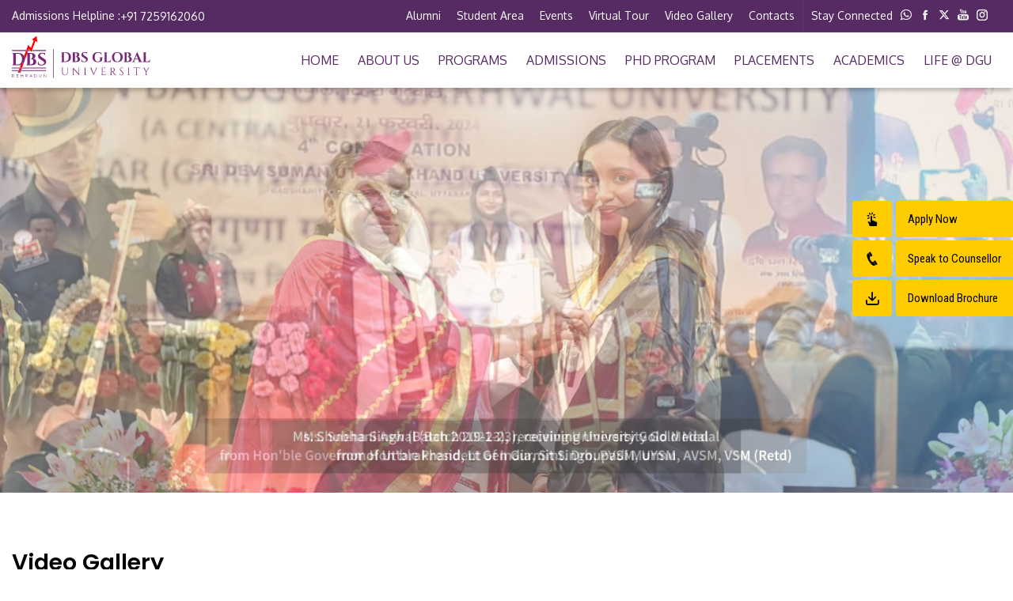

--- FILE ---
content_type: text/html; charset=UTF-8
request_url: http://dgu.ac/video-gallery
body_size: 10268
content:
<!DOCTYPE html>
<html lang="en">
<head>
  <meta charset="UTF-8">
<base href="http://dgu.ac/" />
<link rel="shortcut icon" type="image/x-icon" href="images/favicon.ico">
<meta name="viewport" content="width=device-width, initial-scale=1.0">
<meta name="theme-color" content="#562b63">
<title>Video Gallery</title>
<meta name="Description" content="Video Gallery" />
<meta name="Keywords" content="Video Gallery" />
<meta name="Publisher" content="http://dgu.ac/" />
<meta name="Language" content="English" />
<meta name="Copyright" content="DBS Global University © 2025 All Rights Reserved ." />
<meta name="Robots" content="index" />
<meta name="Robots" content="follow" />
<meta name="Revisit-After" content="1 day" />
<meta property="og:url" content="http://dgu.ac/video-gallery">
<meta property="og:type" content="website">
<meta property="og:title" content="Video Gallery | ">
<meta property="og:description" content="Video Gallery">
<meta property="og:image" content="http://dgu.ac/images/og_logo.png">
  <link href="styles/styles.css?t=" rel="stylesheet" type="text/css" />
  <link href="styles/icons.css" rel="stylesheet" type="text/css" />
  <link href="styles/swipebox.css" rel="stylesheet" type="text/css" />
  <link rel="stylesheet" href="styles/animate.css">
  <link rel="stylesheet" href="styles/odometer-theme-default.css">
  <link rel="stylesheet" href="styles/photoswipe.css">
  <script type="text/javascript" src="scripts/jquery.js"></script>
  <link rel="stylesheet" type="text/css" href="styles/slick.css" />
  <link rel="stylesheet" type="text/css" href="styles/slick-theme.css" />
  <script type="text/javascript" src="scripts/slick.min.js"></script>
  <script type="text/javascript" src="scripts/odometer.min.js"></script>
  <script type="text/javascript" src="scripts/jquery.swipebox.min.js"></script>
  <script type="text/javascript" src="scripts/imagesloaded.pkgd.min.js"></script>
  <script type="text/javascript" src="scripts/masonry.pkgd.min.js"></script>
  <script type="text/javascript" src="scripts/ResizeSensor.min.js"></script>
  <script type="text/javascript" src="scripts/theia-sticky-sidebar.js"></script>
  <script type="text/javascript" src="scripts/wow.min.js"></script>
  <script type="text/javascript" src="scripts/onload.js?t="></script>
  <!-- Google Tag Manager -->
<script>(function(w,d,s,l,i){w[l]=w[l]||[];w[l].push({'gtm.start':
new Date().getTime(),event:'gtm.js'});var f=d.getElementsByTagName(s)[0],
j=d.createElement(s),dl=l!='dataLayer'?'&l='+l:'';j.async=true;j.src=
'https://www.googletagmanager.com/gtm.js?id='+i+dl;f.parentNode.insertBefore(j,f);
})(window,document,'script','dataLayer','GTM-544GJ4G7');</script>
<!-- End Google Tag Manager -->
 <!-- Meta Pixel Code -->
<script>
!function(f,b,e,v,n,t,s)
{if(f.fbq)return;n=f.fbq=function(){n.callMethod?
n.callMethod.apply(n,arguments):n.queue.push(arguments)};
if(!f._fbq)f._fbq=n;n.push=n;n.loaded=!0;n.version='2.0';
n.queue=[];t=b.createElement(e);t.async=!0;
t.src=v;s=b.getElementsByTagName(e)[0];
s.parentNode.insertBefore(t,s)}(window, document,'script',
'https://connect.facebook.net/en_US/fbevents.js');
fbq('init', '382421198939688');
fbq('track', 'PageView');
</script>
<noscript><img height="1" width="1" style="display:none"
src="https://www.facebook.com/tr?id=382421198939688&ev=PageView&noscript=1"
/></noscript>
<!-- End Meta Pixel Code -->  <!-- Start Schema  Code -->  
  <script type="application/ld+json">
{
  "@context": "http://schema.org",
  "@type": "EducationalOrganization",
  "url": "https://dgu.ac/",
  "sameAs": ["https://www.facebook.com/doonbusinesss", "https://x.com/DoonBSchool", "https://www.youtube.com/@DBSGlobalUniversityDehradun", "https://www.instagram.com/doonbusinesschool"],
  "name": "DBS Global University",
  "image": "https://dgu.ac/images/DBSGU-logo.svg",
  "telephone": "+91 7259162060",
  "email": "admissions@doonbusinesschool.com",
  "address": {
    "@type": "PostalAddress",
    "streetAddress": "Mi-122, Behind Pharma City, Selaqui",
    "addressLocality": "Dehradun",
    "addressRegion": "Uttarakhand",
    "addressCountry": "India",
    "postalCode": "248011"
  }
}
</script>
  <!-- End Schema  Code -->  
</head>
<body class="desktop video-gallery">
<!-- Google Tag Manager (noscript) -->
<noscript><iframe src="https://www.googletagmanager.com/ns.html?id=GTM-544GJ4G7"
height="0" width="0" style="display:none;visibility:hidden"></iframe></noscript>
<!-- End Google Tag Manager (noscript) -->
<script type="text/javascript">
                    var npf_d='https://admissions.dgu.ac';
                    var npf_c='163';
                    var npf_m='1';
                    var s=document.createElement("script");
                    s.type="text/javascript";
                    s.async=true;
                    s.src="https://track.nopaperforms.com/js/track.js";
                    document.body.appendChild(s);
                </script>  <div class="floating-links">
    <ul>
      <li><a href="https://admissions.dgu.ac"><span>Apply Now</span></a></li>
      <li><a href="tel:+91 7259162060"><span>Speak to Counsellor</span></a></li>
      <li><a href="media/downloads/view_book.pdf"><span>Download Brochure</span></a></li>
    </ul>
  </div>
  <div id="header">
    <div class="header-section">
      <div class="wrapper">
        <div class="header-top">
          <div>Admissions Helpline : <a href="tel:+91 7259162060">+91 7259162060</a></div>
          <div><ul class="top-nav"><li><a href="https://alumni.doonbusinessschool.com/" title="Alumni" target="_self" >Alumni</a></li><li><a href="https://student.camu.in/#/?id=6662a632598199e3c12ebc47" title="Student Area" target="_blank" >Student Area</a></li><li><a href="news-center/events-news" title="Events" target="_self" >Events</a></li><li><a href="https://walkinside.s3.ap-south-1.amazonaws.com/dbs/index.html" title="Virtual Tour" target="_self" >Virtual Tour</a></li><li><a href="http://dgu.ac/video-gallery" title="Video Gallery" target="_self" >Video Gallery</a></li><li><a href="http://dgu.ac/contacts" title="Contacts" target="_self" >Contacts</a></li></ul></div>
          <div>Stay Connected <ul class="social-media-menu"><li><a href=" https://api.whatsapp.com/send/?phone=917060754111&text&type=phone_number&app_absent=0" title="Whatsapp" target="_self" >Whatsapp</a></li><li><a href="https://www.facebook.com/doonbusinesss" title="facebook" target="_self" >facebook</a></li><li><a href="https://twitter.com/DoonBSchool" title="Twitter" target="_self" >Twitter</a></li><li><a href="https://www.youtube.com/channel/UCSJuj8YqpdJAgjQruqaweJA" title="Youtube" target="_self" >Youtube</a></li><li><a href=" https://www.instagram.com/doonbusinesschool/" title="Instagram" target="_self" >Instagram</a></li></ul></div>
        </div>
      </div>
    </div>
    <div class="header-section">
      <div class="wrapper">
        <div class="header-bottom">
          <div class="logo-holder"><a href="http://dgu.ac/"><img src="images/DBSGU-logo.svg" class="logo" /></a></div>
          <div class="main-navigation-holder"><div id="main-navigation">
  <ul id="navigation">
    <li>
      <a href="http://dgu.ac/">Home</a>
    </li>
    <li class="">
      <a href="">About Us</a>
      <div class="dropdown-nav">
        <div class="nav-title"><span>About Us</span></div>
        <div class="dd-columns col-2">
          <div>
            <ul><li><a href="http://dgu.ac/about-us/about-dgu" title="About DGU" target="_self" >About DGU</a></li><li><a href="http://dgu.ac/about-us/approvals-and-accreditation" title="Approvals and Accreditation" target="_self" >Approvals and Accreditation</a></li><li><a href="http://dgu.ac/about-us/rankings" title="Rankings" target="_self" >Rankings</a></li><li><a href="http://dgu.ac/about-us/leadership" title="Leadership" target="_self" >Leadership</a></li><li><a href="http://dgu.ac/about-us/advisory-board" title="Advisory Board" target="_self" >Advisory Board</a></li><li><a href="http://dgu.ac/about-us/board-of-governors" title="Board of Governors" target="_self" >Board of Governors</a></li><li><a href="http://dgu.ac/about-us/board-of-management" title="Board of Management" target="_self" >Board of Management</a></li><li><a href="http://dgu.ac/about-us/academic-council" title="Academic Council" target="_self" >Academic Council</a></li><li><a href="http://dgu.ac/about-us/industry-advisory-board" title="Industry Advisory Board" target="_self" >Industry Advisory Board</a></li><li><a href="http://dgu.ac/about-us/board-of-studies" title="Board of Studies" target="_self" >Board of Studies</a></li><li><a href="http://dgu.ac/about-us/finance-committee" title="Finance Committee" target="_self" >Finance Committee</a></li><li><a href="http://dgu.ac/about-us/office-of-international-affairs" title="Office of International Affairs" target="_self" >Office of International Affairs</a></li></ul>          </div>
          <div class="yellow-bg ex-block">
            <div class="nav-stats">
              <div><strong>5th</strong>
                <p> Best Institution in North India for Management Programs</p>
                <span>India Today</span>
              </div>
              <div><strong>2nd</strong>
                <p>Best Institution in India for Future Orientation</p>
                <span>India Today</span>
              </div>
              <div><strong>4th</strong>
                <p> Best Institutionin India for Placements</p>
                <span>Careerlinks</span>
              </div>
              <div><strong>6th</strong>
                <p> Best Pvt. B-School in India for Value for Money</p>
                <span>Business Today</span>
              </div>
            </div>
          </div>
        </div>
      </div>
    </li>
    <li>
      <a href="">Programs</a>
      <div class="dropdown-nav">
        <div class="nav-title"><span>Programs</span></div>
        <div class="dd-programs">
          <div class="school-names">
            <div><a data-school-nav-id="1" class="school-nav active" href="school-of-business" title="Doon Business School">Doon Business School</a></div>
            <div><a data-school-nav-id="2" class="school-nav" href="school-of-technology" title="Doon School of Advanced Computing">Doon School of Advanced Computing</a></div>
            <div><a data-school-nav-id="4" class="school-nav" href="school-of-liberal-studies" title="Doon School of Liberal Studies">Doon School of Liberal Studies</a></div>
            <div><a data-school-nav-id="5" class="school-nav" href="school-of-pharmacy" title="DBS School of Pharmacy and Research">DBS School of Pharmacy and Research</a></div>
            <div><a data-school-nav-id="6" class="school-nav" href="school-of-modern-media" title="Doon School of Modern Media">Doon School of Modern Media</a></div>
            <div><a data-school-nav-id="7" class="school-nav" href="school-of-agriculture-science" title="Doon School of Modern Agriculture">Doon School of Modern Agriculture</a></div>
            <div><a data-school-nav-id="8" class="school-nav" href="school-of-future-skills" title="Doon School of Future Skills">Doon School of Future Skills</a></div>
            <div><a data-school-nav-id="3" class="school-nav" href="school-of-law" title="Doon School of Law">Doon School of Law</a></div>
            <!-- <div><a data-school-nav-id="9" class="school-nav" href="school-of-hotel-management" title="Doon School of Hotel Management">Doon School of Hotel Management</a></div>
            <div><a data-school-nav-id="10" class="school-nav" href="school-of-health-sciences" title="DBS School of Health Sciences">DBS School of Health Sciences</a></div> -->
            <div><a data-school-nav-id="11" class="school-nav" href="school-of-nursing" title="Doon School of Nursing">Doon School of Nursing</a></div>
          </div>
          <div class="school-links">
            <div data-school-id="1" class="sc-nav-block">
              <div class="nav-hd">
                <div class="plus-icon"></div>Doon Business School              </div>
              <div class="progs small">
                <div>
                  <div class="nav-sub-hd">Undergraduate</div>
                  <ul><li><a href="http://dgu.ac/school-of-business/bba" title="BBA" target="_self" >BBA</a></li><li><a href="http://dgu.ac/school-of-business/bba-general" title="BBA General" target="_self" >BBA General</a></li><li><a href="http://dgu.ac/school-of-business/bba-ecommerce-supplychain" title="BBA with Specialization in E-Commerce and Supply Chain" target="_self" >BBA with Specialization in E-Commerce and Supply Chain</a></li><li><a href="http://dgu.ac/school-of-business/bba-fintech" title="BBA with Specialization in Fintech" target="_self" >BBA with Specialization in Fintech</a></li><li><a href="http://dgu.ac/school-of-business/bba-digital-marketing" title="BBA with Specialization in Digital Marketing" target="_self" >BBA with Specialization in Digital Marketing</a></li><li><a href="http://dgu.ac/school-of-business/bba-business-analytics" title="BBA with Specialization in Business Analytics" target="_self" >BBA with Specialization in Business Analytics</a></li><li><a href="http://dgu.ac/school-of-business/bba-entrepreneurship" title="BBA with Specialization in Entrepreneurship" target="_self" >BBA with Specialization in Entrepreneurship</a></li><li><a href="http://dgu.ac/school-of-business/bba-banking-financial-services" title="BBA with specialization in Banking and Financial Services" target="_self" >BBA with specialization in Banking and Financial Services</a></li><li><a href="http://dgu.ac/school-of-business/bba-capital-markets" title="BBA with Specialization in Capital Markets" target="_self" >BBA with Specialization in Capital Markets</a></li><li><a href="http://dgu.ac/school-of-business/bba-international-business" title="BBA with Specialization in International Business" target="_self" >BBA with Specialization in International Business</a></li><li><a href="http://dgu.ac/school-of-business/bcom" title="B.Com" target="_self" >B.Com</a></li><li><a href="http://dgu.ac/school-of-business/bcom-icai" title="B.Com with ICAI" target="_self" >B.Com with ICAI</a></li><li><a href="http://dgu.ac/school-of-business/bcom-ukacca" title="B.Com with UK-ACCA" target="_self" >B.Com with UK-ACCA</a></li><li><a href="http://dgu.ac/school-of-business/bcom-uscpa" title="B. Com with US-CPA" target="_self" >B. Com with US-CPA</a></li></ul>                </div>
                <div>
                  <div class="nav-sub-hd">Postgraduate</div>
                  <ul><li><a href="http://dgu.ac/school-of-business/mba" title="MBA" target="_self" >MBA</a></li><li><a href="http://dgu.ac/school-of-business/mba-winter-batch" title="MBA Winter Batch" target="_self" >MBA Winter Batch</a></li><li><a href="http://dgu.ac/school-of-business/mba-global" title="MBA Global" target="_self" >MBA Global</a></li><li><a href="http://dgu.ac/school-of-business/mba-business-analytics" title="MBA with Specialization in Business Analytics" target="_self" >MBA with Specialization in Business Analytics</a></li><li><a href="http://dgu.ac/school-of-business/mba-digital-marketing" title="MBA with Specialization in Digital Transformation" target="_self" >MBA with Specialization in Digital Transformation</a></li><li><a href="http://dgu.ac/school-of-business/mba-marketing" title="MBA in Marketing" target="_self" >MBA in Marketing</a></li><li><a href="http://dgu.ac/school-of-business/mba-human-resource" title="MBA in Human Resource" target="_self" >MBA in Human Resource</a></li><li><a href="http://dgu.ac/school-of-business/mba-finance" title="MBA in Finance" target="_self" >MBA in Finance</a></li><li><a href="http://dgu.ac/school-of-business/mba-international-business" title="MBA in International Business" target="_self" >MBA in International Business</a></li><li><a href="school-of-health-sciences/mba-healthcare-pharma-management" title="MBA Healthcare Pharma Management" target="_self" >MBA Healthcare Pharma Management</a></li><li><a href="http://dgu.ac/school-of-business/mba-logistics-supply-chain" title="MBA Logistics & Supply Chain" target="_self" >MBA Logistics & Supply Chain</a></li></ul>                  <ul><li><a href="school-of-modern-media/mba-media-and-creative-communication" title="MBA Media &amp; Creative Communication" target="_self">MBA Media &amp; Creative Communication</a></li><!-- <li><a href="school-of-modern-media/mba-luxury-and-fashion-management" title="MBA Luxury &amp; Fashion Management" target="_self">MBA Luxury &amp; Fashion Management</a></li> -->
                  <li><a href="school-of-agriculture-science/mba-agri-business" title="MBA with Specialization in Agri Business" target="_self">MBA with Specialization in Agri Business</a></li>
                </ul>
                </div>
                <div>
                  <div class="nav-sub-hd">Integrated</div>
                  <ul><li><a href="http://dgu.ac/school-of-business/bba-mba-integrated" title="BBA+MBA (Integrated Program in Management)" target="_self" >BBA+MBA (Integrated Program in Management)</a></li></ul>                </div>
                <div>
                  <div class="nav-sub-hd">PhD Program</div>
                  <ul><li><a href="phd-program">PhD Program</a></li></ul>
                </div>
                
                
              </div>
            </div>
            <div data-school-id="2" class="sc-nav-block hide">
              <div class="nav-hd">
                <div class="plus-icon"></div>Doon School of Advanced Computing              </div>
              <div class="progs small">
                <div>
                  <div class="nav-sub-hd">Undergraduate</div>
                  <ul><li><a href="http://dgu.ac/school-of-technology/btech-cse-with-minor" title="B.Tech CSE with Minor" target="_self" >B.Tech CSE with Minor</a></li><li><a href="http://dgu.ac/school-of-technology/btech-cse-with-spe-in-ai-and-ml-with-minor" title="B.Tech CSE with Spe in AI&ML with Minor" target="_self" >B.Tech CSE with Spe in AI&ML with Minor</a></li><li><a href="http://dgu.ac/school-of-technology/btech-cse-with-spe-in-ai-and-ml-hcl" title="B.Tech in Computer Science and Engineering (CSE) with Specialization in AI&ML - HCLTech" target="_self" >B.Tech in Computer Science and Engineering (CSE) with Specialization in AI&ML - HCLTech</a></li><li><a href="http://dgu.ac/school-of-technology/btech-cse-with-spe-in-cyber-security-hcl" title="B.Tech in Computer Science and Engineering (CSE) with Specialization in Cyber Security - HCLTech" target="_self" >B.Tech in Computer Science and Engineering (CSE) with Specialization in Cyber Security - HCLTech</a></li><li><a href="http://dgu.ac/school-of-technology/btech-cse-with-spe-in-data-science-hcl" title="B.Tech in Computer Science and Engineering (CSE) with Specialization in Data Science - HCLTech" target="_self" >B.Tech in Computer Science and Engineering (CSE) with Specialization in Data Science - HCLTech</a></li><li><a href="http://dgu.ac/school-of-technology/bca" title="BCA" target="_self" >BCA</a></li><li><a href="http://dgu.ac/school-of-technology/bca-with-spe-in-data-analytics-hcl" title="Bachelor of Computer Applications (BCA) with Specialization in Data Analytics - HCLTech" target="_self" >Bachelor of Computer Applications (BCA) with Specialization in Data Analytics - HCLTech</a></li><li><a href="http://dgu.ac/school-of-technology/bca-with-spe-in-ml-hcl" title="Bachelor of Computer Applications (BCA) with Specialization in Machine Learning - HCLTech" target="_self" >Bachelor of Computer Applications (BCA) with Specialization in Machine Learning - HCLTech</a></li></ul>                </div>
                <div>
                  <div class="nav-sub-hd">Postgraduate</div>
                  <ul><li><a href="http://dgu.ac/school-of-technology/mtech" title="M.Tech CSE / M.Tech CSE by Research" target="_self" >M.Tech CSE / M.Tech CSE by Research</a></li><li><a href="http://dgu.ac/school-of-technology/mca" title="M.C.A." target="_self" >M.C.A.</a></li></ul>                </div>
                <div>
                  <div class="nav-sub-hd">Integrated</div>
                  <ul><li><a href="http://dgu.ac/school-of-technology/integrated-btech-mba" title="B.Tech CSE + MBA" target="_self" >B.Tech CSE + MBA</a></li><li><a href="http://dgu.ac/school-of-technology/integrated-btech-mtech" title="B.Tech CSE + M. Tech" target="_self" >B.Tech CSE + M. Tech</a></li></ul>                </div>
                <div>
                  <div class="nav-sub-hd">PhD Program</div>
                  <ul><li><a href="phd-program">PhD Program</a></li></ul>
                </div>
              </div>
            </div>
            <div data-school-id="3" class="sc-nav-block hide">
              <div class="nav-hd"><div class="plus-icon"></div>Doon School of Law</div>
              <div class="progs">
                <div>
                  <div class="nav-sub-hd">Undergraduate</div>
                  <ul><li><a href="http://dgu.ac/school-of-law/ba-llb" title="BA LLB (Hons.)" target="_self" >BA LLB (Hons.)</a></li><li><a href="http://dgu.ac/school-of-law/bba-llb" title="BBA LLB" target="_self" >BBA LLB</a></li></ul>                </div>
                <div>
                  <div class="nav-sub-hd">Postgraduate</div>
                  <ul><li><a href="http://dgu.ac/school-of-law/llm" title="LLM" target="_self" >LLM</a></li></ul>                </div>
              </div>
            </div> 
            <div data-school-id="4" class="sc-nav-block hide">
              <div class="nav-hd">
                <div class="plus-icon"></div>Doon School of Liberal Studies              </div>
              <div class="progs small">
                <div>
                  <div class="nav-sub-hd">Undergraduate</div>
                  <ul><li><a href="http://dgu.ac/school-of-liberal-studies/bachelor-of-arts-liberal-arts" title="Bachelor of Arts (Liberal Arts)" target="_self" >Bachelor of Arts (Liberal Arts)</a></li></ul>                </div>
                <div>
                  <div class="nav-sub-hd">Postgraduate</div>
                  <ul><li><a href="http://dgu.ac/school-of-liberal-studies/ma" title="MA" target="_self" >MA</a></li></ul>                </div>
                <div>
                  <div class="nav-sub-hd">PhD Program</div>
                  <ul><li><a href="phd-program">PhD Program</a></li></ul>
                </div>
              </div>
            </div>
            <div data-school-id="5" class="sc-nav-block hide">
              <div class="nav-hd">
                <div class="plus-icon"></div>DBS School of Pharmacy and Research              </div>
              <div class="progs small">
                <div>
                  <div class="nav-sub-hd">Undergraduate</div>
                  <ul><li><a href="http://dgu.ac/school-of-pharmacy/bpharm" title="B.Pharm" target="_self" >B.Pharm</a></li></ul>                </div>
                <div>
                  <div class="nav-sub-hd">Postgraduate</div>
                  <ul><li><a href="http://dgu.ac/school-of-pharmacy/msc-pharmaceutical-chemistry" title="M.Sc Pharmaceutical Chemistry" target="_self" >M.Sc Pharmaceutical Chemistry</a></li><li><a href="school-of-health-sciences/mba-healthcare-pharma-management" title="MBA Healthcare Pharma Management" target="_self" >MBA Healthcare Pharma Management</a></li></ul>                </div>
                <div>
                  <div class="nav-sub-hd">Diploma</div>
                  <ul><li><a href="http://dgu.ac/school-of-pharmacy/dpharm" title="D.Pharm" target="_self" >D.Pharm</a></li></ul>                </div>
                <div>
                  <div class="nav-sub-hd">PhD Program</div>
                  <ul><li><a href="phd-program">PhD Program</a></li></ul>
                </div>
              </div>
            </div>
            <div data-school-id="6" class="sc-nav-block hide">
              <div class="nav-hd">
                <div class="plus-icon"></div>Doon School of Modern Media              </div>
              <div class="progs small">
                <div>
                  <div class="nav-sub-hd">Undergraduate</div>
                  <ul><li><a href="http://dgu.ac/school-of-modern-media/ba-film-and-tv" title="BA Film and TV" target="_self" >BA Film and TV</a></li><li><a href="http://dgu.ac/school-of-modern-media/ba-digital-media-and-mass-communications" title="BA Digital Media & Mass Communications" target="_self" >BA Digital Media & Mass Communications</a></li></ul>                </div>
                <div>
                  <div class="nav-sub-hd">Postgraduate</div>
                  <ul><li><a href="http://dgu.ac/school-of-modern-media/ma-mass-communication" title="MA (Mass Communication)" target="_self" >MA (Mass Communication)</a></li><li><a href="http://dgu.ac/school-of-modern-media/mba-media-and-creative-communication" title="MBA Media & Creative Communication" target="_self" >MBA Media & Creative Communication</a></li></ul>                </div>
                <div>
                  <div class="nav-sub-hd">PhD Program</div>
                  <ul><li><a href="phd-program">PhD Program</a></li></ul>
                </div>
              </div>
            </div>
            <div data-school-id="7" class="sc-nav-block hide">
              <div class="nav-hd">
                <div class="plus-icon"></div>Doon School of Modern Agriculture              </div>
              <div class="progs small">
                <div>
                  <div class="nav-sub-hd">Undergraduate</div>
                  <ul><li><a href="http://dgu.ac/school-of-agriculture-science/bsc-agriculture" title="B.Sc Agriculture" target="_self" >B.Sc Agriculture</a></li><li><a href="http://dgu.ac/school-of-agriculture-science/bsc-forestry" title="B.Sc Forestry" target="_self" >B.Sc Forestry</a></li><li><a href="http://dgu.ac/school-of-agriculture-science/bsc-agri-business" title="B.Sc with Specialization in Agri Business" target="_self" >B.Sc with Specialization in Agri Business</a></li></ul>                </div>
                <div>
                  <div class="nav-sub-hd">Postgraduate</div>
                  <ul><li><a href="http://dgu.ac/school-of-agriculture-science/msc-agronomy" title="M.Sc Agronomy" target="_self" >M.Sc Agronomy</a></li><li><a href="http://dgu.ac/school-of-agriculture-science/mba-agri-business" title="MBA with Specialization in Agri Business" target="_self" >MBA with Specialization in Agri Business</a></li></ul>                </div>
                <div>
                  <div class="nav-sub-hd">PhD Program</div>
                  <ul><li><a href="phd-program">PhD Program</a></li></ul>
                </div>
              </div>
            </div>
            <div data-school-id="8" class="sc-nav-block hide">
              <div class="nav-hd">
                <div class="plus-icon"></div>Doon School of Future Skills              </div>
              <div class="progs nav-columns-holder small">
                <div>
                  <div class="nav-sub-hd">Certification</div>
                  <ul class="nav-columns"><li><a href="http://dgu.ac/school-of-future-skills/sap" title="SAP" target="_self" >SAP</a></li><li><a href="http://dgu.ac/school-of-future-skills/sas" title="SAS" target="_self" >SAS</a></li><li><a href="http://dgu.ac/school-of-future-skills/artificial-intelligence" title="Artificial Intelligence" target="_self" >Artificial Intelligence</a></li><li><a href="http://dgu.ac/school-of-future-skills/e-commerce" title="E-Commerce" target="_self" >E-Commerce</a></li><li><a href="http://dgu.ac/school-of-future-skills/agile-and-scrum" title="AGILE & SCRUM" target="_self" >AGILE & SCRUM</a></li><li><a href="http://dgu.ac/school-of-future-skills/big-data-python-and-r" title="Big Data, Python & R" target="_self" >Big Data, Python & R</a></li><li><a href="http://dgu.ac/school-of-future-skills/nism-certifications" title="NISM Certifications" target="_self" >NISM Certifications</a></li><li><a href="http://dgu.ac/school-of-future-skills/international-logistics" title="International Logistics" target="_self" >International Logistics</a></li><li><a href="http://dgu.ac/school-of-future-skills/french-language" title="French Language" target="_self" >French Language</a></li><li><a href="http://dgu.ac/school-of-future-skills/digital-marketing" title="Digital Marketing" target="_self" >Digital Marketing</a></li><li><a href="http://dgu.ac/school-of-future-skills/hr-analytics" title="HR Analytics" target="_self" >HR Analytics</a></li><li><a href="http://dgu.ac/school-of-future-skills/derivatives" title="Derivatives" target="_self" >Derivatives</a></li><li><a href="http://dgu.ac/school-of-future-skills/data-analytics-tools" title="Data Analytics Tools" target="_self" >Data Analytics Tools</a></li><li><a href="http://dgu.ac/school-of-future-skills/rapidminer-tableau" title="Rapidminer/Tableau" target="_self" >Rapidminer/Tableau</a></li><li><a href="http://dgu.ac/school-of-future-skills/luxury-brand-marketing" title="Luxury Brand Marketing" target="_self" >Luxury Brand Marketing</a></li><li><a href="http://dgu.ac/school-of-future-skills/computerised-accounting-tally" title="Computerised Accounting Tally" target="_self" >Computerised Accounting Tally</a></li><li><a href="http://dgu.ac/school-of-future-skills/basic-advanced-excel" title="Basic/Advanced Excel" target="_self" >Basic/Advanced Excel</a></li><li><a href="http://dgu.ac/school-of-future-skills/social-media-marketing" title="Social Media Marketing" target="_self" >Social Media Marketing</a></li><li><a href="http://dgu.ac/school-of-future-skills/big-data-analytics" title="Big Data Analytics" target="_self" >Big Data Analytics</a></li><li><a href="http://dgu.ac/school-of-future-skills/machine-learning" title="Machine Learning" target="_self" >Machine Learning</a></li><li><a href="http://dgu.ac/school-of-future-skills/internet-of-things" title="Internet of Things (IOT)" target="_self" >Internet of Things (IOT)</a></li><li><a href="http://dgu.ac/school-of-future-skills/java-technologies" title="Java Technologies" target="_self" >Java Technologies</a></li><li><a href="http://dgu.ac/school-of-future-skills/website-development-and-implementation" title="Website Development & Implementation" target="_self" >Website Development & Implementation</a></li><li><a href="http://dgu.ac/school-of-future-skills/net-framework-networking" title=".NET Framework Networking" target="_self" >.NET Framework Networking</a></li><li><a href="http://dgu.ac/school-of-future-skills/red-hat-linux" title="Red Hat Linux" target="_self" >Red Hat Linux</a></li></ul>                </div>
                <div>
                  <div class="nav-sub-hd">PhD Program</div>
                  <ul><li><a href="phd-program">PhD Program</a></li></ul>
                </div>
              </div>
            </div>
            <div data-school-id="9" class="sc-nav-block hide">
              <div class="nav-hd">
                <div class="plus-icon"></div>Doon School of Hotel Management              </div>
              <div class="progs small">
              <div>
                  <div class="nav-sub-hd">Undergraduate</div>
                  <ul><li><a href="http://dgu.ac/school-of-hotel-management/bachelor-of-hotel-management" title="Bachelor of Hotel Management" target="_self" >Bachelor of Hotel Management</a></li></ul>                </div>
                <div>
                  <div class="nav-sub-hd">Postgraduate</div>
                  <ul><li><a href="http://dgu.ac/school-of-hotel-management/mba-hospitality-management" title="MBA Hospitality Management" target="_self" >MBA Hospitality Management</a></li></ul>                </div>
                
              </div>
              
            </div>
            <div data-school-id="10" class="sc-nav-block hide">
              <div class="nav-hd">
                <div class="plus-icon"></div>DBS School of Health Sciences              </div>
              <div class="progs small">
              <div>
                  <div class="nav-sub-hd">Undergraduate</div>
                  <ul><li><a href="http://dgu.ac/school-of-health-sciences/anaesthesia-operation-theatre-technology" title="Anaesthesia & Operation Theatre Technology" target="_self" >Anaesthesia & Operation Theatre Technology</a></li><li><a href="http://dgu.ac/school-of-health-sciences/medical-lab-technology" title="Medical Lab Technology" target="_self" >Medical Lab Technology</a></li><li><a href="http://dgu.ac/school-of-health-sciences/cardiovascular-technology" title="Cardiovascular Technology" target="_self" >Cardiovascular Technology</a></li></ul>                </div>
                <div>
                  <div class="nav-sub-hd">Postgraduate</div>
                  <ul><li><a href="http://dgu.ac/school-of-health-sciences/mba-healthcare-pharma-management" title="MBA Healthcare & Pharma Management" target="_self" >MBA Healthcare & Pharma Management</a></li></ul>                </div>
                
              </div>
              
            </div>

            <div data-school-id="11" class="sc-nav-block hide">
              <div class="nav-hd">
                <div class="plus-icon"></div>Doon School of Nursing              </div>
              <div class="progs small">
              <div>
                  <div class="nav-sub-hd">Undergraduate</div>
                  <ul><li><a href="http://dgu.ac/school-of-nursing/bsc-nursing" title="B.Sc Nursing" target="_self" >B.Sc Nursing</a></li></ul>                </div>
                <div>
                  <div class="nav-sub-hd">Diploma</div>
                  <ul><li><a href="http://dgu.ac/school-of-nursing/general-nursing-and-midwifery" title="GNM (General Nursing and Midwifery)" target="_self" >GNM (General Nursing and Midwifery)</a></li></ul>                </div>
                
              </div>
              
            </div>
          </div>
        </div>
      </div>
    </li>
    </li>
    <li>
      <a href="">Admissions</a>
      <div class="dropdown-nav">
        <div class="nav-title"><span>Admisssions</span></div>
        <div class="dd-columns admissions-nav">
          <div>
            <ul><li><a href="http://dgu.ac/admissions/admission-process" title="Admission Process" target="_self" >Admission Process</a></li><li><a href="http://dgu.ac/admissions/programs-fee-structures" title="Programs Fee Structures" target="_self" >Programs Fee Structures</a></li><li><a href="http://dgu.ac/admissions/education-loan" title="Education Loan" target="_self" >Education Loan</a></li><li><a href="http://dgu.ac/admissions/scholarships" title="Scholarships" target="_self" >Scholarships</a></li><li><a href="life-at-dgu/hostel-life" title="Hostel Types" target="_self" >Hostel Types</a></li><li><a href="http://dgu.ac/admissions/hostel-and-mess-fee" title="Hostel and Mess Fee" target="_self" >Hostel and Mess Fee</a></li><li><a href="http://dgu.ac/admissions/transportation-fee" title="Transportation Fee" target="_self" >Transportation Fee</a></li><li><a href="http://dgu.ac/admissions/refund-policy" title="Refund Policy" target="_self" >Refund Policy</a></li><li><a href="http://dgu.ac/admissions/program-commencement-date" title="Program Commencement Date" target="_self" >Program Commencement Date</a></li><li><a href="https://student.camu.in/#/?id=6662a632598199e3c12ebc47" title="Online Fee Payment" target="_blank" >Online Fee Payment</a></li><li><a href="phd-program" title="PhD Admission Process" target="_self" >PhD Admission Process</a></li><li><a href="http://dgu.ac/admissions/international-student-admission" title="International Student Admission" target="_self" >International Student Admission</a></li></ul>          </div>
          <div class="block-links-holder">
            <div class="nav-hd">
              <div class="plus-icon"></div>Important Links
            </div>
            <ul class="ddn"><li><a href="https://admissions.dgu.ac" title="Apply Now" target="_self" >Apply Now</a></li><li><a href="media/downloads/view_book.pdf" title="Download Viewbook" target="_self" >Download Viewbook</a></li><li><a href="admissions/programs-fee-structures" title="Fee Structure" target="_self" >Fee Structure</a></li><li><a href="admissions/admission-process" title="Admission Process" target="_self" >Admission Process</a></li></ul>          </div>
        </div>
      </div>
    </li>
    <li class="">
      <a href="phd-program">PhD Program</a></li>
    <li>
      <a href="">Placements</a>
      <div class="dropdown-nav">
        <div class="nav-title"><span>Placements</span></div>
        <div class="dd-columns col-2">
          <div>
            <ul><li><a href="news-center/placements-news" title="Placement News" target="_self" >Placement News</a></li><li><a href="http://dgu.ac/placements/placement-reports" title="Placement Reports" target="_self" >Placement Reports</a></li><li><a href="http://dgu.ac/placements/career-development-cell" title="Career Development Cell" target="_self" >Career Development Cell</a></li></ul>          </div>
          <div class="yellow-bg ex-block">
            <div class="nav-stats-2">
              <div><strong>350+</strong>
                <p> Companies recruits from campus every year </p>
              </div>
              <!-- <div><strong>20+<span>LPA</span></strong>
                <p>Milestone Packages </p>
              </div>
              <div><strong>11.6+<span>LPA</span></strong>
                <p> Top 20% </p>
              </div>
              <div><strong>8.15<span>LPA</span></strong>
                <p> Top 80% </p>
              </div> -->
            </div>
          </div>
        </div>
      </div>
    </li>
    <li class="pos-r">
      <a href="">Academics</a>
      <div class="dropdown-nav">
        <div class="nav-title"><span>Academics</span></div>
        <div class="dd-columns col-1">
          <ul><li><a href="faculties" title="Faculties" target="_self" >Faculties</a></li><li><a href="http://dgu.ac/academics/research" title="Research" target="_self" >Research</a></li><li><a href="http://dgu.ac/academics/academic-calendar" title="Academic Calendar " target="_self" >Academic Calendar </a></li><li><a href="http://dgu.ac/academics/leadership-series" title="Leadership Series" target="_self" >Leadership Series</a></li><li><a href="http://dgu.ac/academics/industry-visits" title="Industry Visits" target="_self" >Industry Visits</a></li><li><a href="http://dgu.ac/academics/modern-computer-labs" title="Modern Computer Labs" target="_self" >Modern Computer Labs</a></li><li><a href="dreams2025" title="Dreams 2025" target="_self" >Dreams 2025</a></li><li><a href="http://dgu.ac/academics/iqac" title="IQAC" target="_self" >IQAC</a></li></ul>        </div>
      </div>
    </li>
    <li>
      <a href="">Life @ DGU</a>
      <div class="dropdown-nav">
        <div class="nav-title"><span>Life @ DGU</span></div>
        <div class="dd-columns col-2">
          <div>
            <ul><li><a href="life-at-dgu" title="Overview" target="_self" >Overview</a></li><li><a href="http://dgu.ac/life-at-dgu/sports" title="Sports" target="_self" >Sports</a></li><li><a href="http://dgu.ac/life-at-dgu/hostel-life" title="Hostel Life" target="_self" >Hostel Life</a></li><li><a href="http://dgu.ac/life-at-dgu/college-fest" title="College Fest" target="_self" >College Fest</a></li><li><a href="http://dgu.ac/life-at-dgu/cultural-activities" title="Cultural Activities" target="_self" >Cultural Activities</a></li><li><a href="http://dgu.ac/life-at-dgu/international-immersion" title="International Immersion " target="_self" >International Immersion </a></li><li><a href="http://dgu.ac/life-at-dgu/students-clubs-and-committees" title="Students Clubs & Committees" target="_self" >Students Clubs & Committees</a></li><li><a href="news-center" title="Latest Activities" target="_self" >Latest Activities</a></li><li><a href="http://dgu.ac/life-at-dgu/dehradun-advantage" title="Dehradun Advantage" target="_self" >Dehradun Advantage</a></li><li><a href="http://dgu.ac/life-at-dgu/law-activities" title="Law Activities" target="_self" >Law Activities</a></li><li><a href="http://dgu.ac/life-at-dgu/facilities" title="Facilities" target="_self" >Facilities</a></li><li><a href="http://dgu.ac/life-at-dgu/genesis" title="Genesis" target="_self" >Genesis</a></li><li><a href="picture-gallery" title="Picture Gallery" target="_self" >Picture Gallery</a></li></ul>          </div>
          <div class=" yellow-bg nav-image-01 ex-block">
            <div class="caption">Be at the <span>Most Happening</span> <span>Campus</span> in North India </div>
            <img src="images/nav_image_01.png" class="responsive-image" />
          </div>
        </div>
      </div>
    </li>
    <li class="ex-links">
      <a href="">Important Links</a>
      <div class="dropdown-nav">
        <div class="nav-title"><span>Important Links</span></div>
        <div class="dd-columns nav-important-links">
        </div>
      </div>
    </li>
  </ul>
</div><div class="navicon-holder">
              <div class="navicon"></div>
            </div>
          </div>
        </div>
      </div>
    </div>
  </div><div id="body-main">
  <div class="header-art"><div class="header-slider"><div class="slide"><img src="thumb/1400x560/images/header-images/home/hd-14.jpg" /></div><div class="slide"><img src="thumb/1400x560/images/header-images/home/hd-15.jpg" /></div><div class="slide"><img src="thumb/1400x560/images/header-images/home/hd-09.jpg" /></div><div class="slide"><img src="thumb/1400x560/images/header-images/home/hd-10.jpg" /></div><div class="slide"><img src="thumb/1400x560/images/header-images/home/hd-11.jpg" /></div><div class="slide"><img src="thumb/1400x560/images/header-images/home/hd-12.jpg" /></div><div class="slide"><img src="thumb/1400x560/images/header-images/home/hd-13.jpg" /></div><div class="slide"><img src="thumb/1400x560/images/header-images/home/hd-01.jpg" /></div><div class="slide"><img src="thumb/1400x560/images/header-images/home/hd-02.jpg" /></div><div class="slide"><img src="thumb/1400x560/images/header-images/home/hd-03.jpg" /></div><div class="slide"><img src="thumb/1400x560/images/header-images/home/hd-04.jpg" /></div><div class="slide"><img src="thumb/1400x560/images/header-images/home/hd-05.jpg" /></div><div class="slide"><img src="thumb/1400x560/images/header-images/home/hd-06.jpg" /></div><div class="slide"><img src="thumb/1400x560/images/header-images/home/hd-07.jpg" /></div><div class="slide"><img src="thumb/1400x560/images/header-images/home/hd-08.jpg" /></div></div></div>  <div class="content-block">
    <div class="wrapper">
      <h2>Video Gallery</h2>
      <div class="video-gallery-grid">
        <div><iframe class="yt-vid" src="https://www.youtube.com/embed/2wXvxMmV4eI?si=_PL7pfTCO8N4fMF3" title="YouTube video player" frameborder="0" allow="accelerometer; autoplay; clipboard-write; encrypted-media; gyroscope; picture-in-picture; web-share" allowfullscreen></iframe></div><div><iframe class="yt-vid" src="https://www.youtube.com/embed/y4aq7H7gS38?si=YE9YTYXqEljuVzmI" title="YouTube video player" frameborder="0" allow="accelerometer; autoplay; clipboard-write; encrypted-media; gyroscope; picture-in-picture; web-share" allowfullscreen></iframe></div><div><iframe class="yt-vid" src="https://www.youtube.com/embed/1H80BOqNWsI" title="YouTube video player" frameborder="0" allow="accelerometer; autoplay; clipboard-write; encrypted-media; gyroscope; picture-in-picture; web-share" allowfullscreen></iframe></div><div><iframe class="yt-vid" src="https://www.youtube.com/embed/y4aq7H7gS38&t=6s" title="YouTube video player" frameborder="0" allow="accelerometer; autoplay; clipboard-write; encrypted-media; gyroscope; picture-in-picture; web-share" allowfullscreen></iframe></div><div><iframe class="yt-vid" src="https://www.youtube.com/embed/7aVDr5NBK0A" title="YouTube video player" frameborder="0" allow="accelerometer; autoplay; clipboard-write; encrypted-media; gyroscope; picture-in-picture; web-share" allowfullscreen></iframe></div><div><iframe class="yt-vid" src="https://www.youtube.com/embed/DbwAwGpJRZE" title="YouTube video player" frameborder="0" allow="accelerometer; autoplay; clipboard-write; encrypted-media; gyroscope; picture-in-picture; web-share" allowfullscreen></iframe></div><div><iframe class="yt-vid" src="https://www.youtube.com/embed/seSlikdkxnY" title="YouTube video player" frameborder="0" allow="accelerometer; autoplay; clipboard-write; encrypted-media; gyroscope; picture-in-picture; web-share" allowfullscreen></iframe></div><div><iframe class="yt-vid" src="https://www.youtube.com/embed/o78hCIHd_Z8" title="YouTube video player" frameborder="0" allow="accelerometer; autoplay; clipboard-write; encrypted-media; gyroscope; picture-in-picture; web-share" allowfullscreen></iframe></div><div><iframe class="yt-vid" src="https://www.youtube.com/embed/2wXvxMmV4eI" title="YouTube video player" frameborder="0" allow="accelerometer; autoplay; clipboard-write; encrypted-media; gyroscope; picture-in-picture; web-share" allowfullscreen></iframe></div><div><iframe class="yt-vid" src="https://www.youtube.com/embed/7Dg24nWSqWY" title="YouTube video player" frameborder="0" allow="accelerometer; autoplay; clipboard-write; encrypted-media; gyroscope; picture-in-picture; web-share" allowfullscreen></iframe></div><div><iframe class="yt-vid" src="https://www.youtube.com/embed/_HbIthdIAeo" title="YouTube video player" frameborder="0" allow="accelerometer; autoplay; clipboard-write; encrypted-media; gyroscope; picture-in-picture; web-share" allowfullscreen></iframe></div><div><iframe class="yt-vid" src="https://www.youtube.com/embed/jjPpwvjVCGg" title="YouTube video player" frameborder="0" allow="accelerometer; autoplay; clipboard-write; encrypted-media; gyroscope; picture-in-picture; web-share" allowfullscreen></iframe></div><div><iframe class="yt-vid" src="https://www.youtube.com/embed/Zvv3sUP-BRA" title="YouTube video player" frameborder="0" allow="accelerometer; autoplay; clipboard-write; encrypted-media; gyroscope; picture-in-picture; web-share" allowfullscreen></iframe></div><div><iframe class="yt-vid" src="https://www.youtube.com/embed/wh1CGSS_sLQ" title="YouTube video player" frameborder="0" allow="accelerometer; autoplay; clipboard-write; encrypted-media; gyroscope; picture-in-picture; web-share" allowfullscreen></iframe></div><div><iframe class="yt-vid" src="https://www.youtube.com/embed/jawJNyW8gNg" title="YouTube video player" frameborder="0" allow="accelerometer; autoplay; clipboard-write; encrypted-media; gyroscope; picture-in-picture; web-share" allowfullscreen></iframe></div><div><iframe class="yt-vid" src="https://www.youtube.com/embed/7uF2ZRDxF0I?si=26RIgkyBF8ud396W" title="YouTube video player" frameborder="0" allow="accelerometer; autoplay; clipboard-write; encrypted-media; gyroscope; picture-in-picture; web-share" allowfullscreen></iframe></div><div><iframe class="yt-vid" src="https://www.youtube.com/embed/YUZjec1ihpI?si=bdQV82fsiQPtSc3D" title="YouTube video player" frameborder="0" allow="accelerometer; autoplay; clipboard-write; encrypted-media; gyroscope; picture-in-picture; web-share" allowfullscreen></iframe></div><div><iframe class="yt-vid" src="https://www.youtube.com/embed/LpqPbX7nF2U?si=hEZdkupndklOnxUO" title="YouTube video player" frameborder="0" allow="accelerometer; autoplay; clipboard-write; encrypted-media; gyroscope; picture-in-picture; web-share" allowfullscreen></iframe></div><div><iframe class="yt-vid" src="https://www.youtube.com/embed/FhxOTx_7e6w?si=i_5mbs2VM6gOmZwU" title="YouTube video player" frameborder="0" allow="accelerometer; autoplay; clipboard-write; encrypted-media; gyroscope; picture-in-picture; web-share" allowfullscreen></iframe></div><div><iframe class="yt-vid" src="https://www.youtube.com/embed/x2nTRRNIDqs?si=SY74-H-UlRJSDad6" title="YouTube video player" frameborder="0" allow="accelerometer; autoplay; clipboard-write; encrypted-media; gyroscope; picture-in-picture; web-share" allowfullscreen></iframe></div>        
    </div>
  </div>
</div>
<div id="footer">
  <div class="footer-band-top">
    <div class="wrapper">
      <ul class="footer-contact">
        <li><a href="tel:+91 7259162060" class="phone">+91 7259162060</a></li>
        <li><a href="/cdn-cgi/l/email-protection#28494c45415b5b4147465b684c4747464a5d5b41464d5b5b4b40474744064b4745" class="email"><span class="__cf_email__" data-cfemail="ccada8a1a5bfbfa5a3a2bf8ca8a3a3a2aeb9bfa5a2a9bfbfafa4a3a3a0e2afa3a1">[email&#160;protected]</span></a></li>
      </ul>
      <div class="social-connect">Social Connect <ul class="social-media-menu footer-social-media-menu"><li><a href=" https://api.whatsapp.com/send/?phone=917060754111&text&type=phone_number&app_absent=0" title="Whatsapp" target="_self" >Whatsapp</a></li><li><a href="https://www.facebook.com/doonbusinesss" title="facebook" target="_self" >facebook</a></li><li><a href="https://twitter.com/DoonBSchool" title="Twitter" target="_self" >Twitter</a></li><li><a href="https://www.youtube.com/channel/UCSJuj8YqpdJAgjQruqaweJA" title="Youtube" target="_self" >Youtube</a></li><li><a href=" https://www.instagram.com/doonbusinesschool/" title="Instagram" target="_self" >Instagram</a></li></ul></div>
    </div>
  </div>
  <div class="footer-info">
    <div class="wrapper">
      <div class="footer-blocks">
        <div>
          <h3>Campus</h3>
          <p>Mi-122, Behind Pharma City,<br />
Selaqui, Dehradun Uttarakhand,<br />
India - 248011</p>          <h3>City Office</h3>
          <p>54 Subhash Road, Dehradun - 248001</p>        </div>
        <div>
          <ul class="footer-links-01"><li><a href="about-us/about-dgu" title="About" target="_self" >About</a></li><li><a href="http://dgu.ac/career" title="Careers" target="_self" >Careers</a></li><li><a href="https://dbsuniversity.edugrievance.com" title="Grievance Committees" target="_self" >Grievance Committees</a></li><li><a href="http://dgu.ac/admissions" title="Admissions" target="_self" >Admissions</a></li><li><a href="http://dgu.ac/faculties" title="Faculties" target="_self" >Faculties</a></li><li><a href="news-center" title="Latest at DGU" target="_self" >Latest at DGU</a></li><li><a href="media/downloads/Grievance_Redressal_Policy.pdf" title="Grievance Redressal" target="_self" >Grievance Redressal</a></li><li><a href="media/downloads/ugc-disclosure.pdf" title="UGC Proforma / Mandatory Disclosure" target="_self" >UGC Proforma / Mandatory Disclosure</a></li><li><a href="media/downloads/Gazette-Notification.pdf" title="Gazette Notification for establishment of DBS Global University" target="_self" >Gazette Notification for establishment of DBS Global University</a></li><li><a href="media/downloads/ugc.pdf" title="UGC Letter" target="_self" >UGC Letter</a></li><li><a href="media/downloads/AIU_Membership_Letter.pdf" title="Association of Indian Universities" target="_self" >Association of Indian Universities</a></li><li><a href="blog" title="Blog" target="_self" >Blog</a></li><li><a href="media/downloads/hrp_221_2024_constitution_of__equal_opportunity_cell.pdf" title="Equal Opportunity Cell" target="_self" >Equal Opportunity Cell</a></li><li><a href="media/downloads/sgrc.pdf" title="Student Grievance Redressal Committee" target="_self" >Student Grievance Redressal Committee</a></li><li><a href="media/downloads/hrp_220_2024_constitution_of_anti_narcotic_committee.pdf" title="Constitution of Anti Narcotic" target="_self" >Constitution of Anti Narcotic</a></li><li><a href="media/downloads/hrp_222_2024_constitution_of_internal_complaints_committee(icc).pdf" title="Constitution of Internal Complaints" target="_self" >Constitution of Internal Complaints</a></li><li><a href="ombudsperson" title="Ombudsperson" target="_self" >Ombudsperson</a></li><li><a href="anti-ragging-committee" title="Anti Ragging Committee" target="_self" >Anti Ragging Committee</a></li><li><a href="public-self-disclosure" title="Public Self Disclosure" target="_self" >Public Self Disclosure</a></li><li><a href="media/downloads/10AC.pdf" title="Form No. 10AC for Section 80 G for Donation" target="_self" >Form No. 10AC for Section 80 G for Donation</a></li><li><a href="media/downloads/IQAC_Constitution_DBS_Global_University.pdf" title="IQAC Committee" target="_self" >IQAC Committee</a></li><li><a href="media/downloads/The_Uttarakhand_Private_University_Act_2024.pdf" title="The Uttarakhand Private University Act 2024" target="_self" >The Uttarakhand Private University Act 2024</a></li><li><a href="media/downloads/Model_Statues.pdf" title="Model Statues" target="_self" >Model Statues</a></li><li><a href="media/downloads/Constitution_of_IDP.pdf" title="Institutional Development Plan" target="_self" >Institutional Development Plan</a></li><li><a href="media/downloads/pci_approval.pdf" title="PCI Approval" target="_self" >PCI Approval</a></li><li><a href="downloads" title="Downloads" target="_self" >Downloads</a></li><li><a href="https://dbsuniversity.edugrievance.com" title="dbsuniversity.edugrievance.com" target="_self" >dbsuniversity.edugrievance.com</a></li><li><a href="media/downloads/Student_Hand_Book.pdf" title="Student Hand Book" target="_self" >Student Hand Book</a></li></ul>        </div>
        <div>
        <h3>Schools</h3>
          <ul class="footer-school footer-links-01">
            <li><a data-school-nav-id="1" class="school-nav active" href="school-of-business" title="Doon Business School">Doon Business School</a></li>
            <li><a data-school-nav-id="2" class="school-nav" href="school-of-technology" title="Doon School of Advanced Computing">Doon School of Advanced Computing</a></li>
            <li><a data-school-nav-id="4" class="school-nav" href="school-of-liberal-studies" title="Doon School of Liberal Studies">Doon School of Liberal Studies</a></li>
            <li><a data-school-nav-id="5" class="school-nav" href="school-of-pharmacy" title="DBS School of Pharmacy and Research">DBS School of Pharmacy and Research</a></li>
            <li><a data-school-nav-id="6" class="school-nav" href="school-of-modern-media" title="Doon School of Modern Media">Doon School of Modern Media</a></li>
            <li><a data-school-nav-id="7" class="school-nav" href="school-of-agriculture-science" title="Doon School of Modern Agriculture">Doon School of Modern Agriculture</a></li>
            <li><a data-school-nav-id="8" class="school-nav" href="school-of-future-skills" title="Doon School of Future Skills">Doon School of Future Skills</a></li>
            <li><a data-school-nav-id="3" class="school-nav" href="school-of-law" title="Doon School of Law">Doon School of Law</a></li>
            <!-- <li><a data-school-nav-id="9" class="school-nav" href="school-of-hotel-management" title="Doon School of Hotel Management">Doon School of Hotel Management</a></li> -->
            <!-- <li><a data-school-nav-id="10" class="school-nav" href="school-of-health-sciences" title="DBS School of Health Sciences">DBS School of Health Sciences</a></li> -->
          </ul>
        </div>
        <div>
        <img src="./images/dgu-logo.png" alt="" class="responsive-image" />
          <img src="./images/dbs-logo.png" alt="" class="responsive-image" />
        </div>
      </div>
    </div>
  </div>
  <div class="footer-band-bottom">
    <div class="wrapper">
      <div class="copyright">&copy 2025 DBS Global University</div>
      <div class="developer">Website designed &amp; maintained by <a href="https://elite-graphix.net" title="Elite Graphix" target="_blank">Elite Graphix</a></div>
    </div>
  </div>
</div>
<script data-cfasync="false" src="/cdn-cgi/scripts/5c5dd728/cloudflare-static/email-decode.min.js"></script><script>document.write('<script src="http://' + (location.host || 'localhost').split(':')[0] + ':35729/livereload.js?snipver=1"></' + 'script>')</script>
<script type="text/javascript">var s=document.createElement("script"); s.type="text/javascript"; s.async=true; s.src="https://widgets.nopaperforms.com/emwgts.js"; document.body.appendChild(s); </script>
<div class="npf_chatbots" data-w="31765350e1874cb7b9d0509b0c498e14" style="display:none;"></div>
<script type="text/javascript"> var s=document.createElement("script"); s.type="text/javascript"; s.async=true; s.src="https://chatbot.in1.nopaperforms.com/en-gb/backend/bots/niaachtbtscpt.js/1635f35478c4df2b/31765350e1874cb7b9d0509b0c498e14"; document.body.appendChild(s); </script>
<script defer src="https://static.cloudflareinsights.com/beacon.min.js/vcd15cbe7772f49c399c6a5babf22c1241717689176015" integrity="sha512-ZpsOmlRQV6y907TI0dKBHq9Md29nnaEIPlkf84rnaERnq6zvWvPUqr2ft8M1aS28oN72PdrCzSjY4U6VaAw1EQ==" data-cf-beacon='{"version":"2024.11.0","token":"e88a373168ab42dc916b7a7bf335fae7","r":1,"server_timing":{"name":{"cfCacheStatus":true,"cfEdge":true,"cfExtPri":true,"cfL4":true,"cfOrigin":true,"cfSpeedBrain":true},"location_startswith":null}}' crossorigin="anonymous"></script>
</body>
</html>

--- FILE ---
content_type: text/css
request_url: http://dgu.ac/styles/styles.css?t=
body_size: 22009
content:
@import url('https://fonts.googleapis.com/css2?family=Oxygen:wght@300;400;700&display=swap');
@import url('https://fonts.googleapis.com/css2?family=Roboto+Condensed:wght@300;400;700&display=swap');
@import url('https://fonts.googleapis.com/css2?family=Raleway:wght@100;200;300;400;500;600;700&display=swap');
@import url('https://fonts.googleapis.com/css2?family=Poppins:wght@100;200;300;400;500;600;700;800;900');
@import url('https://fonts.googleapis.com/css2?family=Oswald:wght@200;300;400;500;600;700&display=swap');
@import url('https://fonts.googleapis.com/css2?family=Playfair+Display:wght@400;500;600;700;800;900&display=swap');
@import url('https://fonts.googleapis.com/css2?family=Bitter:wght@100;200;300;400;500;600&family=Playfair+Display:wght@400;500;600;700;800;900&display=swap');
:root {
    --color-white: #FFF;
    --color-black: #000;
    --color-gray: #777;
    --color-text: #000;
    --color-text-light: #64646a;
    --color-headings: #000;
    --color-light-gray: #e4e4e5;
    --color-light-gray-2: #f4f5f8;
    --color-link: #802973;
    --color-link-hover: #e71e79;
    --color-navicon: #FFF;
    --color-border-light: #c3c3ce;
    --color-border-light-2: #e7e7e7;
    --color-error-text: #C90001;
    --color-error-bg: rgba(187, 17, 85, 0.1);
    --color-required-text: #C90001;
    --color-success-text: #20730b;
    --color-success-bg: rgba(32, 115, 11, 0.1);
    --color-button-bg: #000;
    --color-button-bg-hover: #28B5FC;
    --color-bg: #FFF;
    --color-bg-alt: #f2f3f7;
    --color-input-border: rgba(0, 0, 0, 0.1);
    --color-input-border-hover: #989bff;
    --color-accent: #562b63;
    --color-accent-2: #771f91;
    --color-megenta: #e71e79;
    --color-yellow: #ffcc00;
    --color-dark-nevy: #111317;
    --default-transition: all .15s ease-in 0s;
    --color-green: #08b06a;
    --color-blue: #4c5fb1;
    --color-deep-blue: #00c5ff;
    --color-lavender: #beadfa;
}
* {
    -webkit-box-sizing: border-box;
    box-sizing: border-box;
    -webkit-tap-highlight-color: rgba(0, 0, 0, 0);
    -webkit-tap-highlight-color: transparent;
}
html, body, div, span, object, iframe, h1, h2, h3, h4, h5, h6, p, blockquote, pre, abbr, address, cite, code, del, dfn, em, img, ins, kbd, q, samp, small, strong, sub, sup, var, b, i, dl, dt, dd, ol, ul, li, fieldset, form, label, legend, table, caption, tbody, tfoot, thead, tr, th, td, article, aside, canvas, details, figcaption, figure, footer, header, hgroup, menu, nav, section, summary, time, mark, audio, video {
    margin: 0;
    padding: 0;
    border: 0;
    outline: 0;
    font-size: 100%;
    vertical-align: baseline;
    background: transparent;
}
article, aside, details, figcaption, figure, footer, header, hgroup, menu, nav, section {
    display: block
}
blockquote, q {
    quotes: none
}
blockquote:before, blockquote:after, q:before, q:after {
    content: '';
    content: none
}
code, pre {
    font-family: Monaco, "Courier New", Courier, monospace;
    font-size: 13px;
}
html, body {
    height: 100%;
    width: 100%
}
body {
    font-family: 'Oxygen', sans-serif;
    font-size: 15px;
    font-weight: 400;
    line-height: 1.5em;
    color: var(--color-text);
    background-color: var(--color-bg);
    position: relative;
    margin: 0;
    padding: 0;
    min-height: 100vh;
    display: flex;
    flex-direction: column;
}
input, select, textarea {
    margin: 0;
    padding: 0;
    color: var(--color-black);
    box-sizing: border-box
}
body::after, body::before, input::after, input::before, select::after, select::before, textarea::after, textarea::before, body *::after, body *::before {
    box-sizing: border-box
}
body a {
    color: var(--color-link);
    transition: all .15s ease-in 0s;
    font-family: inherit;
    font-size: inherit;
    font-weight: inherit;
    text-decoration: underline;
    line-height: 1.1em;
}
body a:hover {
    color: var(--color-link-hover)
}
body a img {
    border-width: 0;
    border-style: none
}
body p {
    padding: 0 0 20px;
    text-align: left;
}
strong {
    font-weight: 600
}
i, em {
    font-style: italic;
}
.jusified {
    text-align: justify
}
h1, h2, h3, h4, h5, h6 {
    font-family: 'Poppins', sans-serif;
    line-height: 1.3em;
    font-weight: 600;
    font-style: normal;
    margin: 0;
    padding: 0 0 15px 0;
    color: var(--color-black);
    color: var(--color-headings);
    position: relative;
}
h1 {
    font-size: 220%;
}
h2 {
    font-size: 190%;
}
h3 {
    font-size: 140%;
}
h4 {
    font-size: 120%;
}
h5 {
    font-size: 110%;
}
h6 {
    font-size: 100%;
}
h2::after {
    content: '';
    display: block;
    height: 2px;
    width: 50%;
    max-width: 300px;
    background-color: var(--color-yellow);
    margin: 20px 0;
}
h3 {
    font-weight: 500;
}
sup {
    font-style: inherit;
    color: inherit;
    vertical-align: super;
    font-size: smaller;
}
sub {
    font-style: inherit;
    color: inherit;
    vertical-align: sub;
    font-size: smaller;
}
h1 a, h2 a, h3 a, h4 a {
    font-family: inherit;
    font-size: inherit;
    color: inherit
}
a:focus, a:active {
    outline: 0;
    outline-style: none
}
.clear:after {
    visibility: hidden;
    display: block;
    font-size: 0;
    content: " ";
    clear: both;
    height: 0
}
* html .clear {
    zoom: 1
}
*:first-child+html .clear {
    zoom: 1
}
.left {
    float: left
}
.right {
    float: right
}
.center, .center::after {
    text-align: center;
    margin-left: auto;
    margin-right: auto;
}
.hide {
    display: none !important
}
ol {
    display: block;
    list-style-type: decimal;
    margin: 0 0 0 20px;
}
ul {
    display: block;
    list-style-type: disc;
    margin: 0 0 20px 20px;
}
ul li, ol li {
    padding: 6px 0;
}
input:focus, textarea:focus, button:focus, select:focus, checkbox:focus, radio:focus {
    outline: 0
}
.wrapper {
    width: 100%;
    max-width: 1800px;
    margin-left: auto;
    margin-right: auto;
    padding-left: 15px;
    padding-right: 15px;
}
.wrapper:after {
    content: '';
    display: block;
    clear: both
}
.table-wrapper {
    overflow-x: auto;
    overflow-y: hidden;
    position: relative;
    z-index: 1
}
.responsive-image {
    max-width: 100%;
}
[class*="columns-"] {
    display: flex;
    flex-wrap: wrap;
    position: relative;
    z-index: 2;
    justify-content: space-between;
    width: 100%;
    margin: 25px 0;
}
[class*="columns-"]>div {
    padding: 25px;
}
.columns-1>div {
    width: 100%;
}
.columns-2>div {
    width: 49%;
}
.columns-2-30-70>div:first-child {
    width: 30%;
}
.columns-2-30-70>div:last-child {
    flex: 1;
}
.columns-3>div {
    width: 32%;
}
.columns-4>div {
    width: 24%;
}
.main-image {
    line-height: 0;
}
.c-2 {
    column-count: 2;
    column-gap: 50px;
}
.c-3 {
    column-count: 3;
    column-gap: 50px;
}
.intro-2c {
    display: flex;
    flex-wrap: wrap;
    gap: 50px;
    &>div {
        flex: 1;
    }
}
.box-border {
    border: 1px solid var(--color-border-light-2);
    padding: 25px;
    margin-bottom: 25px;
}
.list {
    padding: 0 25px;
    margin-left: 0;
}
.list li {
    list-style: none;
    text-indent: -25px;
    padding: 7px 0;
    margin: 0;
}
.list li:before {
    font-family: 'icons';
    content: "\ea54";
    margin-right: 10px;
    vertical-align: middle;
    color: var(--color-yellow);
}
.list.tick li:before {
    content: "\f00e";
}
.hd-accent {
    color: var(--color-accent-2);
    font-family: 'Roboto Condensed', serif;
    font-size: 22px;
}
.hd-white {
    color: var(--color-white);
    font-family: 'Roboto Condensed', serif;
    font-size: 22px;
}
#body-main {
    flex: 1;
}
.header-art {
    position: relative;
}
.img-bdr-left {
    float: left;
    padding: 5px;
    border: 1px solid var(--color-border-light-2);
    margin-right: 15px;
    margin-bottom: 5px;
    display: block;
}
.img-bdr {
    padding: 5px;
    border: 1px solid var(--color-border-light-2);
    margin-right: 15px;
    display: block;
}

/* #header-art .header-text {
    color: #FFF;
    position: absolute;
    z-index: 2;
    left: 0;
    top: 0;
    right: 0;
    bottom: 0;
    height: 100%;
    width: 100%;
    text-align: center;
    display: flex;
    justify-content: center;
    align-items: center;
} */


/* #header-art img {
    width: 100%;
}*/

.overlay-black::after {
    content: '';
    position: absolute;
    z-index: 1;
    left: 0;
    top: 0;
    right: 0;
    bottom: 0;
    height: 100%;
    width: 100%;
    pointer-events: none;
    background-color: rgba(0, 0, 0, 0.8);
}
#header {
    display: block;
    /* position: fixed; */
    z-index: 3;
    left: 0;
    top: 0;
    right: 0;
    background-color: rgba(0, 0, 0, 0);
    color: var(--color-white);
    font-size: 14px;
    width: 100%;
    background: linear-gradient(0deg, rgba(0, 0, 0, 0.4) 0%, rgba(0, 0, 0, 1) 80%, rgba(0, 0, 0, 1) 95%, rgba(0, 0, 0, 1) 100%);
}
.header-section:first-of-type {
    border-bottom: 1px solid rgba(255, 255, 255, 0.06);
}
#header .logo {
    transition: all .3s ease 0s;
    /* filter: brightness(0) saturate(100%) invert(100%) sepia(0%) saturate(0%) hue-rotate(299deg) brightness(104%) contrast(101%); */
    transform: scale(0.8);
    transform-origin: left center;
}
.header-top, .header-bottom {
    display: flex;
    position: relative;
}
.header-bottom {
    height: 80px;
    transition: all .25s ease-out 0s;
}
#header .header-section:last-of-type {
    background-color: var(--color-white);
    box-shadow: 0 5px 5px -1px rgba(0, 0, 0, .2);
}
#header .header-top {
    height: 40px;
    transition: all .25s ease-out 0s;
}
#header .header-bottom {
    height: 70px;
}
#header.header-down {
    position: fixed;
}
#header {
    background: var(--color-accent);
}
#header .logo {
    transform: scale(0.7) translate(0px, 12px);
    transform-origin: left top;
    filter: none;
}
#header #navigation>li>a {
    color: var(--color-accent);
}
#header #navigation>li:hover>a, #header #navigation>li>a:hover {
    color: var(--color-white);
}
.header-top>div:last-child {
    margin-right: 12px;
}
.header-top>div:nth-child(1), .header-bottom>div:nth-child(1) {
    flex: 1;
}
.header-top>div:nth-child(2) {
    border-right: 1px solid rgba(255, 255, 255, 0.06);
    margin-right: 10px;
}
.header-top>div, .header-bottom>div {
    display: flex;
    align-items: center;
    padding: 10px 0;
}
.top-nav {
    display: flex;
    list-style: none;
    padding: 0;
    margin: 0;
}
.top-nav li {
    margin: 0 10px;
}
.header-top a {
    text-decoration: none;
    color: var(--color-white);
}
.header-top a:hover {
    color: var(--color-yellow);
}
.pos-r {
    position: relative;
}
#navigation {
    display: flex;
    padding: 0;
    margin: 0;
}
#navigation, #navigation li {
    list-style: none;
    padding: 0;
    margin: 0;
}
#navigation>li {
    line-height: 1em;
}
#navigation>li>a {
    font-size: 16px;
    text-decoration: none;
    color: var(--color-white);
    line-height: 1em;
    text-transform: uppercase;
    padding: 12px 16px;
    display: block;
    position: relative;
    z-index: 11;
}
#navigation>li:last-child {
    /* margin-right: -12px; */
}
#navigation>li:hover, #navigation>li>a:hover {
    color: var(--color-white);
    background-color: var(--color-accent);
    border-radius: 1px;
}
.nav-title {
    display: flex;
    /* background-color: rgba(255, 255, 255, 0.1); */
    padding: 0;
    margin: 0;
    pointer-events: none;
    border-radius: 6px 0 0 6px;
    background-color: #674173;
}
.nav-title>span {
    font-family: 'Roboto Condensed', sans-serif;
    text-transform: uppercase;
    font-weight: 700;
    line-height: 1em;
    font-size: 36px;
    white-space: nowrap;
    color: transparent;
    letter-spacing: 5px;
    -webkit-text-stroke-width: 1px;
    -webkit-text-stroke-color: rgba(255, 255, 255, 0.3);
    transform-origin: center center;
    transform: rotate(90deg) scale(-1) translateY(50%);
    margin-left: -25px;
}
#navigation>li .dropdown-nav {
    position: absolute;
    display: flex;
    top: calc(100% - 15px);
    left: 0;
    right: 0;
    transition: all .15s ease-in .1s;
    opacity: 0;
    visibility: hidden;
    z-index: -1;
    transform: translateY(2em);
    /*  padding-top: 30px; */
    min-height: 320px;
    max-height: 75vh;
    overflow-y: auto;
    background-color: var(--color-accent);
    border-radius: 6px;
}
#navigation>li .dropdown-nav::-webkit-scrollbar {
    display: none;
}
#navigation>li.pos-r .dropdown-nav {
    left: auto;
    right: 0;
    top: calc(100% - 0px);
    min-height: 300px;
    min-width: 450px;
    /*  margin-top: 30px; */
    /*  padding-top: 60px; */
}
#navigation>li.pos-r .dropdown-nav .col-1 {
    border-radius: 0 6px 6px 0;
}
#navigation>li:hover .dropdown-nav, #navigation .dropdown-nav.show {
    opacity: 1;
    visibility: visible;
    z-index: 10;
    transition-property: transform, opacity;
    transform: translateY(calc(0% + 5px));
}
.dd-columns {
    display: flex;
    justify-content: center;
    background-color: var(--color-accent);
    width: 100%;
    border-radius: 0 6px 6px 0;
}
.dd-columns>div:last-child {
    border-radius: 0 6px 6px 0;
}
.dd-columns>div {
    padding: 25px;
}
.dd-columns.col-2>div {
    display: flex;
    align-items: center;
}
.dd-columns.col-2>div:nth-child(2) {
    flex: 1;
}
.dd-columns ul, .progs ul {
    padding: 20px 40px;
    margin: 0;
}
.dd-columns ul li, .progs ul li {
    border-bottom: 1px dashed rgba(255, 255, 255, 0.2);
}
.dd-columns ul li:last-child, .progs ul li:last-child {
    border-bottom: none;
}
.dd-columns li a, .progs li a {
    color: var(--color-white);
    text-decoration: none;
    font-size: 15px;
    transition: all .20s ease-out .1s;
    display: block;
    padding: 15px 0px;
    display: flex;
}
.dd-columns li a:before, .progs li a:before {
    font-family: 'icons';
    content: "\ea94";
    vertical-align: middle;
    margin-right: 10px;
    margin-top: 1px;
}
.dd-columns li a:hover, .progs li a:hover {
    color: var(--color-yellow);
}
.dd-columns li:hover a, .progs li:hover a {
    transform: translateX(10px);
}
.dd-programs {
    background-color: var(--color-accent);
    width: 100%;
    height: 100%;
    border-radius: 0 6px 6px 0;
    padding: 20px;
    display: flex;
}
.dd-programs .school-names {
    border-right: 1px solid rgba(255, 255, 255, 0.05);
    margin-right: 25px;
}
.dd-programs .school-names a {
    font-size: 16px;
    white-space: nowrap;
    display: block;
    padding: 16px 0;
    text-decoration: none;
    color: var(--color-white);
    font-family: 'Roboto Condensed', sans-serif;
    border-bottom: 1px solid rgba(255, 255, 255, 0.05);
}
.dd-programs .school-names a.active {
    color: var(--color-yellow);
}
.dd-programs .school-names div:last-child a {
    border-bottom: none;
}
.dd-programs .school-names>div {
    padding: 0 30px 0 20px;
}
.school-links {
    width: 100%;
}
.school-links .hide {
    display: none;
}
.school-links .show {
    display: block;
}
.school-links .nav-hd {
    display: none;
}
.school-links .progs {
    display: flex;
    flex-wrap: wrap;
    width: 100%;
}
.school-links .progs>div {
    border-right: 1px solid rgba(255, 255, 255, 0.05);
    padding: 0 40px;
    /*   width: 33.33%; */
}
.school-links .progs>div:last-child {
    border-right: none;
}
.school-links .progs ul {
    padding: 0px;
}
.school-links .progs.small>div {
    padding: 10px;
    width: 50%;
}
.school-links .progs.small>div:nth-child(2) {
    border-right: none;
}
.school-links .progs.small a {
    padding: 10px 0px;
    font-size: 13px;
}
.school-links .progs.nav-columns-holder>div {
    width: 100%;
}
.school-links .progs .nav-columns {
    display: flex;
    flex-wrap: wrap;
}
.school-links .nav-columns li {
    width: 31%;
    margin: 0 1% !important;
}
.school-links .nav-columns li:nth-last-child(-n+3) {
    border-bottom: none;
}
.dd-columns.programs-navigation .nav-sub-hd {
    font-size: 17px;
    padding-bottom: 10px;
    line-height: 1.2em;
    color: rgba(255, 255, 255, 0.5);
}
.yellow-bg {
    background-color: var(--color-yellow);
}
.white-bg {
    background-color: var(--color-white);
}
.alt-bg {
    background-color: var(--color-bg-alt);
}
.lavender-bg {
    background-color: var(--color-lavender);
}
.nav-stats, .nav-stats-2 {
    display: flex;
    flex-wrap: wrap;
    justify-content: space-between;
}
.nav-stats>div, .nav-stats-2>div {
    width: 49%;
    margin: 1% 0;
    padding: 10px;
    color: var(--color-black);
    font-size: 16px;
    font-weight: 300;
    line-height: 1.5em;
    text-align: center;
    padding: 20px;
    border: 1px dashed #000;
}
.nav-stats>div p {
    display: block;
    text-align: center;
    padding: 10px 0;
    font-family: 'Roboto Condensed', sans-serif;
    font-weight: 500;
    font-size: 18px;
}
.nav-stats>div strong {
    font-size: 28px;
    font-weight: 800;
    font-family: 'Poppins', sans-serif;
}
.nav-stats>div span {
    font-family: 'Poppins', sans-serif;
    display: inline-block;
    font-weight: 500;
    line-height: 1;
    font-family: 'Raleway', sans-serif;
}
.nav-stats-2>div {
    width: 30%;
    border: none;
    background-color: rgba(255, 255, 255, 0.4);
}
.nav-stats-2>div strong {
    font-weight: 600;
    font-family: 'Poppins', sans-serif;
    font-size: 26px;
    display: flex;
    justify-content: center;
}
.nav-stats-2>div strong span {
    font-weight: 400;
    font-size: 16px;
    margin-left: 5px;
}
.nav-stats-2>div p {
    text-align: center;
    font-family: 'Roboto Condensed', sans-serif;
    font-weight: 500;
}
.nav-stats-2>div:first-child {
    width: 100%;
    display: flex;
    align-items: center;
}
.nav-stats-2>div:first-child strong {
    font-size: 30px;
    background-color: var(--color-black);
    color: var(--color-white);
    line-height: 1em;
    padding: 30px;
    text-align: center;
}
.nav-stats-2>div:first-child p {
    padding: 20px;
    font-size: 18px;
    font-weight: 500;
    text-align: left;
}
.admissions-nav {
    flex-wrap: wrap;
    justify-content: space-between;
    width: 100%;
}
.admissions-nav>div {
    width: 30%;
    margin: 1%;
    padding: 10px 25px 10px 10px;
}
.programs-nav>div {
    width: 23%;
    margin: 1%;
    padding: 10px 25px 10px 10px;
}
.programs-nav>div:nth-child(-n+5) {
    border-right: 1px solid rgba(255, 255, 255, 0.05);
}
.programs-nav>div:nth-child(4n) {
    border-right: none;
}
.block-links-holder {
    flex: 1;
    border-radius: 0;
    /* padding: 0 !important; */
}

/* .fs-nav>div ul {
    padding: 5px 0;
    margin: 0;
}
.programs-nav>div ul>li {
    border-bottom: none;
}
.programs-nav>div ul>li a {
    padding: 6px;
    font-size: 14px;
} */

.nav-hd, .progs .nav-sub-hd {
    font-size: 17px;
    padding-bottom: 10px;
    line-height: 1.2em;
    color: var(--color-yellow);
    font-family: 'Roboto Condensed', sans-serif;
    margin-top: 10px;
}
.admissions-nav .nav-hd {
    pointer-events: none;
    padding-left: 40px;
}
.progs .nav-sub-hd {
    color: rgba(255, 255, 255, 0.5);
}
.nav-sub-hd {
    font-size: 14px;
    padding-bottom: 10px;
    line-height: 1.2em;
    color: rgba(255, 255, 255, 0.5);
}
.block-links-holder .nav-hd {
    font-size: 18px;
    font-family: 'Poppins', sans-serif;
    text-transform: uppercase;
    font-weight: 600;
    letter-spacing: 0.1em;
    color: var(--color-white);
    padding-left: 10px;
}
.block-links-holder ul {
    display: flex;
    flex-wrap: wrap;
    padding: 0;
    margin: 0;
}
#navigation .admissions-nav .block-links-holder ul li {
    width: 46%;
    margin: 2%;
    border-bottom: none;
    display: flex;
}
.block-links-holder ul li a {
    padding: 28px;
    background-color: var(--color-yellow);
    color: var(--color-black);
    text-transform: uppercase;
    text-align: center;
    font-family: 'Roboto Condensed', sans-serif;
    font-size: 17px;
    width: 100%;
    line-height: 1.2em;
    justify-content: center;
}
.block-links-holder ul li a:hover {
    transform: translateX(0);
    background-color: var(--color-white);
    color: var(--color-black);
}
.block-links-holder ul li a::before {
    display: none;
}
.nav-image-01 {
    position: relative;
    overflow: hidden;
}
.nav-image-01 .caption {
    font-size: 26px;
    line-height: 2em;
    min-width: 200px;
    font-family: 'Roboto Condensed', sans-serif;
    color: var(--color-black);
    font-weight: 300;
}
.nav-image-01 .caption span {
    background-color: var(--color-black);
    padding-left: 10px;
    display: block;
    line-height: 2em;
    margin-bottom: 10px;
    color: var(--color-white);
}
.nav-image-01 .caption span span {
    margin-top: 20px;
}
.social-media-menu {
    list-style: none;
    margin: 0 0 0 5px;
    padding: 0;
    display: flex;
}
.social-media-menu li {
    margin: 0;
    padding: 0;
}
.social-media-menu li a {
    line-height: normal;
    width: 20px;
    text-decoration: none;
    color: var(--color-white);
    position: relative;
    font-size: 0;
}
.social-media-menu li a:hover {
    color: var(--color-white);
}
.social-media-menu li a:before {
    font-family: 'icons';
    font-size: 14px;
    border-radius: 2px;
    background-color: transparent;
    padding: 5px 5px;
}
.social-media-menu li a[href*="facebook.com"]:before {
    content: '\ed37';
}
.social-media-menu li a[href*="twitter.com"]:before {
    content: '\e91a';
}
.social-media-menu li a[href*="youtube.com"]:before {
    content: '\e95f';
}
.social-media-menu li a[href*="instagram.com"]:before {
    content: '\ed46';
}
.social-media-menu li a[href*="linked.com"]:before, .social-media-menu li a[href*="linkedin.com"]:before {
    content: '\eacb';
}
.social-media-menu li a[href*="tumblr.com"]:before {
    content: '\ed78';
}
.social-media-menu li a[href*="dribbble.com"]:before {
    content: '\ed2e';
}
.social-media-menu li a[href*="pinterest.com"]:before {
    content: '\ed5d';
}
.social-media-menu li a[href*="telegram.com"]:before, .social-media-menu li a[href*="t.me"]:before {
    content: '\efb4';
}
.social-media-menu li a[href*="wa.me"]:before, .social-media-menu li a[href*="api.whatsapp.com"]:before {
    content: '\e957';
}
.social-media-menu li a[href*="facebook.com"]:hover:before, .footer-social-media-menu li a[href*="facebook.com"]:before {
    background-color: #3b5998;
}
.social-media-menu li a[href*="twitter.com"]:hover:before, .footer-social-media-menu li a[href*="twitter.com"]:before {
    background-color: #55acee;
}
.social-media-menu li a[href*="youtube.com"]:hover:before, .footer-social-media-menu li a[href*="youtube.com"]:before {
    background-color: #B31E21;
}
.social-media-menu li a[href*="instagram.com"]:hover:before, .footer-social-media-menu li a[href*="instagram.com"]:before {
    background-color: #833ab4;
}
.social-media-menu li a[href*="linked.com"]:hover:before, .footer-social-media-menu li a[href*="linked.com"]:before, .social-media-menu li a[href*="linkedin.com"]:hover:before, .footer-social-media-menu li a[href*="linkedin.com"]:before {
    background-color: #006DA9;
}
.social-media-menu li a[href*="tumblr.com"]:hover:before, .footer-social-media-menu li a[href*="tumblr.com"]:before {
    background-color: #B31E21;
}
.social-media-menu li a[href*="dribbble.com"]:hover:before, .footer-social-media-menu li a[href*="dribbble.com"]:before {
    background-color: #E23E7C;
}
.social-media-menu li a[href*="pinterest.com"]:hover:before, .footer-social-media-menu li a[href*="pinterest.com"]:before {
    background-color: #DB001F;
}
.social-media-menu li a[href*="telegram.com"]:hover:before, .footer-social-media-menu li a[href*="telegram.com"]:before, .social-media-menu li a[href*="t.me"]:hover:before, .footer-social-media-menu li a[href*="t.me"]:before {
    background-color: #2C9ED5;
}
.social-media-menu li a[href*="wa.me"]:hover:before, .footer-social-media-menu li a[href*="wa.me"]:before, .social-media-menu li a[href*="api.whatsapp.com"]:hover:before, .footer-social-media-menu li a[href*="api.whatsapp.com"]:before {
    background-color: #03E26B;
}
.footer-social-media-menu li {
    margin-right: 10px;
}
.footer-social-media-menu li:first-child {
    margin-left: 5px;
}
.footer-social-media-menu li:last-child {
    margin-right: 0;
}
.footer-social-media-menu li a:before {
    padding: 8px;
}
.navicon-holder, .navicon, .navicon:before, .navicon:after {
    transition: all .25s;
    animation-timing-function: cubic-bezier(.37, 0, .32, .84);
}
.navicon-holder {
    cursor: pointer;
    width: 28px;
    height: 28px;
    position: relative;
    display: block;
    z-index: 101;
}
.main-navigation-holder.active .navicon-holder {
    background-color: var(--color-black);
    box-shadow: 0px 0px 0px 10px var(--color-black);
}
.navicon {
    display: block;
    height: 2px;
    width: 100%;
    position: absolute;
    top: 50%;
}
.navicon:before, .navicon:after {
    display: block;
    content: '';
    height: 2px;
    width: 100%;
    position: absolute;
}
.header-down .navicon, .header-down .navicon:before, .header-down .navicon:after {
    background-color: var(--color-black);
}
.navicon, .navicon:before, .navicon:after {
    background-color: var(--color-black);
}
.navicon.active, .navicon.active:before, .navicon.active:after {
    background-color: var(--color-navicon) !important;
}
.navicon:before {
    top: -8px;
    left: 0;
    transform-origin: right;
}
.navicon:after {
    top: 8px;
    right: 0;
    transform-origin: left;
}
.navicon.active {
    transform: rotate(-45deg);
}
.navicon.active:before {
    width: 50%;
    transform: rotate(90deg) translateY(0px) translateX(22px);
}
.navicon.active:after {
    width: 50%;
    transform: rotate(90deg) translateY(0) translateX(-22px);
}

/* #body-main.blur {
    filter: blur(3px);
}
body.fixed {
    position: absolute;
    overflow: hidden;
} */

.resize-animation-stopper #header * {
    transition: none !important;
    animation: none !important;
}
#main-navigation .logo-holder {
    display: none;
}
.main-navigation-holder.active:before {
    content: '';
    display: block;
    position: absolute;
    top: 0%;
    left: 0%;
    right: 0;
    bottom: 0;
    background-color: transparent;
    opacity: 0.9;
}
.plus-icon {
    position: relative;
    width: 10px;
    height: 10px;
    display: none;
    margin-right: 14px;
}
.plus-icon:before {
    content: "";
    position: absolute;
    width: 13px;
    height: 1px;
    background: var(--color-white);
    display: inline-block;
    top: 3px;
}
.plus-icon:after {
    content: "";
    position: absolute;
    margin-top: -6px;
    margin-left: 6px;
    width: 1px;
    height: 13px;
    background: var(--color-white);
    display: inline-block;
    top: 3px;
}
.plus-icon:before, .plus-icon:after {
    transition: all 0.3s ease;
}
.nav-hd.active .plus-icon:after {
    margin-top: 0px;
    width: 1px;
    height: 1px;
}
.navicon-holder {
    display: none;
}
#navigation .ex-links {
    display: none;
}
.header-slider {
    position: relative;
    overflow: hidden;
}
.header-slider .slide {
    line-height: 0;
    position: absolute;
}
.header-slider .slide img {
    width: 100%;
}

/* .header-slider .loader {
    position: absolute !important;
    left: 0;
    right: 0;
    top: 0;
    bottom: 0;
    height: 100%;
    width: 100%;
}
.header-slider .loader img {
    display: block;
    margin: 0 auto;
    position: absolute;
    left: 0;
    right: 0;
    top: 50%;
} */

.header-slider .loader img {
    margin: 20% auto 0 auto;
}
.content-block {
    padding: 70px 0;
    position: relative;
    /* overflow: hidden; */
}
.content-block.intro-block {
    padding: 25px 0 0 0;
}
.no-pad-top {
    padding-top: 0;
}
.no-pad-bottom {
    padding-bottom: 0;
}
.no-pad-tb {
    padding-top: 0;
    padding-bottom: 0;
}

/* Home page starts */

.home-schools {
    display: flex;
    flex-wrap: wrap;
    position: relative;
    /* overflow: hidden; */
    border-top: 1px solid var(--color-border-light-2);
    border-left: 1px solid var(--color-border-light-2);
}
.home-schools>div {
    width: calc(20% + 1px);
    padding: 40px;
    border: 1px solid var(--color-border-light-2);
    margin-top: -1px;
    margin-left: -1px;
    display: flex;
    flex-direction: column;
    transition: all .25s ease-out 0s;
    position: relative;
}
.home-schools>div:hover:not(.home-schools>div:first-child) {
    background-color: var(--color-bg-alt);
}
.home-schools ul {
    flex: 1;
    padding: 0;
    margin: 0;
}
.home-schools>div:first-child {
    width: calc(40% + 1px);
    background-color: var(--color-accent);
    border: none;
    justify-content: center;
}
.home-schools>div {
    width: calc(20% + 1px);
}
.home-schools>div:first-child {
    width: calc(20% + 1px);
}

/* .home-schools>div {
    width: calc(25% + 1px);
}
.home-schools>div:first-child {
    width: calc(50% + 1px);
} */

.home-schools h1 {
    font-family: 'Oswald', sans-serif;
    color: var(--color-white);
    text-transform: uppercase;
    font-weight: 400;
    font-size: clamp(1.75rem, 1.3362rem + 1.0345vw, 2.5rem);
    margin-bottom: 20px;
}
.home-schools p {
    color: var(--color-white);
    font-size: clamp(0.875rem, 0.8405rem + 0.0862vw, 0.9375rem);
    font-weight: 300;
}
.home-schools>div>div:first-child {
    /*  text-align: right; */
    /*  padding-bottom: 20px; */
    display: flex;
    flex-direction: column;
}
.home-schools>div>div:first-child>div:last-child {
    order: 1;
    margin-left: auto;
    display: none;
}
.home-schools img {
    max-width: 100%;
    filter: brightness(0) saturate(100%) invert(13%) sepia(83%) saturate(3225%) hue-rotate(278deg) brightness(97%) contrast(93%);
    transition: all .10s ease-out 0s;
}
.home-schools>div:hover img {
    filter: brightness(0) saturate(100%) invert(83%) sepia(34%) saturate(5486%) hue-rotate(360deg) brightness(112%) contrast(106%);
}
.filter-accent {
    filter: brightness(0) saturate(100%) invert(13%) sepia(83%) saturate(3225%) hue-rotate(278deg) brightness(97%) contrast(93%);
}
.filter-yellow {
    filter: brightness(0) saturate(100%) invert(83%) sepia(34%) saturate(5486%) hue-rotate(360deg) brightness(112%) contrast(106%);
}
.home-schools .hd-1 {
    order: 2;
    font-family: 'Oswald', sans-serif;
    color: var(--color-black);
    text-decoration: none;
    font-size: clamp(1.2rem, 1.3621rem + 0.3448vw, 1.55rem);
    text-transform: uppercase;
    font-weight: 600;
    line-height: 1.1em;
    margin: 15px 0;
    transition: all .25s ease-out 0s;
    flex: 1;
}
.home-schools>div:hover .hd-1 {
    color: var(--color-accent-2);
}
.home-schools .hd-1 span {
    display: block;
}
.home-schools .hd {
    font-family: 'Oswald', sans-serif;
    color: var(--color-black);
    text-decoration: none;
    font-size: clamp(1.5rem, 1.3621rem + 0.3448vw, 1.75rem);
    text-transform: uppercase;
    font-weight: 600;
    padding-top: 30px;
    display: none;
}
.home-schools>div:hover .hd {
    color: var(--color-accent-2);
}
.home-schools .hd span {
    display: block;
}
.home-schools>div ul li {
    list-style: none;
    padding: 5px 0;
    margin: 0;
}
.home-schools>div ul li a {
    color: var(--color-text-light);
    text-decoration: none;
    font-size: clamp(0.875rem, 0.8405rem + 0.0862vw, 0.9375rem);
    font-weight: 400;
}
.home-schools>div ul li a:hover {
    color: var(--color-accent-2);
    text-decoration: underline;
}
.sc-link {
    text-decoration: none;
    border: 1px solid var(--color-yellow);
    padding: 12px 20px;
    width: 100%;
    max-width: 300px;
    text-align: center;
    border-radius: 2px;
    font-weight: 400;
    color: var(--color-text);
    font-family: 'Poppins', sans-serif;
    display: flex;
    align-items: center;
    justify-content: center;
    margin: 20px auto 0 auto;
}
.sc-link:before {
    font-family: 'icons';
    content: "\eaca";
    vertical-align: middle;
    background-color: var(--color-yellow);
    color: var(--color-white);
    margin-right: 10px;
    line-height: 1em;
    border-radius: 2px;
}
.sc-link:hover {
    background-color: var(--color-accent);
    color: var(--color-white);
    border-color: var(--color-accent);
}
.home-placements-block {
    overflow: hidden;
    padding: 100px 0;
}
.home-plecements {
    display: flex;
    flex-wrap: wrap;
    /* justify-content: center;
    align-items: center; */
    position: relative;
    justify-content: space-between;
}
.home-placements-stats {
    width: 65%;
    display: flex;
    flex-wrap: wrap;
    align-items: center;
}
.home-placements-stats>div {
    padding: 20px;
}
.home-placements-stats>div:nth-child(1) {
    /*  width: 30%; */
    border-right: 2px solid var(--color-yellow);
}
.home-placements-stats>div:nth-child(2) {
    width: 70%;
    flex: 1;
}
.home-placements-stats>div:nth-child(3) {
    width: 100%;
    padding-bottom: 200px;
}
.home-placements-stats>div:nth-child(2) p {
    /*  padding: 0 30px; */
}
.home-placements-stats h2 {
    font-size: clamp(2.125rem, 1.9181rem + 0.5172vw, 2.5rem);
    line-height: 1.5em;
}
.home-placements-stats h2::after {
    display: none;
}
.home-placements-stats h2 span {
    display: block;
    font-size: clamp(0.875rem, 0.7614rem + 0.3636vw, 1.125rem);
    text-transform: uppercase;
    font-weight: 300;
    letter-spacing: 0.14em;
    color: var(--color-gray);
    line-height: 1.2em;
}
.hp-image {
    line-height: 0;
    width: 32%;
    position: relative;
    z-index: 2;
    max-width: 450px;
}
.pl-slider {
    background-color: var(--color-yellow);
    position: absolute !important;
    bottom: 0;
    left: 0;
    right: 0;
    padding: 15px;
}
.prog-placements-block {
    overflow: hidden;
}
.prog-placements-block .pl-slider, .prog-placements-block .pl-slider .caption {
    background-color: var(--color-megenta);
}
.prog-placements-block .home-placements-stats>div:nth-child(1) {
    border-color: var(--color-megenta);
}
.prog-placements-block .stats li .hd {
    color: var(--color-megenta);
}
.pl-slider .slide {
    position: relative;
}
.pl-slider .caption {
    position: absolute;
    left: 0px;
    bottom: 10%;
    z-index: 3;
    display: block;
    color: var(--color-white);
    font-size: 20px;
    font-family: 'Roboto Condensed', sans-serif;
    background-color: var(--color-yellow);
    line-height: 1.2em;
    padding: 10px 20px;
    color: var(--color-black);
}
.pl-slider .caption span {
    font-family: 'Roboto Condensed', sans-serif;
    color: var(--color-white);
    display: block;
    text-align: left;
    font-size: clamp(1.375rem, 1.125rem + 0.625vw, 1.75rem);
    padding-top: 5px;
}
.pl-slider .caption span strong {
    display: block;
    line-height: 1.3em;
}
.pl-slider img {
    width: 100%;
}
.stats-hd {
    font-family: 'Roboto Condensed', sans-serif;
    text-align: center;
    font-size: 28px;
}
.stats {
    padding: 20px 0;
    margin: 0;
    list-style: none;
    display: flex;
    flex-wrap: wrap;
    position: relative;
}
.stats li {
    width: 30%;
    text-align: center;
    font-size: clamp(1rem, 0.8621rem + 0.3448vw, 1.25rem);
    font-weight: 500;
    line-height: 1.5em;
}
.stats li .hd {
    font-size: clamp(1.375rem, 1.306rem + 0.1724vw, 1.5rem);
    font-weight: 300;
    color: var(--color-yellow);
    display: block;
    margin: 10px 10px;
    font-family: 'Roboto Condensed', sans-serif;
    text-align: center;
}
.stats li strong {
    font-size: clamp(3rem, 2.5862rem + 1.0345vw, 3.75rem);
    font-weight: 800;
    font-family: 'Poppins', sans-serif;
}
.stats li em {
    font-style: normal;
    display: inline-block;
    max-width: min-content;
    line-height: 1em;
    text-align: left;
}
.home-placements-slider-holder {
    background-color: var(--color-light-gray-2);
    padding: 30px 0;
    transform: translateY(-190px);
    width: 80%;
    position: relative;
}
.home-placements-slider-holder:before, .home-placements-slider-holder:after {
    content: '';
    position: absolute;
    top: 0;
    width: 100%;
    height: 100%;
    background-color: var(--color-light-gray-2);
    transform: translateX(-100%);
}
.home-placements-slider-holder:after {
    transform: translateX(100%);
}
.placement-slider {
    display: flex;
    position: relative;
    z-index: 1;
}
.placement-slider .slick-track {
    display: flex !important;
}
.placement-slider .slick-slide {
    margin: 0 10px;
    border: 1px solid var(--color-border-light-2);
    background-color: var(--color-white);
    /*  padding: 10px; */
    height: 100%;
    display: flex !important;
}
.placement-slider .slick-slide img {
    padding: 20px;
}
.push-adjustment {
    margin-top: -190px;
}
.dbs-usp {
    background-image: url("../images/header-images/home/hd-12.jpg");
    background-attachment: fixed;
    background-repeat: no-repeat;
    background-size: cover;
    /*  margin-top: -190px; */
    position: relative;
    padding: 100px 0;
}
.dbs-usp .usp {
    display: flex;
    justify-content: center;
    position: relative;
    z-index: 2;
    flex-wrap: wrap;
}
.dbs-usp .usp>div {
    padding: 20px;
}
.dbs-usp .usp>div:first-child {
    width: 35%;
}
.dbs-usp .usp>div:last-child {
    width: 65%;
}
.dbs-usp h2 {
    font-size: 38px;
    color: var(--color-white);
}
.dbs-usp h2 span {
    display: block;
    font-size: 48px;
}
.dbs-usp h2 strong {
    color: var(--color-megenta);
}
.dbs-usp h2:after {
    content: '';
    display: block;
    height: 2px;
    width: 200px;
    background-color: var(--color-yellow);
    margin: 20px 0;
}
.dbs-usp .usp>div:first-child p {
    color: var(--color-white);
}
.usp-stats * {
    color: var(--color-black);
}
.usp-stats {
    display: flex;
    flex-wrap: wrap;
    justify-content: space-between;
}
.usp-stats>div {
    width: 48%;
    display: flex;
    margin-bottom: 30px;
    background-color: var(--color-white);
}
.usp-stats>div>div:first-child {
    background-color: var(--color-megenta);
    justify-items: center;
    padding: 20px;
    display: flex;
    align-items: center;
}
.usp-stats>div>div:last-child {
    border-right: 10px solid var(--color-megenta);
    position: relative;
    width: 100%;
    padding: 20px 40px;
    display: flex;
    align-items: top;
}
.usp-stats>div>div:last-child a {
    font-weight: 700;
    font-size: 18px;
    font-family: 'Raleway', sans-serif;
    padding: 10px 10px 10px 0;
    text-decoration: none;
    display: block;
}
.usp-stats>div>div:last-child a span {
    display: block;
    font-size: 16px;
    color: var(--color-text-light);
    margin-top: 10px;
    font-weight: 400;
}

/* .usp-stats>div>div:last-child strong {
    font-weight: 800;
    font-size: 36px;
    font-family: 'Poppins', sans-serif;
    padding: 10px 10px 10px 0;
}
.usp-stats>div>div:last-child p {
    font-size: 18px;
    font-family: 'Roboto Condensed', sans-serif;
    font-weight: 400;
    margin: 0;
    padding: 0;
}
.usp-stats>div>div:last-child p span {
    display: block;
    font-size: 16px;
    color: var(--color-text-light);
    margin-top: 10px;
    font-family: 'Oxygen', sans-serif;
} */

.usp-stats>div>div:last-child::before {
    content: '';
    position: absolute;
    right: 0;
    top: 50%;
    transform: translateY(-50%);
    width: 0;
    height: 0;
    border-style: solid;
    border-top: 10px solid transparent;
    border-bottom: 10px solid transparent;
    border-right: 10px solid var(--color-megenta);
    border-left: 0;
}
.testimonials h2 {
    font-family: 'Poppins', sans-serif;
    font-size: clamp(1.75rem, 1.5227rem + 0.7273vw, 2.25rem);
    font-weight: 800;
}
.home-testimonials {
    display: flex;
    justify-content: space-between;
    margin: 40px 0;
}
.video-testimonials {
    padding: 30px;
    width: 30%;
    margin-left: 1%;
    /* margin-bottom: 10px; */
    background-color: rgb(255, 255, 255);
    box-shadow: 0px 3px 6px 0px rgba(0, 0, 0, 0.1);
}
.video-testimonials:before {
    font-family: 'icons';
    content: "\e919";
    display: block;
    line-height: 2.1em;
    width: 30px;
    height: 30px;
    background-color: var(--color-light-gray);
    color: var(--color-white);
    border-radius: 50%;
    text-align: center;
    margin-bottom: 20px;
}
.home-testimonials .videos-holder {
    display: flex;
    flex-wrap: wrap;
    justify-content: space-between;
}
.home-testimonials .videos-holder>div {
    width: 47%;
    margin-bottom: 1.5rem;
    text-align: center;
}
.home-testimonials .videos-holder>div:nth-child(n+2) {
    margin-bottom: 0;
}
.home-testimonials .videos-holder>div img {
    max-width: 100%;
}
.home-testimonials .videos-holder>div a {
    background-color: var(--color-light-gray);
    display: block;
    padding: 15px;
    text-decoration: none;
    position: relative;
    text-align: center;
}
.home-testimonials .videos-holder>div a::after {
    font-family: 'icons';
    content: "\e919";
    display: block;
    line-height: 2.5em;
    width: 36px;
    height: 36px;
    background-color: var(--color-accent-2);
    color: var(--color-white);
    border-radius: 50%;
    margin: 0 auto;
    position: absolute;
    top: 50%;
    left: 0;
    right: 0;
    transform: translateY(-50%);
    transition: var(--default-transition);
}
.home-testimonials .videos-holder>div a:hover {
    background-color: var(--color-yellow);
}
.home-testimonials .videos-holder>div a:hover:after {
    background-color: var(--color-yellow);
}
.home-testimonials .videos-holder>div a span {
    padding: 15px 0;
    display: block;
    color: var(--color-black);
}
.home-testimonials .videos-holder>div a:hover span {
    color: var(--color-white);
}

/* .slick-track {
    display: flex !important;
}
.slick-slide {
    height: inherit !important;
} */

.slick-list {
    position: relative;
}
.slick-track {
    position: absolute;
    height: 100%;
    bottom: 0;
}
.home-testimonials .written-testimonials {
    width: 70%;
    /* flex: 1; */
    /* position: relative; */
    /*  overflow: hidden; */
    position: relative;
}
.home-testimonials .testimonials-holder {
    width: 100%;
    height: calc(100% + 10px);
    display: flex;
}
.home-testimonials .testimonials-holder .slide {
    background-color: rgb(255, 255, 255);
    box-shadow: 0px 3px 6px 0px rgba(0, 0, 0, 0.1);
    margin-right: 15px;
    margin-left: 15px;
    margin-top: -10px;
    padding: 30px;
}
.home-testimonials .testimonials-holder .slide:before {
    font-family: 'icons';
    content: "\efce";
    transform: scaleX(-1);
    display: inline-block;
    font-size: 28px;
    color: var(--color-light-gray);
    margin-bottom: 30px;
    margin-top: 10px;
}
.home-testimonials .testimonials-holder .image {
    position: relative;
}
.home-testimonials .testimonials-holder .image::before {
    content: '';
    background-color: var(--color-yellow);
    position: absolute;
    top: 0;
    bottom: 0;
    left: 0;
    width: 50%;
    z-index: 1;
}
.home-testimonials .testimonials-holder .image img {
    position: relative;
    z-index: 2;
    padding: 20px;
    padding-right: 0;
    margin-bottom: 30px;
    width: 100%;
}
.home-testimonials .testimonials-holder .name {
    font-weight: 600;
    font-size: 18px;
    margin-bottom: 20px;
}
.home-testimonials .testimonials-holder .text {
    font-style: normal;
    color: var(--color-text-light);
}
.home-gallery-grid {
    width: 100%;
}
.home-gallery-grid .grid-item {
    line-height: 0;
}
.home-gallery-grid>div:nth-child(3) {
    position: relative;
    background-color: var(--color-accent);
    display: flex;
    align-items: center;
}
.home-gallery-grid .grid-text {
    position: absolute;
    line-height: 1.4em;
    padding: 30px;
    color: var(--color-white);
}
.home-gallery-grid .grid-text h2 {
    color: var(--color-white);
    font-size: clamp(1.625rem, 1.4545rem + 0.5455vw, 2rem);
    margin-bottom: 10px;
}
.home-gallery-grid .grid-text h2::after {
    display: none;
}
.home-gallery-grid .grid-text p {
    color: rgba(255, 255, 255, 0.6);
    font-size: 15px;
    margin-bottom: 20px;
}
.home-gallery-grid>div:nth-child(2), .home-gallery-grid>div:nth-child(6) {
    width: 40%;
}
.home-gallery-grid .grid-item img {
    display: block;
    max-width: 100%;
}
.home-gallery-grid .grid-item, .home-gallery-grid .grid-sizer {
    width: 20%;
    float: left;
}
.home-gallery-grid>div:nth-last-child(-n+2) {
    display: none;
}
.home-gallery-grid .bu-accent {
    border: 1px solid rgba(255, 255, 255, 0.3);
}
.home-gallery-grid .bu-accent:hover {
    border-color: var(--color-yellow);
    color: var(--color-yellow);
}
.home-gallery-grid .bu-accent:hover:before {
    border-left-color: var(--color-yellow);
}
.home-news {
    display: flex;
    flex-wrap: wrap;
    /*  align-items: center; */
}
.home-news .nh-1 {
    width: 65%;
}
.home-news .nh-2 {
    width: 35%;
    background-color: var(--color-bg-alt);
    padding: 30px;
    display: flex;
    flex-direction: column;
}
.home-news .nh-1>div {
    padding: 30px 0;
    border-bottom: 1px solid var(--color-border-light-2);
    margin-left: 50px;
}
.home-news .placements-news-slider-holder {
    position: relative;
}
.home-news .placements-news-slider-holder:before {
    content: '';
    background-color: var(--color-yellow);
    width: 30px;
    margin: -30px 30px -30px 0;
    position: absolute;
    height: 100%;
    left: -50px;
}
.home-news .placements-news-slider-holder:after {
    content: 'Placements Updates';
    position: absolute;
    top: -30px;
    right: 20px;
    font-family: 'Roboto Condensed', sans-serif;
    text-transform: uppercase;
    font-weight: 700;
    line-height: 1em;
    font-size: 18px;
    white-space: nowrap;
    color: var(--color-gray);
    letter-spacing: 2px;
}
.home-news h2 {
    font-size: clamp(1.75rem, 1.5227rem + 0.7273vw, 2.25rem);
    float: left;
}
.home-news h2::after {
    display: none;
}
.home-news h2 span {
    display: block;
    color: var(--color-text-light);
    font-size: 16px;
    font-weight: 500;
}
.home-news>div:first-child .bu {
    float: right;
    margin: 20px 20px 0 0;
}
.placement-news-slider {
    padding: 30px 0;
}
.placement-news-slider .slide {
    display: flex !important;
    flex-wrap: wrap;
    justify-content: space-around;
}
.placement-news-slider .slide .main-image {
    width: 40%;
    text-align: center;
}
.placement-news-slider .slide .main-image img {
    max-width: 100%;
    margin: 0 auto;
}
.placement-news-slider .slide .news-entry {
    width: 60%;
    padding: 0 30px;
}
.placement-news-slider .slide .news-entry h3 {
    font-size: 20px;
}
.placement-news-slider .slide .news-entry .date, .home-admission-news .date, .home-events-news-holder .date {
    font-weight: 600;
    color: var(--color-text-light);
    font-size: 14px;
    margin-bottom: 10px;
}
.placement-news-slider .slide .news-entry .story {
    font-size: 15px;
}
.home-admission-news {
    display: flex;
    flex-wrap: wrap;
    justify-content: space-between;
    padding: 30px 0;
}
.home-admission-news>div {
    width: 33.33%;
    padding: 30px;
    border-right: 1px solid var(--color-border-light-2);
    position: relative;
}
.home-admission-news>div:last-child {
    border-right: none;
}
.home-admission-news::before {
    content: 'Admission Updates';
    font-family: 'Roboto Condensed', sans-serif;
    text-transform: uppercase;
    font-weight: 700;
    line-height: 1em;
    font-size: 18px;
    white-space: nowrap;
    color: var(--color-gray);
    letter-spacing: 2px;
    transform-origin: center center;
    transform: rotate(90deg) scale(-1) translateY(50%);
    margin-left: -49px;
    margin-top: 200px;
    display: inline-block;
    width: 10px;
    padding: 0;
}
.home-admission-news h3 {
    font-size: 15px;
    font-weight: 500;
}
.home-admission-news .news-readmore {
    position: absolute;
    bottom: 0;
    right: 40px;
}
.home-news .news-readmore {
    font-weight: 600;
    text-transform: uppercase;
    font-size: 14px;
    text-decoration: none;
    color: var(--color-text);
    display: inline-block;
}
.home-news .news-readmore:hover {
    transform: translateX(10px);
    color: var(--color-yellow);
}
.home-news .news-readmore:before {
    font-family: 'icons';
    content: "\eaca";
    background-color: var(--color-megenta);
    color: var(--color-white);
    border-radius: 50%;
    padding: 2px;
    margin-right: 10px;
    vertical-align: middle;
}
.home-news .nh-2 h2 {
    font-size: 22px;
    text-transform: uppercase;
    display: block;
    text-align: center;
}
.home-news .nh-2 .bu {
    display: none;
}
.home-events-news-holder {
    background-color: rgb(255, 255, 255);
    box-shadow: 0px 3px 6px 0px rgba(0, 0, 0, 0.1);
    padding: 30px;
    display: flex;
    flex-direction: column;
    flex-wrap: wrap;
    justify-content: space-between;
}
.home-events-news-holder .news-entry {
    padding-bottom: 20px;
    margin-bottom: 20px;
    border-bottom: 1px solid var(--color-border-light-2);
}
.home-events-news-holder .news-entry:last-child {
    border-bottom: none;
}
.home-events-news-holder .date:before {
    content: '';
    display: inline-block;
    width: 25px;
    height: 25px;
    background-image: url('../images/icons/icon_date.png');
    background-repeat: no-repeat;
    background-size: contain;
    vertical-align: middle;
    margin-right: 5px;
    margin-top: -3px;
}
.home-events-news-holder h3 {
    font-size: 16px;
    display: -webkit-box;
    -webkit-line-clamp: 2;
    -webkit-box-orient: vertical;
    overflow: hidden;
    text-overflow: ellipsis;
    max-height: 43px;
    margin-bottom: 20px;
}
.home-events-news-holder .main-image {
    float: left;
    margin-right: 20px;
    margin-bottom: 10px;
    margin-top: 6px;
}
.home-events-news-holder .news-readmore {
    float: right;
    display: block;
}

/* Home page ends */

.bu {
    background-color: #fff;
    padding: 10px 20px;
    text-decoration: none;
    text-transform: uppercase;
    display: flex;
    align-items: center;
    width: 100%;
    max-width: 200px;
    justify-content: center;
    margin: 0 auto;
    font-size: 14px;
}
.bu-link {
    max-width: fit-content;
    margin: 0;
    padding: 20px;
    border-color: transparent;
}
.bu:before {
    content: '';
    display: inline-block;
    width: 12px;
    height: 4px;
    margin-right: 10px;
    background-color: var(--color-yellow);
    transition: all .15s ease-in 0s;
    vertical-align: middle;
}
.bu:hover:before {
    /* width: 0;
    height: 0; */
    border-style: solid;
    border-top: 6px solid transparent;
    border-bottom: 6px solid transparent;
    border-left: 12px solid var(--color-black);
    border-right: 0;
    background-color: transparent;
}
.bu-accent {
    background-color: var(--color-accent);
    border: 1px solid transparent;
    color: var(--color-white);
}
.bu-accent:hover {
    color: var(--color-black);
    background-color: transparent;
    border-color: var(--color-black);
}
#footer {
    background-color: var(--color-black);
}
#footer .footer-band-top, #footer .footer-info {
    background-color: var(--color-dark-nevy);
}
#footer>div {
    padding: 20px 0;
}
#footer .footer-info {
    border-bottom: 1px solid rgba(255, 255, 255, 0.1);
    border-top: 1px solid rgba(255, 255, 255, 0.1);
    padding: 0;
}
.footer-band-top .wrapper {
    display: flex;
    align-items: center;
}
.footer-band-top .social-connect {
    color: var(--color-white);
    display: flex;
}
.footer-contact {
    display: flex;
    padding: 0;
    margin: 0;
    flex: 1;
}
.footer-contact li {
    list-style: none;
    padding: 0;
    margin: 0;
    margin-right: 30px;
}
.footer-contact li a {
    color: var(--color-white);
    text-decoration: none;
    font-size: 16px;
    display: flex;
    align-items: center;
}
.footer-contact li a:hover {
    color: var(--color-yellow);
}
.footer-contact li a:hover:before {
    background-color: var(--color-yellow);
    color: var(--color-white);
}
.footer-contact li a:before {
    font-family: 'icons';
    content: 'a';
    background-color: var(--color-megenta);
    margin-right: 15px;
    padding: 7px;
    line-height: 1em;
    border-radius: 2px;
    transition: var(--default-transition);
}
.footer-contact li .phone:before {
    content: "\efbb";
}
.footer-contact li .email:before {
    content: "\efb4";
}
.footer-blocks {
    display: flex;
    width: 100%;
    justify-content: space-between;
    flex-wrap: wrap;
}
.footer-blocks>div {
    width: 19%;
    border-right: 1px solid rgba(255, 255, 255, 0.1);
    padding: 20px;
}
.footer-blocks>div:nth-child(2) {
    width: 38%;
}
.footer-blocks>div:last-child {
    border-right: none;
}
.footer-blocks * {
    color: #dddddd;
    font-size: 14px;
}
.footer-blocks h3 {
    font-size: 17px;
    text-transform: uppercase;
    margin-top: 20px;
    color: #e6e6e6;
}
.footer-links-01 {
    list-style: none;
    padding: 0;
    margin: 0;
}
.footer-links-01:not(.footer-school) {
    column-count: 2;
}
.footer-links-01 li {
    padding: 0;
    margin: 0;
}
.footer-links-01 a {
    text-decoration: none;
    display: inline-block;
    padding: 5px 0;
}
.footer-links-01 a:hover {
    color: var(--color-yellow);
}
.footer-links-01 a:after {
    content: '';
    width: 0;
    height: 1px;
    background-color: var(--color-yellow);
    display: block;
    margin-top: 5px;
    transition: var(--default-transition);
}
.footer-links-01 a:hover:after {
    width: 100%;
}
.footer-band-bottom {
    background-color: var(--color-black);
    color: #dddddd;
    text-align: center;
}
.footer-band-bottom .wrapper div {
    display: inline-block;
    margin: 0 5px;
}
.footer-band-bottom .wrapper div:last-child {
    border-left: 1px solid rgba(255, 255, 255, 0.3);
    padding-left: 10px;
}
.footer-band-bottom .wrapper div a {
    color: var(--color-megenta);
}
.footer-band-bottom .wrapper div a:hover {
    color: var(--color-yellow);
}
.footer-band-bottom .wrapper .developer {
    /*  display: none; */
}
.header-art-progs {
    margin-top: 150px;
    position: relative;
    width: 100%;
    overflow: hidden;
}
.prog-page-header {
    display: flex;
    flex-wrap: wrap;
    align-items: center;
    position: relative;
    z-index: 1;
}
.prog-page-header::before {
    content: '';
    display: block;
    width: 200%;
    height: 70%;
    position: absolute;
    z-index: -1;
    background-color: var(--color-accent);
    top: 50%;
    left: -50%;
    transform: translateY(-50%);
}
.prog-page-header>div {
    width: 50%;
    text-align: center;
}
.prog-page-header>div:first-child {
    text-align: left;
    padding: 60px 60px 60px 0;
}
.prog-page-header h1 {
    color: var(--color-white);
    font-weight: 500;
    font-family: 'Poppins';
    font-size: clamp(1rem, -0.5806rem + 2.5806vw, 2rem);
    padding: 20px 0;
}
.prog-page-header p {
    font-size: clamp(0.75rem, 0.256rem + 0.8065vw, 1.0625rem);
    color: rgba(255, 255, 255, 1);
    padding-bottom: 30px;
}
.progs-header-slider .slide {
    position: absolute;
}
.progs-header-slider .slide img {
    display: block;
    width: 100%;
}
.bu-hd, .btn::before {
    font-size: clamp(0.6875rem, 0.2923rem + 0.6452vw, 0.9375rem);
}
.bu-hd {
    color: var(--color-white);
    text-decoration: none;
    display: inline-block;
    padding: 10px 20px;
    margin-right: 20px;
    border: 1px solid var(--color-megenta);
    font-family: 'Raleway', sans-serif;
    font-weight: 500;
    text-transform: uppercase;
    border-radius: 2px;
    margin-bottom: 10px;
}
.bu-hd:hover {
    border-color: var(--color-yellow);
    color: var(--color-yellow);
}
.btn:before {
    font-family: 'icons';
    margin-right: 10px;
}
.btn.apply-now:before {
    content: "\f015";
}
.btn.download:before {
    content: "\e91b";
}
.page-intro, .content-sb, .school-intro {
    display: flex;
    flex-wrap: wrap;
    justify-content: space-between;
    position: relative;
}
.school-intro {
    align-items: center;
}
.page-intro {
    padding-top: 30px;
}
.page-intro-content, .content-sb-content, .school-intro>div:first-child {
    width: 65%;
}
.page-intro-sidebar, .content-sb-sidebar, .school-intro>div:last-child {
    width: 32%;
    max-width: 450px;
}
.page-intro h2 {
    font-size: 32px;
}
.progs-header-slider {
    background-color: var(--color-white);
}
.border-box-large {
    border: 15px solid transparent;
    padding: 30px;
    width: 100%;
}
.yellow-border {
    border-color: var(--color-yellow);
}
.sb-box.yellow-border.progs-testm-slider-holder h3 {
    background-color: var(--color-yellow);
}
.green-border {
    border-color: var(--color-green);
}
.accent-border {
    border-color: var(--color-accent);
}
.megenta-border {
    border-color: var(--color-megenta);
}
.white-border {
    border-color: var(--color-white);
}
.green-bg {
    background-color: var(--color-green);
}
.accent-bg {
    background-color: var(--color-accent);
}
.accent-2-bg {
    background-color: var(--color-accent-2);
}
.blue-bg {
    background-color: var(--color-blue);
}
.white-text * {
    color: var(--color-white);
}
.prog-important-links {
    display: flex;
    flex-wrap: wrap;
    justify-content: space-between;
    padding: 0;
    margin: 0;
}
.prog-important-links li {
    list-style: none;
    width: 47%;
    margin-bottom: 15px;
    padding: 0;
    display: flex;
    text-align: center;
}
.prog-important-links li a {
    text-transform: uppercase;
    color: var(--color-blue);
    font-weight: 600;
    background-color: var(--color-white);
    text-decoration: none;
    padding: 20px;
    display: block;
    border-bottom: 2px solid var(--color-black);
    font-size: 14px;
    transition: var(--default-transition);
    width: 100%;
}
.prog-important-links li a:hover {
    transform: translateY(-5px);
    background-color: var(--color-yellow);
    color: var(--color-black);
}
.prog-important-links li a::before {
    content: '';
    display: block;
    width: 32px;
    height: 32px;
    transition: var(--default-transition);
    background-size: cover;
    margin: 0 auto 15px auto;
}
.prog-important-links li:nth-child(1) a::before {
    background-image: url(../images/icons/icon_14.png);
}
.prog-important-links li:nth-child(2) a::before {
    background-image: url(../images/icons/icon_15.png);
}
.prog-important-links li:nth-child(3) a::before {
    background-image: url(../images/icons/icon_16.png);
}
.prog-important-links li:nth-child(4) a::before {
    background-image: url(../images/icons/icon_17.png);
}
.sb-box.progs-testm-slider-holder h3 {
    background-color: var(--color-accent);
    color: var(--color-white);
}
.school-intro .sb-box.progs-testm-slider-holder {
    background-color: var(--color-white);
    border-color: var(--color-yellow);
}
.school-intro .sb-box.progs-testm-slider-holder h3 {
    background-color: var(--color-yellow);
}
.school-intro .sb-box.progs-testm-slider-holder .sb-icon {
    filter: brightness(0) saturate(100%) invert(83%) sepia(34%) saturate(5486%) hue-rotate(360deg) brightness(112%) contrast(106%);
}
.progs-testm-slider {
    text-align: center;
}
.progs-testm-slider .slide img {
    width: 100%;
    border-bottom: 1px solid rgba(255, 255, 255, 0.3);
}
.progs-testm-slider {
    background-color: var(--color-accent);
}
.progs-testm-slider .slide {
    padding: 5px;
}
.progs-testm-slider .name {
    font-size: 22px;
    font-family: 'Roboto Condensed', sans-serif;
    /*  background-color: var(--color-yellow); */
    color: var(--color-yellow);
    padding: 15px;
    padding-bottom: 0;
}
.progs-testm-slider .text p {
    color: var(--color-white);
    padding: 15px;
    text-align: center;
}
.sb-box {
    text-align: right;
    padding: 40px;
    margin-bottom: 30px;
}
.sb-box .box-content {
    text-align: left;
    border: 1px solid rgba(255, 255, 255, 0.5);
    padding: 30px;
}
.sb-box p, .sb-box ul, .sb-box ol {
    color: var(--color-white);
}
.sb-box h3 {
    margin-bottom: 30px;
    margin-right: -40px;
    padding: 8px 30px;
    color: var(--color-black);
    font-family: 'Roboto Condensed', sans-serif;
    text-transform: uppercase;
    background-color: rgba(255, 255, 255, 1);
    display: inline-block;
}
.sb-icon {
    margin-top: -10px;
    display: block;
    float: left;
}
.filter-white {
    filter: invert(100%) sepia(100%) saturate(1%) hue-rotate(111deg) brightness(104%) contrast(101%);
}
.apply-form-holder {
    display: inline-block;
    background-color: var(--color-white);
    transition: var(--default-transition);
}
.apply-form-holder h3 {
    color: var(--color-black);
    font-family: 'Roboto Condensed', sans-serif;
    text-align: left;
    margin-bottom: 10px;
}
.apply-form-holder:hover {
    border-color: var(--color-megenta);
}
.apply-form-holder:hover input {
    border-color: var(--color-megenta);
}
.apply-form-holder input {
    display: block;
    width: 100%;
    padding: 10px;
    margin-bottom: 15px;
    border: 1px solid var(--color-yellow);
    font-size: 15px;
    transition: var(--default-transition);
}
.apply-form-holder input:focus, .apply-form-holder input:hover {
    border-color: var(--color-black);
}
.apply-form-holder button {
    margin: 0 auto;
    display: block;
    padding: 10px 30px;
    background-color: var(--color-black);
    border: none;
    color: var(--color-white);
    font-size: 16px;
    text-transform: uppercase;
    cursor: pointer;
    border-radius: 0px;
}
.apply-form-holder button:hover {
    background-color: var(--color-megenta);
}
.large {
    font-size: 17px;
    font-weight: 600;
}
.prog-specs {
    display: block;
    margin: 30px 0;
    counter-reset: section;
}
.prog-specs>div {
    margin-bottom: 30px;
    display: flex;
}
.prog-specs>div h4 {
    background-color: var(--color-bg-alt);
    padding: 60px 30px;
    margin-right: 30px;
    /* min-width: 30%; */
    flex: 1;
    display: flex;
    align-items: center;
    font-family: 'Roboto Condensed', sans-serif;
    font-size: 20px;
    font-weight: 500;
}
.prog-specs>div h4:before {
    counter-increment: section;
    content: counters(section, '', decimal-leading-zero);
    font-size: 48px;
    font-family: 'Oswald', serif;
    margin-right: 20px;
    color: #bebebe;
}
.prog-specs.no-numbers>div h4:before {
    display: none;
}
.prog-specs .ps-content {
    border: 1px solid var(--color-border-light-2);
    padding: 30px;
    overflow-x: hidden;
    min-width: 70%;
    flex: 1;
}
.prog-specs.iv-slider .ps-content {
    padding: 0px;
    border-color: var(--color-megenta);
    border: none;
}
.prog-specs.iv-slider .ps-content .cb-slider .image-slider {
    padding: 0;
}
.prog-specs.iv-slider .ps-content .cb-slider .slick-slide {
    border: 1px solid var(--color-megenta);
    padding: 0;
    margin: 0 10px;
    padding: 10px;
}
.prog-specs.iv-slider>div h4 {
    background-color: var(--color-megenta);
    color: var(--color-white);
}
.hd3 {
    text-align: center;
    text-transform: uppercase;
}
.hd3:before, .hd3:after {
    content: '';
    display: inline-block;
    height: 2px;
    width: 5%;
    background-color: var(--color-yellow);
    vertical-align: middle;
    margin: 0 20px;
}
.placements-grid-holder {
    display: flex;
    flex-wrap: wrap;
    justify-content: space-between;
}
.placements-grid-holder>div:first-child {
    width: 30%;
    text-align: right;
    padding: 30px;
    display: flex;
    align-items: center;
    text-align: right;
}
.placements-grid-holder>div:last-child {
    width: 65%;
}
.placements-grid-holder h2::after {
    display: none;
}
.placements-grid-holder h2 {
    font-size: 38px;
    color: var(--color-yellow);
    line-height: 1.5em;
}
.placements-grid-holder h2 span {
    display: block;
    font-size: 18px;
    color: var(--color-black);
    text-transform: uppercase;
    font-weight: 500;
    line-height: 1.2em;
}
.placements-grid-holder p {
    text-align: right;
    color: var(--color-text-light);
}
.logos-grid {
    position: relative;
    padding: 0;
    list-style: none;
    overflow: hidden;
    margin: 25px 0;
}
.logos-grid li {
    display: block;
    float: left;
    position: relative;
    width: 20%;
    padding: 20px;
    text-align: center;
    border-left: 1px solid var(--color-border-light-2);
    border-bottom: 1px solid var(--color-border-light-2);
    margin: 0 0 -1px -1px;
}
.alt-bg .logos-grid li {
    border-left: 1px solid var(--color-white);
    border-bottom: 1px solid var(--color-white);
}
.logos-grid li img {
    max-width: 100%;
}
.logos-grid li:before, .logos-grid li:after {
    content: '';
    position: absolute;
}
.accent-bg .placements-grid-holder p {
    color: var(--color-white);
}
.accent-bg .logos-grid li {
    border-left: 1px solid rgba(255, 255, 255, 0.1);
    border-bottom: 1px solid rgba(255, 255, 255, 0.1);
}
.quick-connect-button {
    background-color: var(--color-yellow);
    display: flex;
    flex-wrap: wrap;
    justify-content: space-around;
    align-items: center;
}
.quick-connect-button>div {
    text-align: left;
}
.quick-connect-button>div:nth-child(1) {
    width: 70%;
}
.quick-connect-button>div:nth-child(2) {
    width: 30%;
    display: flex;
    justify-content: center;
    background-color: var(--color-black);
}
.quick-connect-button strong {
    text-transform: uppercase;
    font-weight: 400;
    font-size: 16px;
    font-family: 'Oswald', sans-serif;
    letter-spacing: 0.1em;
    /* margin-top: 10px; */
    display: inline-block;
    color: var(--color-black);
}
.quick-connect-button strong::before {
    content: '';
    width: 40px;
    height: 1px;
    background-color: var(--color-black);
    display: inline-block;
    vertical-align: middle;
    margin-right: 15px;
    margin-left: 15px;
    margin-top: -2px;
}
.quick-connect-button strong a {
    color: var(--color-black);
    text-decoration: none;
}
.quick-connect-button .apply-btn {
    width: 100%;
    background-color: var(--color-black);
    text-align: center;
    line-height: 2em;
    padding: 20px;
    color: #FFF;
    text-decoration: none;
    font-size: 16px;
    text-transform: uppercase;
    font-family: 'Roboto Condensed', sans-serif;
}
.quick-connect-button .apply-btn:hover {
    color: var(--color-white);
    background-color: var(--color-accent);
}
.quick-connect-button .apply-btn::before {
    font-family: 'icons';
    content: "\f015";
    margin-right: 10px;
}
.school-prorgarms {
    display: flex;
    justify-content: space-between;
    flex-wrap: wrap;
    margin-bottom: 50px;
}
.school-prorgarms>div {
    width: 48%;
    background-color: var(--color-bg-alt);
    border-radius: 4px;
}
.school-prorgarms.one-column>div {
    width: 100%;
}

/* .school-prorgarms>div:last-child{ width: 100%;}
.school-prorgarms>div:last-child ul{ column-count: 3;} */

.school-prorgarms h3 {
    margin: 0;
    padding: 20px 0;
    font-size: 22px;
    font-family: 'Roboto Condensed', serif;
    color: var(--color-accent-2);
    background-color: var(--color-bg);
    display: flex;
    align-items: center;
    justify-content: space-between;
}
.school-prorgarms h3 span {
    text-align: center;
    border: 1px dashed var(--color-accent-2);
    border-radius: 4px;
    padding: 4px;
}
.school-prorgarms ul {
    padding: 50px;
    margin: 0;
    column-count: 2;
    column-gap: 50px;
}
.school-prorgarms.one-column ul {
    column-count: 4;
}
.school-prorgarms li {
    list-style: none;
    border-bottom: 1px dashed #c6c6c6;
    padding: 0;
    margin: 0;
    break-inside: avoid-column;
}
.school-prorgarms li:last-child {
    /* border-bottom: none; */
}
.school-prorgarms li a {
    text-decoration: none;
    color: var(--color-black);
    display: flex;
    padding: 10px 10px 10px 0;
    margin: 5px 0;
}
.school-prorgarms li a:before {
    font-family: 'icons';
    content: "\ea94";
    margin-right: 10px;
}
.school-prorgarms li a:hover {
    color: var(--color-accent-2);
    transform: translateX(10px);
}
.school-important-links {
    display: flex;
    width: 100%;
    padding: 0;
    justify-content: space-between;
    flex-wrap: wrap;
    margin: 0;
}
.school-important-links li {
    list-style: none;
    width: 18%;
    display: flex;
}
.school-important-links li a {
    padding: 30px 0;
    text-decoration: none;
    font-size: 20px;
    background-color: var(--color-accent);
    border-radius: 4px;
    color: var(--color-white);
    width: 100%;
    text-align: center;
    text-transform: uppercase;
    font-family: 'Roboto Condensed', serif;
}
.school-important-links li a:hover {
    background-color: var(--color-yellow);
    color: var(--color-white);
}
.school-important-links li a::before {
    content: '';
    display: block;
    width: 70px;
    height: 70px;
    transition: var(--default-transition);
    background-size: contain;
    background-repeat: no-repeat;
    margin: 0 auto 15px auto;
    padding: 20px;
    filter: invert(100%) sepia(100%) saturate(1%) hue-rotate(111deg) brightness(104%) contrast(101%);
}
.school-important-links li:nth-child(1) a::before {
    background-image: url(../images/icons/icon_15.png);
}
.school-important-links li:nth-child(2) a::before {
    background-image: url(../images/icons/icon_16.png);
}
.school-important-links li:nth-child(3) a::before {
    background-image: url(../images/icons/icon_23.png);
}
.school-important-links li:nth-child(4) a::before {
    background-image: url(../images/icons/icon_26.png);
}
.school-important-links li:nth-child(5) a::before {
    background-image: url(../images/icons/icon_24.png);
}
.school-campus-life-block {
    display: flex;
    flex-wrap: wrap;
    align-items: center;
    background-color: var(--color-white);
}
.school-campus-life-block>div {}
.school-campus-life-block>div:first-child {
    width: 30%;
}
.school-campus-life-block>div:last-child {
    width: 70%;
}
.school-campus-life-slider {
    position: relative;
    border: 15px solid var(--color-yellow);
}
.school-campus-life-slider::before {
    content: 'Campus Life @ DBSGU';
    position: absolute;
    z-index: 1;
    background-color: var(--color-yellow);
    font-family: 'Oswald', serif;
    font-size: 30px;
    font-weight: 600;
    padding: 5%;
    bottom: 15%;
    left: 0;
    line-height: 1.2em;
}
.school-campus-life-slider .slide img {
    width: 100%;
}
.school-evets-updates {
    background-color: var(--color-white);
    display: flex;
    flex-wrap: wrap;
    justify-content: space-between;
    padding: 0 30px;
}
.school-evets-updates .hd {
    width: 100%;
    text-align: right;
    text-transform: uppercase;
    font-family: 'Oswald', serif;
    font-size: 26px;
    padding: 20px 30px 0 0;
    margin: 0;
}
.school-evets-updates .hd:before {
    content: '';
    display: inline-block;
    width: 10%;
    height: 2px;
    background-color: var(--color-yellow);
    vertical-align: middle;
    margin-right: 20px;
}
.school-evets-updates .ev-news-holder {
    width: 100%;
    display: flex;
    flex-wrap: wrap;
    justify-content: space-between;
}
.school-evets-updates .news-entry {
    width: 32%;
    padding: 30px;
}
.school-evets-updates .main-image {
    margin-bottom: 20px;
}
.school-evets-updates .main-image img {
    width: 100%;
}
.school-evets-updates h3 {
    font-size: 17px;
}
.school-evets-updates .date {
    color: var(--color-text-light);
}
.school-evets-updates .news-readmore, .link-bu {
    color: var(--color-megenta);
    text-decoration: none;
    border: 1px solid var(--color-megenta);
    border-radius: 20px;
    padding: 5px 20px;
}
.school-evets-updates .news-readmore:hover, .link-bu:hover {
    background-color: var(--color-yellow);
    border-color: var(--color-yellow);
    color: var(--color-black);
}
.school-evets-updates .news-readmore:before {
    font-family: 'icons';
    content: "\ea94";
    vertical-align: middle;
    margin-right: 5px;
}
.pagination {
    text-align: center;
    padding: 0;
    margin: 0;
    display: flex;
    justify-content: center;
    align-items: center;
    flex-wrap: wrap;
}
.pagination li {
    list-style: none;
    margin: 10px 3px;
}
.pagination a {
    color: var(--color-white);
    padding: 8px 16px;
    text-decoration: none;
    transition: background-color .3s;
    background-color: var(--color-black);
    border-radius: 4px;
}
.pagination .icons {
    font-weight: 600;
}
.pagination li.active a {
    background-color: var(--color-yellow);
    color: #FFF;
}
.pagination li:not(.active) a:hover {
    color: var(--color-white);
    background-color: var(--color-accent-2);
}
.pagination li.disabled a, .pagination li.disabled a:hover {
    background-color: var(--color-light-gray-2);
    color: var(--color-gray);
}
.cbs {
    display: flex;
    width: 100%;
    flex-wrap: wrap;
    justify-content: space-between;
}
.cbs.sidebar-left {
    flex-direction: row;
}
.cbs.sidebar-right {
    flex-direction: row-reverse;
}
.cbs>div {
    padding: 0px;
}
.cbs-content-block {
    width: 65%;
}
.cbs-sidebar-block {
    width: 30%;
}
.cbs-sidebar-block h3 {
    text-align: right;
    font-family: 'Roboto Condensed', serif;
    text-transform: uppercase;
    font-size: 22px;
    font-weight: 500;
}
.news-block-holder {
    padding: 0;
    margin: 0;
}
.news-block {
    display: flex;
    width: 100%;
    margin-bottom: 30px;
    padding-bottom: 30px;
    border-bottom: 1px solid var(--color-border-light-2);
}
.news-block .news-image {
    width: 30%;
    background-image: url('../images/DBSGU-logo.webp');
    background-repeat: no-repeat;
    background-position: center center;
    background-size: 60%;
    display: flex;
}
.news-block .news-image .main-image {
    width: 100%;
    background-color: var(--color-white);
}
.news-block .news-image img {
    width: 100%;
}
.news-block .news-content {
    width: 70%;
    padding: 0 60px;
}
.category-link {
    background-color: var(--color-megenta);
    color: var(--color-white);
    text-decoration: none;
    padding: 6px 20px;
    display: inline-block;
    margin-bottom: 10px;
    border-radius: 3px;
    font-size: 14px;
}
.category-link:hover {
    color: var(--color-white);
    background-color: var(--color-yellow);
}
.news-content h2 {
    font-size: 20px;
    font-weight: 500;
    padding-bottom: 20px;
}
.news-content h2::after {
    margin: 10px 0;
    display: none;
}
.news-content .date {
    color: var(--color-text-light);
    font-weight: 600;
    margin-bottom: 10px;
}
.news-block.placements-news .news-content .date {
    display: none;
}
.news-content .date:before {
    font-family: 'icons';
    content: "\e903";
    margin-right: 5px;
    font-weight: 400;
    color: var(--color-text-light);
}
.news-content .news-readmore {
    color: var(--color-megenta);
    text-decoration: none;
    border: 1px solid var(--color-megenta);
    border-radius: 20px;
    padding: 5px 20px;
    float: right;
}
.news-content .news-readmore:hover {
    background-color: var(--color-yellow);
    border-color: var(--color-yellow);
    color: var(--color-black);
}
.news-content .news-readmore:before {
    font-family: 'icons';
    content: "\ea94";
    vertical-align: middle;
    margin-right: 5px;
}
.cbs-content-block h1 {
    border-bottom: 1px solid var(--color-border-light-2);
    margin-bottom: 30px;
    margin-right: 20px;
    display: block;
    width: 100%;
}
.cbs-content-block h1 span {
    display: block;
    font-size: 16px;
    color: var(--color-text-light);
    font-weight: 500;
}
.box {
    margin-bottom: 30px;
    width: 100%;
}
.news-full .news-block {
    display: block;
    border-bottom: none;
}
.news-full .news-block .news-image, .news-full .news-block .news-content {
    width: 100%;
    display: block;
    background-color: transparent;
    padding: 20px 0 0 0;
}
.news-full .news-block .news-image {
    text-align: center;
    margin-bottom: 30px;
    padding: 0;
}
.news-full .news-block .news-image img {
    max-width: 100%;
    width: auto;
}
.sidebar-nav ul {
    padding: 20px;
    margin: 0;
}
.sidebar-nav ul li {
    display: block;
    border-bottom: 1px dashed var(--color-border-light);
    padding: 0;
    margin: 10px 0;
}
.sidebar-nav ul li:last-child {
    border-bottom: none;
}
.sidebar-nav ul li a {
    text-decoration: none;
    display: block;
    padding-bottom: 10px;
    font-size: 15px;
    color: var(--color-black);
    transition: var(--default-transition);
    display: flex;
}
.sidebar-nav ul li a:hover {
    transform: translateX(10px);
    color: var(--color-megenta);
}
.sidebar-nav ul li a:before {
    font-family: 'icons';
    content: "\ea94";
    vertical-align: middle;
    margin-right: 5px;
}
.sidebar-nav .recent-news-list a {
    color: var(--color-black);
}
.list-grid {
    display: flex;
    flex-wrap: wrap;
    width: 100%;
}
.list-grid .list-grid-block {
    width: 29%;
    margin: 2%;
    padding-bottom: 20px;
    border: 1px solid var(--color-border-light-2);
    text-align: center;
    transition: var(--default-transition);
    display: flex;
    flex-direction: column;
}
.list-grid .list-grid-block:hover {
    border-color: var(--color-megenta);
    transform: translateY(-10px);
}
.list-grid .image img {
    width: calc(100% + 2px);
    margin: -1px;
    transition: var(--default-transition);
}
.list-grid .name {
    font-weight: 600;
    font-size: 16px;
    padding: 16px 0 8px 0;
}
.list-grid .designation {
    font-size: 14px;
    color: var(--color-text-light);
    padding: 0 16px;
    flex: 1;
}
.list-grid .read-more {
    text-decoration: none;
    background-color: var(--color-megenta);
    color: var(--color-white);
    padding: 6px 20px;
    display: inline-block;
    margin: 10px auto;
    border-radius: 4px;
    text-transform: uppercase;
    line-height: 1em;
    border-bottom: 1px solid rgba(0, 0, 0, 0.2);
    font-size: 14px;
}
.list-grid .read-more:hover {
    background-color: var(--color-yellow);
}
.list-grid .pagination {
    flex: 1;
}
.faculty-info {
    display: flex;
    margin-bottom: 30px;
    justify-content: space-between;
}
.faculty-info>div {
    border: 15px solid var(--color-bg-alt);
}
.faculty-info>div:first-child {
    width: 35%;
}
.faculty-info>div:last-child {
    width: 65%;
    background-color: var(--color-white);
    padding: 40px;
    display: flex;
    align-items: center;
    border-left: none;
}
.faculty-info>div:last-child .name {
    margin: 0;
    padding: 0 0 10px 0;
}
.faculty-info>div:last-child .name:after {
    content: '';
    display: block;
    width: 50%;
    height: 1px;
    background-color: var(--color-yellow);
    margin: 10px 0;
}
.faculty-info>div:last-child .designation {
    color: var(--color-text-light);
}
.faculty-info .experience {
    padding-top: 5px;
}
.faculty-info .experience * {
    padding: 0;
    margin: 0;
    color: var(--color-text-light);
    display: inline-block;
}
.faculty-info .main-image img {
    width: 100%;
    padding: 20px;
    background-color: var(--color-white);
}
.faculty-data .profile {
    padding: 20px 0;
    border-bottom: 1px solid var(--color-border-light-2);
}
.faculty-data .profile p:first-of-type {
    font-weight: 600;
}
.faculty-data>div {
    padding: 0 20px 20px 20px;
}
.faculty-data>div:last-child {
    border-bottom: none;
}
.faculty-data>div h4 {
    font-family: 'Roboto Condensed', serif;
    font-weight: 500;
    font-size: 20px;
    color: var(--color-accent);
    margin-top: 20px;
}
.faculty-data>div ul, .faculty-data>div ol {
    /* padding-left: 20px;
    display: block; */
}
.faculty-data>div p {
    display: block;
}
.cl-hd {
    display: flex;
    align-items: center;
    margin: 30px 0;
}
.cl-hd>div {
    padding: 30px;
}
.cl-hd>div:first-child {
    font-size: clamp(4.25rem, 1.9205rem + 7.4545vw, 9.375rem);
    font-family: 'Playfair Display', sans-serif;
    font-weight: 900;
    background-color: var(--color-yellow);
    padding: 40px;
    line-height: 1em;
}
.cl-hd>div:last-child {
    font-size: clamp(1.4375rem, 0.7273rem + 2.2727vw, 3rem);
    font-family: 'Roboto Condensed', serif;
    line-height: 1.2em;
    color: var(--color-text-light);
}
.cl-hd strong {
    display: inline-block;
    padding: 5px 20px;
    color: var(--color-white);
    background-color: var(--color-black);
    text-transform: uppercase;
}
.cl-hd span {
    color: var(--color-accent-2);
}
.cl-block {
    display: flex;
    width: 100%;
    flex-wrap: wrap;
    justify-content: space-between;
}
.alt .cl-block {
    flex-direction: row-reverse;
}
.cl-block .b-1 {
    width: 38%;
    line-height: 0;
    position: relative;
}
.cl-block .b-2 {
    width: 60%;
    display: flex;
    flex-wrap: wrap;
}
.cl-block>div {
    width: 100%;
}
.b-vid {
    display: block;
    position: absolute;
    width: 100%;
    height: 100%;
}
.b-1 img {
    position: absolute;
    width: 100%;
    height: 100%;
    object-fit: cover;
}
.b-intro h2 {
    font-family: 'Playfair Display', sans-serif;
    font-size: clamp(1.625rem, 1rem + 2vw, 3rem);
    padding: 0;
    margin: 0;
    color: var(--color-white);
    margin-bottom: 30px;
}
.b-intro h2:after {
    display: none;
}
.b-intro h2 span {
    display: inline-block;
    font-size: clamp(1.25rem, 1.0227rem + 0.7273vw, 1.75rem);
    font-family: 'Roboto Condensed', serif;
    font-weight: 300;
    color: var(--color-white);
    line-height: 1.5em;
    text-transform: uppercase;
    padding: 0 20px;
    position: relative;
    z-index: 1;
    background-color: var(--color-black);
}
.b-intro p {
    font-size: 16px;
    line-height: 1.6em;
}
.b-images {
    width: 100%;
    display: flex;
    justify-content: space-between;
}
.b-images div {
    position: relative;
    width: 31%;
    min-height: 300px;
    line-height: 0;
}
.b-images div img {
    width: 100%;
    height: 100%;
    object-fit: cover;
    position: absolute;
    transition: transform .6s cubic-bezier(0.4, 0.0, 0.2, 1);
    backface-visibility: hidden;
}
.b-1 img, .b-images div img {
    outline: 1px solid var(--color-white);
    outline-offset: -15px;
}
.yellow-bg .b-1 img, .yellow-bg .b-images div img {
    outline-color: #ffe605
}
.green-bg .b-1 img, .green-bg .b-images div img {
    outline-color: #0fde08
}
.lavender-bg .b-1 img, .lavender-bg .b-images div img {
    outline-color: #c3b2ff;
}
.b-images div img:nth-child(2) {
    transform: rotateY(180deg);
}
.b-images div.active img:nth-child(1) {
    transform: rotateY(180deg);
}
.b-images div.active img:nth-child(2) {
    transform: rotateY(0deg);
}
.cl-btn {
    display: inline-block;
    margin: 20px 0;
    font-size: 18px;
    text-transform: uppercase;
    text-decoration: none;
    border: 1px solid var(--color-black);
    padding: 10px 30px 10px 10px;
    color: var(--color-black);
    margin-bottom: 40px;
    position: relative;
    transition: var(--default-transition);
}
.cl-btn::before {
    font-family: 'icons';
    content: "\ea94";
    vertical-align: middle;
    background-color: var(--color-black);
    color: var(--color-white);
    padding: 5px;
    margin-right: 15px;
}
.cl-btn:hover {
    transform: translateX(10px);
    color: var(--color-white);
    border-color: var(--color-white);
}
.cl-btn:hover:before {
    background-color: var(--color-white);
    color: var(--color-black);
}
.cl-clubs-block {
    background-image: url(../images/pictures/campus-life/bg_clubs.jpg);
    background-attachment: fixed;
    background-repeat: no-repeat;
    background-size: cover;
    padding: 100px 0;
}
.cl-clubs-content, .cl-se-content {
    position: relative;
    z-index: 2;
}
.cl-clubs-logo {
    margin-bottom: 30px;
    display: flex;
    flex-direction: column;
    justify-content: center;
    align-items: center;
    /* transform: scale(0.9); */
    transform-origin: top center;
}
.cl-clubs-logo:before, .cl-clubs-logo:after {
    content: '';
    display: block;
    height: 60px;
    background-repeat: no-repeat;
    background-size: contain;
    background-position: center center;
}
.cl-clubs-logo:before {
    width: 200px;
    background-image: url(../images/pictures/campus-life/clubs_logo_01.png);
}
.cl-clubs-logo:after {
    width: 280px;
    background-image: url(../images/pictures/campus-life/clubs_logo_02.png);
}
.cl-clubs-logo h3, .cl-clubs-logo h4 {
    color: var(--color-white);
    padding: 0;
    margin: 0;
}
.cl-clubs-logo h3 {
    font-weight: 400;
    font-size: 14px;
    color: var(--color-megenta);
}
.cl-clubs-logo h4 {
    font-size: 28px;
    text-transform: uppercase;
    font-weight: 800;
    letter-spacing: 2px;
    font-family: 'Playfair Display', sans-serif;
}
.cl-clubs-content h2 {
    font-family: 'Playfair Display', sans-serif;
    color: var(--color-white);
    font-weight: 300;
    padding: 0;
    font-size: clamp(1.625rem, 1.3409rem + 0.9091vw, 2.25rem);
}
.cl-clubs-content h2::before, .cl-clubs-content h2::after {
    content: '';
    display: block;
    width: 20%;
    max-width: 20%;
    height: 1px;
    margin: 15px auto;
    background-color: var(--color-megenta);
}
.clubs-logos {
    display: flex;
    justify-content: center;
    align-items: center;
    flex-wrap: wrap;
    margin-top: 50px;
}
.clubs-logos>div {
    background-color: rgba(255, 255, 255, 1);
    padding: 15px;
    text-align: center;
    margin: 1%;
    outline: 1px solid var(--color-megenta);
    outline-offset: -10px;
    line-height: 0;
}
.clubs-logos>div img {
    width: 100%;
}
.cl-clubs-content .cl-btn {
    display: block;
    margin: 20px auto;
    max-width: 160px;
    border-color: var(--color-megenta);
    color: var(--color-megenta);
}
.cl-clubs-content .cl-btn::before {
    background-color: var(--color-megenta);
}
.cl-clubs-content .cl-btn:hover {
    transform: translateX(0px);
    color: var(--color-white);
    border-color: var(--color-white);
}
.cl-clubs-content .cl-btn:hover:before {
    background-color: var(--color-white);
    color: var(--color-megenta);
}
.cl-se-block {
    background-image: url(../images/pictures/campus-life/bg_international.jpg);
    background-attachment: fixed;
    background-repeat: no-repeat;
    background-size: cover;
    padding: 100px 0;
    min-height: 600px;
}
.cl-se-content {
    display: flex;
    align-items: center;
    justify-content: space-between;
    position: relative;
    overflow: hidden;
}
.cl-se-content>div:first-child {
    width: 35%;
    min-width: 450px;
}
.cl-se-content>div:last-child {
    width: 65%;
}
.cl-se-content .hd {
    width: 100%;
    padding: 20% 20% 20% 10%;
    position: relative;
    z-index: 1;
}
.cl-se-content .hd::after {
    content: '';
    display: block;
    width: 65%;
    height: 100%;
    border: 15px solid var(--color-deep-blue);
    position: absolute;
    top: 0;
    left: 0;
    z-index: -1;
    outline: 1px solid var(--color-deep-blue);
    outline-offset: -25px;
    clip-path: polygon(0% 0%, 0% 100%, 25% 100%, 25% 15%, 100% 15%, 100% 85%, 25% 85%, 25% 100%, 100% 100%, 100% 0%);
}
.cl-se-content .hd h2 {
    color: var(--color-white);
    text-transform: uppercase;
    font-size: 36px;
    text-align: right;
    /*  color: rgba(0, 0, 0, 0.1); */
}
.cl-se-content .hd h2::after {
    display: none;
}
.cl-se-content .hd p {
    color: var(--color-white);
    text-align: right;
    color: rgba(255, 255, 255, 0.8);
    padding-left: 120px;
    font-size: 16px;
    line-height: 1.5em;
}
.international-trips-slider .slick-track {
    margin: 80px 0;
}
.international-trips-slider .slide {
    margin: 0 35px;
    transition: all .6s cubic-bezier(0.4, 0.0, 0.2, 1);
    transform-origin: center center;
    background-color: var(--color-black);
    position: relative;
    /* border: 5px solid transparent; */
}
.international-trips-slider .slick-center {
    transform: scale(1.2);
    border-color: var(--color-deep-blue);
    z-index: 2 !important;
}
.international-trips-slider .slide img {
    width: 100%;
    height: 100%;
    object-fit: cover;
    opacity: 0.9;
    filter: grayscale(0.9);
}
.international-trips-slider .slick-center img {
    opacity: 1;
    filter: none;
}
.international-trips-slider .slide::before, .international-trips-slider .slide::after, .international-trips-slider .slide span::before, .international-trips-slider .slide span::after {
    content: "";
    position: absolute;
    transition: all 0.8s linear;
    background: var(--color-deep-blue);
    transition-delay: 0.3s;
}
.international-trips-slider .slide::before, .international-trips-slider .slide::after {
    width: 0;
    height: 1px;
    left: 0;
    right: 0;
    margin: 0 auto;
}
.international-trips-slider .slide::before {
    top: 15px;
}
.international-trips-slider .slide::after {
    bottom: 15px;
}
.international-trips-slider .slick-center::before, .international-trips-slider .slick-center::after {
    left: 0;
    width: calc(100% - 30px);
}
.international-trips-slider .slide span::before, .international-trips-slider .slide span::after {
    width: 1px;
    height: 0;
    top: 50%;
}
.international-trips-slider .slide span::before {
    left: 15px;
}
.international-trips-slider .slide span::after {
    right: 15px;
}
.international-trips-slider .slick-center span::before, .international-trips-slider .slick-center span::after {
    top: 15px;
    height: calc(100% - 30px);
}
.international-trips-slider .slide h4 {
    display: block;
    background-color: rgba(0, 0, 0, .8);
    position: absolute;
    color: var(--color-deep-blue);
    left: 0;
    right: 0;
    margin: 0 auto;
    bottom: 30px;
    text-align: center;
    padding: 10px;
    /* border-radius: 2px; */
    font-weight: 400;
    font-size: 15px;
    font-family: 'Roboto Condensed', sans-serif;
    width: 80%;
    opacity: 0;
    transition: all 0.5s linear;
    transition-delay: 0.6s;
    outline: 1px solid rgba(0, 195, 255, 0.5);
    outline-offset: -4px;
}
.international-trips-slider .slick-center h4 {
    width: 80%;
    opacity: 1;
}
.progs-clubs-block {
    display: flex;
    width: 100%;
    justify-content: space-between;
    align-items: center;
}
.progs-clubs-block>div {
    position: relative;
    width: 32%;
    background-color: var(--color-white);
    padding: 15px;
    border: 1px solid var(--color-border-light-2);
}
.progs-clubs-block>div:first-child:not(.vid-block>div:first-child) {
    position: relative;
    width: 30%;
    background-color: transparent;
    border: none;
    padding: 0;
}
.c-vid {
    display: block;
    position: relative;
    width: 100%;
    height: 100%;
    line-height: 0;
}
.c-vid img {
    position: relative;
    width: 100%;
    height: 100%;
    object-fit: cover;
}
.c-logos-slider {
    margin-top: 20px;
}
.c-logos-slider .slide {
    margin: 0 10px;
    padding: 5px;
    border: 1px solid var(--color-border-light-2);
    background-color: var(--color-white);
}
.progs-clubs-block h2::after {
    display: none;
}
.progs-clubs-block h2 {
    text-align: right;
    font-weight: 600;
    color: var(--color-megenta);
}
.progs-clubs-block h2 span {
    display: block;
    font-size: 17px;
    line-height: 1.2em;
    color: var(--color-text-light);
    margin-top: 10px;
    font-weight: 400;
    font-family: 'Roboto Condensed';
}
.c-activity-slider .slide img {
    position: relative;
    width: 100%;
    height: 100%;
    object-fit: cover;
}
.main-video-link {
    position: absolute;
    z-index: 2;
    top: 50%;
    left: 50%;
    transform: translateX(-50%) translateY(-50%);
    box-sizing: content-box;
    display: block;
    width: 32px;
    height: 44px;
    border-radius: 50%;
    padding: 18px 20px 18px 28px;
}
.main-video-link:before {
    content: "";
    position: absolute;
    z-index: 0;
    left: 50%;
    top: 50%;
    transform: translateX(-50%) translateY(-50%);
    display: block;
    width: 80px;
    height: 80px;
    background: #ba1f24;
    border-radius: 50%;
    animation: pulse-border 1500ms ease-out infinite;
}
.main-video-link:after {
    content: "";
    position: absolute;
    z-index: 1;
    left: 50%;
    top: 50%;
    transform: translateX(-50%) translateY(-50%);
    display: block;
    width: 80px;
    height: 80px;
    background: #fa183d;
    border-radius: 50%;
    transition: all 200ms;
}
.main-video-link:hover:after {
    background-color: #da0528;
}
.main-video-link img {
    position: relative;
    z-index: 3;
    max-width: 100%;
    width: auto;
    height: auto;
}
.main-video-link span {
    display: block;
    position: relative;
    z-index: 3;
    width: 0;
    height: 0;
    border-left: 32px solid #fff;
    border-top: 22px solid transparent;
    border-bottom: 22px solid transparent;
}
.main-video-link span strong {
    display: none;
}
@-webkit-keyframes pulse-border {
    0% {
        transform: translateX(-50%) translateY(-50%) translateZ(0) scale(1);
        opacity: 1;
    }
    100% {
        transform: translateX(-50%) translateY(-50%) translateZ(0) scale(1.5);
        opacity: 0;
    }
}
@keyframes pulse-border {
    0% {
        transform: translateX(-50%) translateY(-50%) translateZ(0) scale(1);
        opacity: 1;
    }
    100% {
        transform: translateX(-50%) translateY(-50%) translateZ(0) scale(1.5);
        opacity: 0;
    }
}
.floating-links {
    position: fixed;
    right: 0;
    top: 35vh;
    z-index: 3;
}
.floating-links ul {
    padding: 0;
    margin: 0;
}
.floating-links.header-down li {
    transform: translateX(calc(100% - 55px));
}
.floating-links li {
    padding: 2px 0;
    margin: 0;
    list-style: none;
    transition: all ease 0.3s;
    border-radius: 4px 0 0 4px;
}
.floating-links li:nth-child(1) {
    transition-delay: 0.05s;
}
.floating-links li:nth-child(2) {
    transition-delay: 0.1s;
}
.floating-links li:nth-child(3) {
    transition-delay: 0.15s;
}
.floating-links.header-down li:hover {
    transition-delay: 0s;
    transform: translateX(0);
}
.floating-links li:hover a span, .floating-links li:hover a:before {
    background-color: var(--color-black);
    color: var(--color-white);
}
.floating-links li a {
    text-decoration: none;
    color: var(--color-black);
    font-size: 15px;
    display: flex;
    align-items: center;
    font-family: 'Roboto Condensed';
}
.floating-links li a span, .floating-links li a:before {
    padding: 15px;
    background-color: var(--color-yellow);
    transition: all ease 0.3s;
}
.floating-links li a span {
    flex: 1;
    border-radius: 4px 0 0 4px;
}
.floating-links li a:before {
    font-family: 'icons';
    padding: 15px;
    margin-right: 5px;
    border-radius: 4px;
    font-size: 20px;
}
.floating-links li:nth-child(1) a:before {
    content: "\f015";
}
.floating-links li:nth-child(2) a:before {
    content: "\efbb";
}
.floating-links li:nth-child(3) a:before {
    content: "\e91b";
}
.gallery-block .picture-block .loading, .gallery-grid .picture-block .loading, .home-gallery-grid .grid-item .loading {
    display: block;
    position: absolute;
    background-color: var(--color-white);
    top: 0;
    left: 0;
    right: 0;
    bottom: 0;
    z-index: 1;
}
.gallery-block .picture-block .loading:before, .gallery-grid .picture-block .loading:before, .home-gallery-grid .grid-item .loading:before {
    content: '';
    box-sizing: border-box;
    position: absolute;
    top: 50%;
    left: 50%;
    width: 20px;
    height: 20px;
    margin-top: -10px;
    margin-left: -10px;
    border-radius: 50%;
    border: 1px solid var(--color-light-gray);
    border-top-color: var(--color-black);
    animation: spinner .6s linear infinite;
}
@keyframes spinner {
    to {
        transform: rotate(360deg);
    }
}
.gallery-block {
    display: flex;
    /* justify-content: space-between; */
    flex-wrap: wrap;
}
.gallery-block .picture-block {
    width: 24%;
    margin: 0.5%;
    display: flex;
    justify-items: center;
    align-items: center;
    text-align: center;
    position: relative;
    overflow: hidden;
    max-height: 300px;
}
.gallery-block .picture-block {
    flex: 1
}
.gallery-block .picture-block:after, .gallery-grid .picture-block:after {
    font-family: 'icons';
    content: "\e900";
    position: absolute;
    color: var(--color-white);
    font-size: 30px;
    font-weight: 100;
    left: 0;
    right: 0;
    transition: var(--default-transition);
    transform: translateY(-50%) scale(0);
    pointer-events: none;
    font-weight: 100;
}
.gallery-block .picture-block:last-child::after {
    /* display: none; */
    content: "\e917";
    left: auto;
    right: 30px;
    top: 30px;
    color: var(--color-yellow);
}
.gallery-block .picture-block:hover::after, .gallery-grid .picture-block:hover::after {
    transform: translateY(0%) scale(1);
}
.gallery-block .picture-block .ps-link, .gallery-block .picture-block img {
    display: block;
    width: 100%;
    height: 100%;
    transition: var(--default-transition);
}
.gallery-block .picture-block img {
    position: relative;
    width: 100%;
    height: 100%;
    object-fit: cover;
    transition: var(--default-transition);
    filter: brightness(100%);
}
.gallery-block .picture-block:hover img {
    transform: scale(1.1);
    filter: brightness(50%);
}
.gallery-block .picture-block:last-child:hover img {
    filter: brightness(100%);
}

/* .gallery-block .picture-block:hover img:not(.gallery-block .picture-block:last-child:hover img) {
    transform: scale(1.1);
    filter: brightness(50%);
} */

.gallery-block .album-link {
    position: absolute;
    width: 100%;
    height: 100%;
    background-color: rgba(0, 0, 0, 0.8);
    display: flex;
    align-items: center;
    justify-items: center;
    text-decoration: none;
    font-family: 'Poppins', serif;
    font-size: 25px;
    font-weight: 400;
    text-decoration: none;
    color: var(--color-white);
}
.gallery-block .album-link:after {
    content: '';
    display: block;
    width: calc(100% - 26px);
    height: calc(100% - 26px);
    border: 1px solid rgba(255, 255, 255, 0.5);
    position: absolute;
    margin: 0 auto;
    left: 0;
    right: 0;
    transition: var(--default-transition);
}
.gallery-block .album-link:hover::after {
    border-color: var(--color-yellow);
}
.gallery-block .picture-block .album-link * {
    width: 100%;
    display: block;
    padding: 10px 30px;
    text-align: center;
}
.gallery-block .album-link span h3 {
    font-size: 16px;
    text-transform: uppercase;
    color: var(--color-yellow);
    font-family: 'Roboto Condensed', serif;
}
.gallery-block .album-link strong {
    padding: 15px 0;
    text-transform: uppercase;
    font-weight: 400;
    font-size: 15px;
    color: var(--color-megenta);
    transition: var(--default-transition);
    transform: scale(1);
}
.gallery-block .album-link:hover strong {
    transform: scale(1);
}
.gallery-grid {
    width: 100%;
}
.gallery-grid .picture-block {
    display: flex;
    justify-items: center;
    align-items: center;
    text-align: center;
    line-height: 0;
    position: relative;
    overflow: hidden;
}
.gallery-grid .picture-block a, .gallery-grid .picture-block img {
    display: block;
    width: 100%;
    transition: var(--default-transition);
}
.gallery-grid .picture-block a {
    margin: 8px;
    position: relative;
    overflow: hidden;
}
.gallery-grid .picture-block a:hover {
    border-color: var(--color-megenta);
}
.gallery-grid .picture-block a:hover img {
    filter: brightness(50%);
    transform: scale(1.1);
}
.gallery-grid .picture-block, .gallery-grid .grid-sizer {
    width: 25%;
    float: left;
}
.gallery-grid.col-3 .picture-block, .gallery-grid.col-3 .grid-sizer {
    width: 33.33%;
    float: left;
}
.gallery-grid.col-2 .picture-block, .gallery-grid.col-2 .grid-sizer {
    width: 50%;
    float: left;
}
.gallery-navigation-holder {
    padding: 20px 0;
    margin: 20px 0;
    border: 1px solid var(--color-border-light-2);
    background-color: var(--color-bg-alt);
}
.video-gallery-grid {
    display: flex;
    flex-wrap: wrap;
}
.video-gallery-grid>div {
    width: 23%;
    margin: 1%;
    margin-bottom: 0;
}
.hd-sp {
    font-weight: 400;
}
.hd-sp span {
    display: block;
    font-family: 'Roboto Condensed', sans-serif;
    color: var(--color-accent-2);
    text-transform: uppercase;
    font-size: 17px;
}
.page-sub-navigation {
    display: flex;
    width: 100%;
    justify-content: center;
    flex-wrap: wrap;
}
.page-sub-navigation, .page-sub-navigation ul, .page-sub-navigation li {
    padding: 0;
    margin: 0;
    list-style: none;
}
.page-sub-navigation li {
    position: relative;
    z-index: 2;
    margin: 0 5px;
}
.page-sub-navigation li a {
    display: block;
    text-decoration: none;
    white-space: nowrap;
    font-size: 18px;
    font-weight: 400;
    padding: 10px 20px;
    margin: 5px 0;
    /* border-radius: 4px; */
    color: var(--color-black);
    font-family: 'Roboto Condensed', sans-serif;
    background-color: var(--color-white);
}
.page-sub-navigation li:hover>a {
    color: var(--color-accent-2);
    box-shadow: 2px 2px 5px 1px rgba(0, 0, 0, 0.05), -2px 0px 5px 1px rgba(0, 0, 0, 0.05);
}
.page-sub-navigation li li a {
    margin: 0;
    border-radius: 0;
    background-color: transparent;
    color: var(--color-black);
    font-size: 16px;
    font-weight: 400;
    display: flex;
    align-items: center;
}
.page-sub-navigation li li {
    transition: var(--default-transition);
}
.page-sub-navigation li li:hover {
    background-color: var(--color-bg-alt);
}
.page-sub-navigation li li a:hover {
    color: var(--color-accent-2);
    box-shadow: none;
    transform: translateX(10px);
}
.page-sub-navigation li li a:before {
    font-family: 'icons';
    content: "\ea94";
    display: inline-block;
    /* width: 8px;
    height: 8px;
    border-radius: 50%; */
    margin-right: 5px;
    line-height: 0;
    background-color: var(--color-accent-2);
    transition: var(--default-transition);
    transform: translateX(-10px);
    opacity: 0;
    margin-left: -20px;
}
.page-sub-navigation li li a:hover::before {
    transform: translateX(0);
    opacity: 1;
    transition-delay: 0.1s;
}
.page-sub-navigation li ul {
    /* display: none; */
    position: absolute;
    left: 0;
    background-color: var(--color-white);
    padding: 15px;
    /* height: 0; */
    visibility: hidden;
    opacity: 0;
    z-index: -1;
    pointer-events: none;
    transform: rotateX(-90deg);
    transform-origin: top;
    /* transform-style: preserve-3d; */
    transition-delay: .1s;
    transition-timing-function: ease-in-out;
    transition-duration: .3s;
    transition-property: all;
    box-shadow: 2px 2px 5px 1px rgba(0, 0, 0, 0.05), -2px 0px 5px 1px rgba(0, 0, 0, 0.05);
}
.page-sub-navigation li:hover>ul {
    z-index: 2;
    /*  height: auto; */
    opacity: 1;
    visibility: visible;
    pointer-events: inherit;
    opacity: 1;
    transform: rotateX(0deg);
    transition: all 0.3s ease;
    /*  display: block; */
}
.address-box {
    padding: 30px;
    margin-bottom: 30px;
    border-radius: 4px;
    position: relative;
}

/* .address-box:after {
    font-family: 'icons';
    display: block;
    position: absolute;
    right: 20px;
    top: 20px;
    font-size: 100px;
    line-height: 1em;
    text-align: right;
    color: var(--color-white);
    text-shadow: 1px 0px 5px rgba(0, 0, 0, .05);
    z-index: 1;
}
.address-box:nth-child(1):after {
    content: "\ed42";
}
.address-box:nth-child(2):after {
    content: "\efbb";
}
.address-box:nth-child(3):after {
    content: "\efdf";
} */

.address-box h3 {
    font-family: 'Roboto Condensed', sans-serif;
    font-size: 20px;
    color: var(--color-accent-2);
    text-transform: uppercase;
}
.contact-prams {
    padding: 0;
    margin: 0;
    z-index: 2;
    position: relative;
}
.contact-prams li {
    list-style: none;
}
.contact-prams li span {
    display: inline-block;
    font-weight: 600;
}
.contact-prams li a {
    text-decoration: none;
    color: var(--color-text-light);
}
.contact-prams li a:hover {
    text-decoration: underline;
}
.g-map iframe {
    margin: 30px 0;
    width: 100%;
    min-height: 400px;
}
.table-wrapper {
    overflow-x: auto;
    overflow-y: hidden;
    position: relative;
    z-index: 1
}
.el-table {
    border-collapse: collapse;
    width: 100%;
}
.el-table td {
    border: 1px solid var(--color-border-light-2);
    padding: 10px 20px;
}
.el-table th {
    padding: 10px 20px;
}
.el-table .hd {
    background-color: var(--color-lavender);
}
.el-table .hd td {
    border-color: var(--color-lavender);
    color: var(--color-white);
}
.el-table .hd-2 {
    background-color: var(--color-bg-alt);
}
.el-table .hd-2 td {
    /*  border-color: var(--color-bg-alt); */
}
.accordion {
    margin: 15px 0;
}
.accordion dt {
    display: flex;
    border: 1px solid var(--color-border-light-2);
    justify-content: space-between;
    align-items: center;
}
.accordion dt h3 {
    padding: 0;
    margin: 0;
    color: var(--color-accent-2);
    font-family: 'Roboto Condensed', serif;
    font-size: 22px;
}
.accordion dd {
    display: none;
}
.accordion dt {
    cursor: pointer;
    padding: 15px 20px;
    margin: 0;
    font-weight: 600;
    font-size: 105%;
    line-height: 1.2em;
    margin-bottom: 10px;
}
.accordion dt:hover, .accordion .acp-active {
    background-color: var(--color-light-gray-2);
}
.accordion dt:after {
    content: '';
    border: solid var(--color-megenta);
    border-width: 0 2px 2px 0;
    width: 10px;
    height: 10px;
    transform: rotate(-45deg);
    transition: all .25s ease-in-out .1s;
    /* margin-top: 5px; */
}
.accordion dt.acp-active:after {
    transform: rotate(45deg);
    border-color: var(--color-green);
}
.accordion dt.accordion-active:hover {
    cursor: default;
}
.accordion dd {
    padding: 20px 0;
}
.accordion dd .bdr {
    border: 1px solid var(--color-border-light-2);
    padding: 20px;
}
.tabs {
    width: 100%;
    padding: 20px 0;
    overflow: hidden;
}
.tabs ul.tabs-nav::-webkit-scrollbar {
    width: 10px;
    height: 5px;
}
.tabs ul.tabs-nav::-webkit-scrollbar-track {
    background-color: #FFF;
    border: none;
}
.tabs ul.tabs-nav::-webkit-scrollbar-thumb {
    background-color: #BBBBBB;
}
.tabs ul.tabs-nav::-webkit-scrollbar-thumb:hover {
    background-color: #aaa;
}
.tabs ul.tabs-nav {
    margin: 0;
    padding: 0;
    list-style: none;
    display: flex;
    flex-wrap: no-wrap;
    align-content: center;
    position: relative;
    overflow-x: auto;
}
.tabs ul.tabs-nav li {
    display: inline-block;
    margin: 0 0 0 5px;
    padding: 0;
}
.tabs ul.tabs-nav li:first-child {
    margin-left: 0;
}
.tabs ul.tabs-nav li a {
    display: block;
    padding: 6px 15px;
    outline: none;
    background: none;
    background: var(--color-light-gray-2);
    text-decoration: none;
    color: var(--color-black);
    white-space: nowrap;
    font-size: 105%;
}
.tabs ul.tabs-nav li a:hover {
    background: var(--color-light-gray);
}
.tabs ul.tabs-nav li.active a, .tabs ul.tabs-nav li.active a:hover {
    background-color: var(--color-black);
    color: var(--color-white);
}
.tabs-content-wrapper {
    width: 100%;
    border: 1px solid var(--color-light-gray-2);
    padding: 20px;
}
.tabs-content, .tabs-content.hidden {
    transition: all .35s ease-out;
    visibility: hidden;
    opacity: 0;
    transform: translateY(20px);
    height: 0px;
}
.tabs-content.visible {
    visibility: visible;
    opacity: 1;
    transform: translateY(0px);
    height: auto;
}
.image-grid {
    display: flex;
    justify-content: space-evenly;
    align-items: center;
}
.grid-3>div {
    width: 32%;
    margin-bottom: 1%;
}
.image-grid div {
    border: 1px solid var(--color-border-light-2);
}
.image-grid div>img {
    width: 100%;
}
.logo-grid-2 {
    display: flex;
    justify-content: space-evenly;
    align-items: center;
    flex-wrap: wrap;
    & div {
        width: 32%;
        margin-bottom: 1%;
    }
    & img {
        width: 100%;
    }
}
.yt-vid {
    /* width: 100%;
    height: auto;
    min-height: 250px; */
    margin-bottom: 20px;
    aspect-ratio: 16 / 9;
    width: 100%;
}
.list.tick li em {
    color: var(--color-accent-2);
}
.common-page h2 {
    font-size: 22px;
    font-family: 'Roboto Condensed', sans-serif;
    font-weight: 500;
    color: var(--color-accent-2);
    margin-bottom: 0px;
    padding-bottom: 10px;
}
.image-slider {
    padding: 5px 0;
}
.image-slider .slide {
    padding: 0 10px;
}
.image-slider .slide img {
    width: 100%;
    height: 100%;
    object-fit: cover;
}
.filmstrip {
    --fs-bg: rgba(0, 0, 0, .45);
    --size: 8px;
    background-image: linear-gradient(to right, var(--fs-bg) var(--size), transparent var(--size)), linear-gradient(to bottom, var(--fs-bg) var(--size), transparent var(--size)), linear-gradient(to right, var(--fs-bg) var(--size), transparent var(--size)), linear-gradient(to bottom, var(--fs-bg) var(--size), transparent var(--size)), linear-gradient(to bottom, transparent var(--size), var(--fs-bg) var(--size));
    background-size: calc(var(--size) * 2) var(--size), calc(var(--size) * 2) var(--size), calc(var(--size) * 2) var(--size), calc(var(--size) * 2) var(--size), 100% calc(100% - var(--size) * 3);
    background-repeat: repeat-x;
    background-position: 0 var(--size), top left, 0 calc(100% - var(--size)), bottom left, 0 var(--size);
    padding: calc(var(--size) * 3) calc(var(--size) * 2.5);
    box-sizing: border-box;
    margin: 40px 0;
    margin-top: 0;
}
.filmstrip.lavender {
    --fs-bg: var(--color-lavender);
}
.filmstrip.green {
    --fs-bg: var(--color-green);
}
.filmstrip.yellow {
    --fs-bg: var(--color-yellow);
}
.ib-pad {
    padding: 60px;
    outline: 1px dashed var(--color-white);
    outline-offset: -30px;
}
.ib-pad h2 {
    font-family: 'Playfair Display', sans-serif;
    font-size: 28px;
    padding: 0;
    margin: 0;
    color: var(--color-black);
    margin-bottom: 30px;
}
.ib-pad h2::after {
    display: none;
}
.cb-block {
    display: flex;
    flex-direction: column;
}
.cb {
    display: block;
}
.cb>div {
    padding: 0;
}
.cb>div:first-child {
    background-color: var(--color-bg-alt);
    padding: 15px;
    margin: 10px 30px 5px 0;
    text-align: center;
    /* border: 1px solid var(--color-megenta); */
    line-height: 0;
    float: left;
    outline: 1px solid var(--color-megenta);
    outline-offset: -15px;
}
.alt-bg .cb>div:first-child {
    background-color: rgba(255, 255, 255, 1);
}
.cb>div:first-child img {
    background-color: var(--color-white);
    padding: 10px;
    max-width: 100%;
}
.cb h2 {
    font-family: 'Playfair Display', sans-serif;
    font-size: 28px;
    padding: 0;
    margin: 0;
    color: var(--color-black);
    margin-bottom: 20px;
}
.cb h2::after {
    display: none;
}
.cb-gallery {
    display: block;
    margin: 30px 0;
    padding: 5px 5px;
    /*  background-color: var(--color-white); */
    /*  border: 1px solid var(--color-border-light-2); */
}
.cb .list li {
    text-indent: 0;
}
.cb-logo {
    background-color: var(--color-white);
    padding: 15px;
    margin: 5px 30px 5px 0;
    text-align: center;
    border: 1px solid var(--color-megenta);
    line-height: 0;
    float: left;
    outline: 1px solid var(--color-yellow);
    outline-offset: -15px;
}
.content-block.nopad {
    padding-top: 0;
    padding-bottom: 0;
}
.cb-activity {
    display: flex;
    border: 1px solid var(--color-border-light-2);
    margin-bottom: 20px;
}
.cb-activity>div {
    padding: 20px;
}
.clubs-list {
    display: flex;
    flex-wrap: wrap;
    list-style: none;
    /*  justify-content: space-evenly; */
}
.clubs-list li {
    border: 1px solid var(--color-megenta);
    width: 23%;
    margin: 1%;
}
.clubs-list li a {
    display: block;
    text-align: center;
    margin: 10px;
    font-size: 18px;
    text-decoration: none;
    font-family: 'Roboto Condensed', sans-serif;
    /*  width: 100%; */
}
.clubs-list li a span {
    background-color: var(--color-megenta);
    color: var(--color-white);
    padding: 8px 18px;
    display: inline-block;
    margin: 10px 0;
    border-radius: 50px;
}
.clubs-list li:hover a span {
    background-color: var(--color-yellow);
}
.clubs-list li:hover {
    border-color: var(--color-yellow);
}
.clubs-list li a img {
    display: block;
    margin: 0 auto;
    width: 90%;
    margin-bottom: 10px;
}
.quote {
    padding: 30px;
    margin-bottom: 20px;
}
.quote h2 {
    text-align: center;
    font-size: 28px;
    font-family: 'Playfair Display', sans-serif;
    color: var(--color-white);
}
.quote h2::after {
    background-color: var(--color-white);
}
.cb-slider {
    width: 100%;
}
.vid-holder>div {
    border: 1px solid var(--color-megenta);
    text-align: center;
    margin-bottom: 20px !important;
}
.vid-holder>div h3 {
    font-family: 'Roboto Condensed', sans-serif;
    color: var(--color-megenta);
    padding: 0;
    margin: 0;
}
.value-added {
    margin-top: 0 !important;
}
.quick-apply-form-holder {
    max-width: 350px;
    margin: 0 auto;
}
.lp-img-grid-s {
    display: flex;
    padding: 30px 0;
}
.lp-img-grid-s>div {
    width: 20%;
    margin: 1%;
}
.lp-img-grid-s.c4>div {
    width: 24%;
}
.lp-img-grid-s img {
    width: 100%;
    margin-bottom: 10px;
    /* height: 100%;
    object-fit: cover; */
    /* max-width: 283px; */
}
.lp-img-grid-s>div p strong {
    color: var(--color-accent-2);
    display: block;
}
.lp-img-grid-s>div p b {
    display: block;
}
.lp-img-grid-s.ttm>div {
    background-color: var(--color-accent);
    padding: 20px;
}
.lp-img-grid-s.ttm>div strong {
    color: var(--color-yellow);
    font-size: 18px;
}
.lp-img-grid-s.ttm>div p {
    color: var(--color-white);
}
.no-pad-cb {
    padding-top: 0;
    padding-bottom: 0;
}
.lp-ic-2c {
    display: flex;
    justify-content: space-between;
    margin: 30px 0;
    flex-wrap: wrap;
}
.lp-ic-2c>div {
    border: 1px solid var(--color-border-light);
    width: 48%;
    padding: 20px;
}
.comp-logo {
    display: flex;
    justify-content: center;
    align-items: center;
}
.comp-logo>div {
    max-width: 200px;
    padding: 20px;
}
.comp-logo>div img {
    width: 100%;
}
.list-links {
    padding: 0;
    margin: 0;
    display: flex;
    flex-wrap: wrap;
    list-style: none;
    &>li {
        margin: 10px;
        &>a {
            background-color: var(--color-accent);
            color: var(--color-white);
            padding: 10px 20px;
            text-decoration: none;
            border-radius: 4px;
            &:hover {
                background-color: var(--color-accent-2);
            }
        }
    }
}
@media screen and (max-width:1400px) {
    .home-gallery-grid .grid-item, .home-gallery-grid .grid-sizer {
        width: 25%;
    }
    .home-gallery-grid>div:nth-child(3), .home-gallery-grid>div:nth-child(6) {
        width: 50%;
    }
    .home-gallery-grid>div:nth-child(2) {
        width: 25%;
    }
    .home-gallery-grid .grid-item img {
        width: 100%;
    }
    .home-gallery-grid>div:nth-last-child(-n+2) {
        display: inline-block;
    }
}
@media screen and (max-width:1280px) {
    .main-video-link {
        transform: translateX(-50%) translateY(-50%) scale(0.7);
    }
    .push-adjustment {
        margin-top: -70px;
    }
    .page-intro [class*="columns-"] {
        margin: 0 0;
    }
    .page-intro [class*="columns-"]>div {
        display: block;
        width: 100%;
        margin: 20px 0;
    }
    .school-intro>div:first-child, .school-intro>div:last-child, .placements-grid-holder>div:first-child, .placements-grid-holder>div:last-child {
        width: 100%;
    }
    .placements-grid-holder>div:first-child * {
        text-align: center;
    }
    .school-intro>div:last-child {
        margin: 0 auto;
    }
    .school-campus-life-block>div:first-child, .school-campus-life-block>div:last-child {
        width: 50%;
    }
    .school-evets-updates .news-entry {
        width: 50%;
        padding: 10px;
    }
    .school-evets-updates .news-entry:last-child {
        display: none;
    }
    .school-prorgarms>div {
        width: 100%;
    }
    .content-sb-content, .content-sb-sidebar {
        width: 100%;
    }
    .content-sb-sidebar, .cbs-sidebar-block .theiaStickySidebar, .content-sb-sidebar .theiaStickySidebar {
        display: flex;
        flex-wrap: wrap;
        width: 100%;
        max-width: 100%;
        justify-content: space-between;
    }
    .content-sb-sidebar .sb-box {
        width: 48%;
    }
    /*  .content-sb-sidebar .sb-box:first-of-type {
        width: 48%;
    }
     */
    .content-sb-sidebar .progs-testm-slider-holder {
        margin: 0 auto;
    }
    /* .content-sb>div:first-child, .content-sb>div:last-child {
        width: 100%;
    }
    .content-sb>div:last-child {
        padding-left: 0;
        display: flex;
        flex-wrap: wrap;
        width: 100%;
        max-width: 100%;
        justify-content: space-between;
    }
    .content-sb>div:last-child>div:nth-child(1) {
        width: 100%;
    }
    .content-sb>div:last-child>div:nth-child(2), .content-sb>div:last-child>div:nth-child(3) {
        width: 48%;
    } */
    .home-news .nh-1, .home-news .nh-2 {
        width: 100%;
    }
    .home-news .nh-1>div:last-child {
        border-bottom: none;
    }
    .home-events-news-holder {
        flex-direction: row;
    }
    .home-events-news-holder .news-entry {
        width: 33.33%;
        padding: 30px;
        border-right: 1px solid var(--color-border-light-2);
        border-bottom: none;
    }
    .home-events-news-holder .news-entry:last-child {
        border-right: none;
    }
    .stats li {
        width: 33.33%;
    }
    .pl-slider .caption {
        transform: scale(0.8);
        transform-origin: left;
    }
    .dbs-usp {
        margin-top: 50px;
    }
    .dbs-usp .usp>div:first-child {
        width: 100%;
    }
    .dbs-usp .usp>div:last-child {
        width: 100%;
    }
    .usp-stats>div>div:last-child {
        padding: 20px 20px;
    }
    .home-placements-block {
        padding: 0 0;
    }
    .home-plecements {
        /*  justify-content: center; */
        align-items: flex-start;
    }
    .home-placements-stats {
        flex-direction: column;
    }
    .home-placements-stats>div:nth-child(1) {
        width: 100%;
        text-align: left;
        border-right: none;
    }
    .home-placements-stats>div:nth-child(1):after {
        content: '';
        display: block;
        height: 2px;
        background-color: var(--color-yellow);
    }
    .home-placements-stats>div:nth-child(2) {
        width: 100%;
    }
    .home-placements-stats>div:nth-child(3) {
        padding-bottom: 0px;
    }
    .home-placements-stats>div:nth-child(2) p {
        padding: 0 0;
    }
    .home-placements-slider-holder {
        transform: translateY(0px);
        width: 100%;
    }
    .pl-slider {
        position: initial !important;
    }
    /* .hp-image img {
        position: initial;
    } */
    /* .home-schools>div {
        width: calc(33.33% + 1px);
    }
    .home-schools>div:first-child {
        width: calc(33.33% + 1px);
    } */
    .nav-title {
        display: none;
    }
    #navigation>li.pos-r .dropdown-nav {
        white-space: nowrap;
        min-height: inherit;
        min-width: inherit;
    }
    #navigation>li>a {
        /* font-size: 16px; */
        padding: 12px 12px;
    }
    .block-links-holder ul li a {
        padding: 20px 10px !important;
    }
    .content-block.testimonials {
        padding-bottom: 20px;
    }
    .home-testimonials {
        flex-direction: column;
    }
    .video-testimonials {
        width: calc(100% - 30px);
        margin-left: 15px;
        margin-top: 40px;
    }
    .home-testimonials .videos-holder>div {
        width: 23%;
        margin-bottom: 0;
        margin: 0 1%;
    }
    .home-testimonials .written-testimonials {
        width: 100%;
    }
}
@media screen and (max-width:1250px) {
    #navigation>li>a {
        padding: 12px 6px;
        font-size: 15px;
    }
    .home-schools>div {
        width: calc(25% + 1px);
    }
    .home-schools>div:first-child {
        width: calc(50% + 1px);
    }
}
@media screen and (max-width:1100px) {
    .gallery-block .picture-block {
        width: 48%;
        margin: 1%;
    }
    #main-navigation .logo-holder {
        display: block;
        width: 100%;
        padding: 15px 0 0 0;
        background-color: rgba(255, 255, 255, 0.1);
    }
    #main-navigation .logo-holder a {
        margin: 0 auto;
    }
    #main-navigation .logo-holder a img {
        transform: scale(0.7) !important;
        transform-origin: top center !important;
        filter: brightness(0) saturate(100%) invert(100%) sepia(0%) saturate(0%) hue-rotate(299deg) brightness(104%) contrast(101%) !important;
    }
    .header-top>div:last-child {
        display: none;
    }
    .header-top>div:nth-child(2) {
        border-right: none;
        margin-right: 0;
    }
    #navigation .ex-links {
        display: inline;
    }
    .plus-icon {
        display: inline-block;
    }
    .navicon-holder {
        display: block;
        margin-right: 10px;
    }
    #main-navigation::-webkit-scrollbar {
        display: none;
    }
    #main-navigation {
        display: block;
        float: none;
        margin: 0;
        padding: 0;
        position: fixed;
        top: 0;
        left: 0;
        right: 0;
        height: 100vh;
        padding-bottom: 50px;
        overflow: scroll;
        background-color: var(--color-accent);
        transition: all .45s;
        animation-timing-function: cubic-bezier(.37, 0, .32, .84);
        transform: translateX(-100%);
        overscroll-behavior: none;
    }
    #main-navigation.active {
        z-index: 100;
        pointer-events: inherit;
        transform: translateX(0);
    }
    #navigation {
        display: inline-flex;
        flex-direction: column;
        padding: 30px 70px 30px 30px;
    }
    #navigation>li>a {
        display: none;
    }
    #navigation>li.show>a {
        display: block !important;
        color: var(--color-white) !important;
    }
    #navigation>li.show>a:hover {
        color: var(--color-yellow) !important;
    }
    #navigation>li .dropdown-nav, #navigation>li.pos-r .dropdown-nav {
        padding: 0;
        margin: 0;
        display: block;
        visibility: visible;
        z-index: 1;
        opacity: 1;
        transform: translateY(0);
        position: relative;
        min-height: inherit;
        max-height: none;
        background-color: transparent;
        border-radius: 0;
    }
    #navigation>li:hover .dropdown-nav {
        transform: translateY(0);
    }
    .dd-columns {
        justify-content: left;
    }
    .dd-columns, .school-links .progs, .school-links .progs .nav-columns {
        /* width: 100%; */
        flex-direction: column;
    }
    .school-links .nav-columns li {
        width: 100%;
    }
    #navigation .ex-block {
        display: none;
    }
    /* Block Links Normalization */
    .block-links-holder ul {
        display: inherit;
        flex-wrap: inherit;
    }
    #navigation .admissions-nav .block-links-holder ul li {
        border-bottom: 1px dashed rgba(255, 255, 255, 0.2);
        display: inherit;
        width: 100%;
        margin: 0;
    }
    #navigation .block-links-holder ul li a, #navigation>li.show>a {
        color: var(--color-white);
        text-decoration: none;
        font-family: inherit;
        transition: all .20s ease-out .1s;
        display: flex;
        text-transform: none;
        background-color: transparent;
    }
    .block-links-holder ul li a:before, #navigation>li.show>a::before {
        font-family: 'icons';
        content: "\ea94";
        vertical-align: middle;
        margin-right: 10px;
        margin-top: 1px;
    }
    .block-links-holder ul li a:hover, #navigation>li.show>a:hover {
        transform: translateX(10px);
        background-color: transparent;
        color: inherit;
    }
    .block-links-holder ul li a::before {
        display: inline;
    }
    .block-links-holder ul li:last-child {
        border-bottom: none;
    }
    .block-links-holder .nav-hd {
        font-size: 20px;
        padding-bottom: 10px;
        line-height: 1.2em;
        color: var(--color-white);
        font-family: 'Roboto Condensed', sans-serif;
        margin-top: 10px;
        text-transform: none;
        font-weight: 500;
        letter-spacing: normal;
    }
    /* Block Links Normalization  ends */
    .school-names {
        display: none;
    }
    .school-links .nav-hd {
        display: inline-block;
        /*  font-size: 22px; */
    }
    .nav-hd, .progs .nav-sub-hd {
        font-size: 20px;
        display: block;
    }
    .school-links .hide {
        display: block !important;
    }
    .nav-title {
        display: block;
        background-color: transparent;
        padding: 20px 0;
    }
    .nav-title>span {
        font-size: 24px;
        transform: rotate(0deg) scale(1) translateY(0);
        color: var(--color-yellow);
        /* -webkit-text-stroke-color: rgba(255, 255, 255, 0.6); */
        /* rgba(255, 255, 255, 0.3) */
        margin: 0;
    }
    .dd-columns.col-2>div {
        display: block;
    }
    .dd-programs, .dd-columns>div, .school-links .progs.small>div, .school-links .progs>div, .dd-columns.col-2>div {
        padding: 0;
        border-right: none;
        width: auto;
    }
    .dd-columns ul, .progs ul, .admissions-nav .block-links-holder ul li, .admissions-nav>div {
        padding: 0;
        margin: 0;
    }
    .dd-columns ul li, .progs ul li, .block-links-holder ul li, .admissions-nav .block-links-holder ul li {
        border-bottom: none;
    }
    .dd-columns li a, .progs li a, .school-links .progs.small a, .block-links-holder ul li a {
        padding: 10px 0px !important;
        font-size: 16px !important;
        line-height: 1.3em;
    }
    .school-links .progs, .admissions-nav .ddn {
        padding-left: 25px;
    }
    .nav-hd {
        cursor: pointer;
        color: var(--color-white);
    }
    .nav-hd.active {
        color: var(--color-yellow);
    }
    .school-links .progs, .admissions-nav .ddn {
        display: none;
    }
    .admissions-nav .nav-hd {
        pointer-events: inherit;
        padding-left: 0;
    }
    .admissions-nav .block-links-holder {
        display: none;
    }
}
@media screen and (max-width:1080px) {
    /* .gallery-grid .picture-block, .gallery-grid .grid-sizer {
        width: 33.33%;
    } */
    .home-schools>div {
        width: calc(33.33% + 1px);
    }
    .home-schools>div:first-child {
        width: calc(33.33% + 1px);
    }
    .cl-se-content {
        flex-wrap: wrap;
    }
    .cl-se-content>div:first-child {
        width: 100%;
    }
    .cl-se-content>div:last-child {
        width: 100%;
    }
    .cl-se-content .hd {
        width: 80%;
        margin-left: 20%;
        margin-bottom: 40px;
    }
    .cl-block {
        justify-content: center;
    }
    .cl-block .b-1 {
        width: 80%;
        margin-bottom: 40px;
    }
    .cl-block .b-2 {
        width: 100%;
    }
    .b-vid, .b-1 img {
        position: initial;
    }
    /* .home-events-news-holder .main-image {
        float: none;
        margin-right: 0px;
        margin-bottom: 10px;
        margin-top: 0;
    }
    .home-events-news-holder .main-image img {
        width: 100%;
    } */
}
@media screen and (min-width:768px) and (max-width:1080px) {
    .home-events-news-holder .main-image {
        float: none;
        margin-right: 0px;
        margin-bottom: 10px;
        margin-top: 0;
    }
    .home-events-news-holder .main-image img {
        width: 100%;
    }
}
@media screen and (max-width:980px) {
    .video-gallery-grid>div {
        width: 31%;
    }
    .school-prorgarms.one-column ul {
        column-count: 3;
    }
    .gallery-block .picture-block {
        flex: auto;
    }
    .progs-clubs-block {
        flex-wrap: wrap;
    }
    .progs-clubs-block>div {
        position: relative;
        width: 48%;
        margin-top: 20px;
        padding: 10px;
    }
    .progs-clubs-block>div:first-child {
        width: 100% !important;
        margin-top: 0;
    }
    .progs-clubs-block h2 {
        text-align: center;
    }
    .cbs.sidebar-right {
        flex-direction: column-reverse;
    }
    .cbs-content-block {
        width: 100%;
    }
    .cbs-sidebar-block {
        width: 100%;
        display: flex;
        justify-content: space-between;
        margin-top: 30px;
    }
    .cbs-sidebar-block .box {
        width: 49%;
    }
    .list-grid {
        justify-content: center;
    }
    .list-grid .list-grid-block {
        width: 30%;
        margin: 1.5%;
    }
    [class*="columns-"] {
        margin: 0 0;
    }
    [class*="columns-"]>div {
        display: block;
        width: 100%;
        margin: 0;
        padding: 0;
    }
    .page-intro {
        align-items: center;
    }
    .page-intro [class*="columns-"]>div, .keep-padding[class*="columns-"]>div {
        padding: 25px;
    }
    .value-added .box-border {
        margin-bottom: 30px;
    }
    .quick-connect-button {
        padding: 20px;
    }
    .quick-connect-button>div:nth-child(1) {
        width: 100%;
        text-align: center;
        padding-bottom: 20px;
    }
    .quick-connect-button>div:nth-child(2) {
        width: 100%;
        background-color: transparent;
    }
    .quick-connect-button strong::before {
        display: none;
    }
    .quick-connect-button .apply-btn {
        width: 250px;
        padding: 10px;
    }
    .footer-blocks>div {
        width: 50%;
        border-right: 1px solid rgba(255, 255, 255, 0.1);
    }
    .footer-blocks>div:nth-child(2) {
        border-right: none;
    }
    .footer-blocks>div:nth-last-child(n - 2) {
        border-top: 1px solid rgba(255, 255, 255, 0.1)
    }
    .home-gallery-grid .grid-item, .home-gallery-grid .grid-sizer {
        width: 50%;
    }
    .home-gallery-grid>div:nth-child(2) {
        width: 50%;
    }
    .home-gallery-grid>div:nth-child(3) {
        width: 50%;
    }
    .home-gallery-grid>div:nth-child(6), .home-gallery-grid>div:nth-child(9) {
        display: none;
    }
    .usp-stats>div>div:first-child {
        padding: 10px;
    }
    .usp-stats>div>div:last-child {
        flex-direction: column;
    }
    #header {
        background: transparent;
        background-color: var(--color-accent);
    }
    .header-art {
        /* margin-top: 135px; */
    }
    .footer-band-top .wrapper {
        flex-direction: column;
        align-items: center;
    }
    .footer-band-top .wrapper>div {
        padding: 20px 0;
        width: 100%;
    }
    .footer-band-top .wrapper .footer-connect {
        margin-bottom: 20px;
    }
    .footer-band-top .wrapper .social-connect {
        border-top: 1px solid rgba(255, 255, 255, 0.1);
        margin-top: 20px;
        margin-bottom: -20px;
        justify-content: center;
    }
    #footer .footer-info {
        border-top: none;
        border-bottom: none;
    }
    .header-art-progs {
        margin-top: 100px;
    }
    .page-intro {
        flex-direction: column;
    }
    .page-intro-content {
        width: 100%;
        margin-bottom: 20px;
    }
    .page-intro-sidebar {
        width: 100%;
        padding-left: 0;
    }
    .prog-page-header {
        flex-direction: column;
    }
    .prog-page-header>div:first-child, .prog-page-header>div:last-child {
        width: 100%;
    }
    .prog-page-header>div:first-child {
        order: 2;
        text-align: center;
        padding: 30px;
    }
    .prog-page-header>div:first-child p {
        text-align: center;
    }
    .prog-page-header::before {
        width: 100%;
        height: 100%;
        top: 0%;
        left: 0%;
        transform: translateY(0%);
    }
    .prog-page-header h1 {
        font-size: clamp(1.625rem, 1.265rem + 1.2vw, 2rem);
    }
    .prog-page-header p {
        font-size: 15px;
    }
    .bu-hd, .btn::before {
        font-size: 15px;
    }
    .home-schools>div {
        width: calc(50% + 1px);
    }
    .home-schools>div:first-child {
        width: calc(100% + 1px);
    }
}
@media screen and (max-width:880px) {
    .lp-img-grid-s {
        flex-wrap: wrap;
    }
    .lp-img-grid-s>div {
        width: 48%;
        margin: 1%;
    }
    .school-prorgarms.one-column ul {
        column-count: 2;
    }
    .gallery-block .picture-block:last-child::after {
        font-size: 18px;
    }
    .school-campus-life-block>div:first-child, .school-campus-life-block>div:last-child {
        width: 100%;
    }
    .school-evets-updates .news-entry {
        width: 30%;
        padding: 30px 10px;
    }
    .school-evets-updates .news-entry:last-child {
        display: inline;
    }
    .prog-specs>div h4 {
        margin-right: 0px;
        min-width: 40%;
    }
    .content-sb-sidebar .sb-box {
        width: 100%;
    }
    /* .content-sb>div:last-child>div:nth-child(1), .content-sb>div:last-child>div:nth-child(2), .content-sb>div:last-child>div:nth-child(3) {
        width: 100%;
    } */
    .placements-grid-holder>div:first-child, .placements-grid-holder>div:last-child {
        width: 100%;
        text-align: center;
    }
    .placements-grid-holder h2, .placements-grid-holder p {
        text-align: center;
    }
    .logos-grid li {
        width: 20%;
    }
    /*   .home-schools>div {
        width: calc(50% + 1px);
    }
    .home-schools>div:first-child {
        width: calc(100% + 1px);
    } */
    .pl-slider .caption {
        transform: scale(1);
    }
    .home-placements-stats {
        width: 100%;
        order: 2
    }
    .hp-image {
        width: 100%;
        order: 1;
        text-align: center;
        margin-bottom: 20px;
        display: flex;
        flex-direction: column;
    }
    .home-placements-slider-holder {
        order: 3;
    }
    .home-plecements {
        justify-content: center;
    }
}
@media screen and (max-width:768px) {
    .intro-2c {
        gap: 0;
        /* flex-direction: column; */
        &>div {
            flex: initial;
            width: 100%;
        }
    }
    .video-gallery-grid>div {
        width: 48%;
    }
    .clubs-list li {
        width: 31%;
    }
    .gallery-block .album-link {
        font-size: 18px;
    }
    .gallery-block .picture-block .album-link * {
        padding: 10px 10px;
    }
    .push-adjustment {
        margin-top: 0px;
    }
    .cl-se-content .hd {
        width: 100%;
        margin-left: 10%;
        margin-bottom: 0px;
    }
    .cl-block .b-1 {
        width: 100%;
    }
    .cl-block .b-2 {
        width: 100%;
    }
    .b-images {
        flex-wrap: wrap;
    }
    .b-images div {
        width: 48%;
        margin-bottom: 20px;
    }
    .b-images div:first-child {
        width: 100%;
        min-height: 360px;
    }
    .cbs-sidebar-block {
        flex-direction: column;
    }
    .cbs-sidebar-block .box {
        width: 100%;
    }
    .list-grid .list-grid-block {
        width: 48%;
        margin: 1%;
    }
    .content-block {
        padding: 30px 0;
    }
    .school-important-links li a {
        font-size: 16px;
    }
    .school-prorgarms ul {
        padding: 30px;
    }
    .school-intro>div:first-child {
        padding: 0;
    }
    .school-intro>div:last-child {
        padding: 0;
    }
    /* .school-intro .sb-box h3 { margin-right: 0 ;}
    .school-intro .sb-box{ padding: 30px;} */
    .school-intro .border-box-large {
        /*  padding: 0; */
    }
    .school-important-links li {
        width: 49%;
    }
    #footer .footer-info {
        border-bottom: none;
    }
    .footer-blocks>div {
        width: 100%;
        border-right: none;
    }
    .footer-blocks>div:nth-child(2) {
        border-right: none;
        width: 100%;
    }
    .footer-blocks>div:nth-last-child(n - 2) {
        border-top: 1px solid rgba(255, 255, 255, 0.1)
    }
    .home-admission-news, .home-events-news-holder {
        flex-direction: column;
    }
    .home-admission-news>div, .home-events-news-holder .news-entry {
        width: 100%;
        border-bottom: 1px solid var(--color-border-light-2);
        border-right: none;
        padding: 30px 0;
    }
    .home-admission-news>div:last-child, .home-events-news-holder .news-entry:last-child {
        border-bottom: none;
    }
    .home-admission-news::before {
        line-height: 1em;
        font-size: 18px;
        white-space: nowrap;
        color: var(--color-gray);
        letter-spacing: 2px;
        transform-origin: center center;
        transform: rotate(0deg) scale(1) translateY(0%);
        margin-left: 0px;
        margin-top: 0px;
        margin-right: 20px;
        display: inline-block;
        width: auto;
        padding: 0;
        text-align: right;
    }
    .home-admission-news .news-readmore {
        position: static;
        margin-top: 10px;
    }
    .video-testimonials {
        padding: 30px 10px;
    }
    .home-testimonials .videos-holder>div:nth-last-child(-n+2) {
        display: none;
    }
    .home-testimonials .videos-holder>div {
        width: 46%;
        margin: 2%;
    }
    .header-top .top-nav {
        display: none;
    }
    .header-art {
        /* margin-top: 120px; */
    }
    .dbs-usp {
        padding: 50px 0;
    }
    .usp-stats>div {
        width: 100%;
        display: flex;
        margin-bottom: 30px;
        background-color: var(--color-white);
    }
}
@media screen and (max-width:640px) {
    .logo-grid-2>div {
        width: 48%;
    }
    .lp-ic-2c>div {
        width: 100%;
        margin-bottom: 30px;
    }
    .lp-img-grid-s>div {
        width: 100%;
    }
    .clubs-list li {
        width: 48%;
    }
    .address-box:after {
        font-size: 78px;
    }
    .gallery-grid .picture-block, .gallery-grid .grid-sizer {
        width: 50%;
    }
    .c-logos-slider {
        margin-top: 10px;
    }
    .c-logos-slider .slide {
        margin: 0 5px;
    }
    .c-logos-slider .slide img {
        max-height: 70px;
    }
    .main-video-link {
        transform: translateX(-50%) translateY(-50%) scale(0.5);
    }
    .cl-se-content .hd {
        width: 100%;
        margin-left: 0;
        margin-bottom: 0px;
        padding-left: 50px;
        padding-right: 80px;
    }
    .cl-se-content .hd h2, .cl-se-content .hd p {
        text-align: left;
        padding-left: 0;
    }
    .cl-se-content .hd::after {
        width: 50%;
    }
    .cl-hd {
        flex-wrap: wrap;
    }
    .cl-hd>div {
        padding: 0;
    }
    .cl-hd>div:first-child {
        text-align: center;
        margin-bottom: 10px;
    }
    .cl-hd>div:last-child {
        width: 100%;
        font-size: 28px;
        line-height: 1.6em;
    }
    .b-intro h2 {
        font-size: 38px;
    }
    .b-intro h2 span {
        margin-top: 10px;
        font-size: 18px;
        padding: 10px;
    }
    .b-images div {
        min-height: 200px;
    }
    .faculty-info {
        flex-direction: column;
    }
    .faculty-info>div:first-child, .faculty-info>div:last-child {
        width: 100%;
    }
    .faculty-info>div:last-child {
        border-top: none;
        border-left: 15px solid var(--color-bg-alt);
    }
    .news-block {
        display: block;
    }
    .news-block .news-image, .news-block .news-content {
        width: 100%;
        padding: 20px 0;
    }
    .news-block .news-image {
        text-align: center;
        margin-bottom: 30px;
    }
    .c-2, .c-3 {
        column-count: 1;
        column-gap: 0;
    }
    .school-campus-life-block>div:last-child {
        padding-left: 0;
        padding-right: 0;
    }
    .school-evets-updates .ev-news-holder {
        padding: 20px;
    }
    .school-evets-updates .news-entry {
        width: 100%;
        padding-left: 0;
        padding-right: 0;
    }
    .school-prorgarms ul, .school-prorgarms.one-column ul {
        column-count: 1;
    }
    .bu-hd {
        width: 100%;
        max-width: 300px;
        margin-bottom: 15px;
    }
    .prog-specs>div {
        flex-direction: column;
    }
    .prog-specs>div h4 {
        padding: 20px;
    }
    .usp-stats>div>div:last-child {
        padding: 5px 10px;
    }
    .usp-stats img {
        width: 48px;
    }
    .footer-band-bottom .wrapper div:last-child {
        border-left: none;
        padding-left: 0;
        margin-top: 10px;
    }
    .footer-contact {
        display: block;
        width: 100%;
    }
    .footer-contact li {
        display: block;
        margin-bottom: 20px;
        margin-left: 20px;
    }
    .footer-contact li:last-child {
        margin-bottom: 0;
    }
    .home-news-block {
        padding-top: 0;
    }
    .home-news>div:first-child .bu {
        display: none;
    }
    .home-news h2 {
        margin-bottom: 20px;
    }
    .home-news .nh-2 .bu {
        display: block;
        margin: 25px auto 0 auto;
    }
    .home-news .placements-news-slider-holder:after, .home-admission-news::before {
        font-size: 22px;
        right: 0;
        top: -40px;
        letter-spacing: 0.02em;
    }
    .home-news-block .wrapper {
        padding-left: 0;
        padding-right: 0;
    }
    .home-news .nh-1 {
        padding-left: 25px;
        padding-right: 25px;
    }
    .home-news .nh-1>div {
        margin-left: 0px;
    }
    .placement-news-slider .slide {
        flex-direction: column;
    }
    .placement-news-slider .slide .main-image, .placement-news-slider .slide .news-entry {
        width: 100%;
        padding: 0;
    }
    .placement-news-slider .slide .main-image img {
        width: 100%;
        margin-bottom: 20px;
    }
    .home-news .nh-2 {
        padding: 30px 15px;
    }
    .home-gallery-grid>div:nth-child(2) {
        width: 100%;
    }
    .home-gallery-grid>div:nth-child(3) {
        width: 100%;
    }
    .home-gallery-grid>div:nth-child(3) img {
        width: auto;
    }
    .home-placements-stats {
        width: 100%;
    }
    .hp-image {
        width: 100%;
    }
    .home-placements-stats>div:nth-child(3) {
        padding: 0px;
    }
    .stats {
        flex-direction: row;
        /* transform: scale(0.8); */
    }
    .stats li {
        font-size: 14px;
    }
    .stats li strong {
        font-size: 38px;
    }
    .stats li .hd {
        text-align: center !important;
        margin: 20px 20px;
        font-size: 18px;
    }
    .home-schools {
        border: 1px solid var(--color-border-light-2);
        border-bottom: none;
    }
    .home-schools>div {
        display: block;
        width: calc(100% + 1px);
        /* padding: 10px 5px; */
        margin: 0;
        padding: 5px;
        border-left: none;
        border-right: none;
        border-top: none;
    }
    .home-schools>div:first-child {
        width: calc(100% + 1px);
        padding: 25px;
        margin: -1px;
    }
    .home-schools>div>div:first-child {
        flex-direction: row-reverse;
        flex-wrap: wrap;
    }
    .home-schools .hd-1 {
        font-size: 17px;
        cursor: pointer;
    }
    .home-schools .hd-1 span {
        display: inline;
    }
    .home-schools .hd-1::before {
        font-family: 'icons', sans-serif;
        content: "\eaca";
        margin-right: 10px;
        display: inline-block;
        transition: all 0.15s
    }
    .home-schools .hd-1.active:before {
        transform: rotate(90deg);
    }
    .home-schools>div>div:first-child img {
        width: 36px;
        margin-top: 5px;
        margin-right: 5px;
    }
    .home-schools>div ul, .home-schools>div .sc-link {
        height: 0;
        visibility: hidden;
        opacity: 0;
        transition: visibility 0s, opacity 0s linear height 0.9s linear;
        padding: 0;
        margin: 0;
    }
    .home-schools>div ul.active, .home-schools>div .sc-link.active {
        height: auto;
        visibility: visible;
        opacity: 1;
        padding: 0 30px;
        margin: 20px 0;
    }
    .home-schools>div .sc-link.active {
        margin: 20px auto;
        padding: 10px 20px;
    }
    #header {
        background: linear-gradient(0deg, rgba(0, 0, 0, 0) 0%, rgba(0, 0, 0, 0) 60%, rgba(0, 0, 0, 0) 90%, rgba(0, 0, 0, 0) 100%);
        background-color: var(--color-accent);
    }
    .header-bottom {
        height: 80px;
    }
    .header-art-progs {
        margin-top: 70px;
    }
    .header-art-progs .wrapper {
        padding: 0;
    }
    .header-art {
        /* margin-top: 80px; */
    }
    .header-top {
        display: none;
    }
    .header-bottom .logo-holder img {
        transform: scale(0.7);
        transform-origin: center left;
    }
    .header-bottom .logo-holder {
        height: 75px;
    }
    #main-navigation .logo-holder {
        height: auto;
    }
    .floating-links {
        top: auto;
        bottom: 10px;
        left: 0;
        right: 0;
        margin: 0 auto;
        text-align: center;
    }
    .floating-links ul {
        display: inline-block;
        /* background-color: var(--color-yellow); */
        /* justify-content: center;
        align-items: center; */
        background-color: var(--color-yellow);
        padding: 5px 5px;
        border-radius: 4px;
    }
    .floating-links li {
        display: inline-block;
        margin: 0 2px;
        transform: translateX(0) !important;
    }
    .floating-links li a {
        padding: 0;
        border: 1px solid var(--color-black);
        margin: 0;
        background-color: var(--color-black);
        border-radius: 4px;
        text-align: left;
        text-transform: uppercase;
    }
    .floating-links li a::before, .floating-links li a span {
        padding: 10px;
        margin: 0;
        background-color: var(--color-black);
        color: var(--color-white);
    }
    .floating-links li:nth-child(1) a {
        padding-right: 10px;
    }
    .floating-links li:nth-child(2) a span, .floating-links li:nth-child(3) a span {
        display: none;
    }
    #footer {
        padding-bottom: 60px;
    }
}

/* change to 480px before making online */

@media screen and (max-width:520px) {
    .gallery-grid.col-3 .picture-block, .gallery-grid.col-3 .grid-sizer {
        width: 50%;
    }
    .image-grid {
        flex-wrap: wrap;
    }
    .grid-3>div {
        width: 48%;
        margin-bottom: 15px;
    }
    .gallery-block .album-link:after, .gallery-block .picture-block:last-child::after {
        display: none;
    }
    .clubs-logos>div {
        width: 46%;
        margin: 2%;
    }
    .sb-box {
        padding: 40px 20px;
    }
    .sb-box h3 {
        margin-right: -20px;
    }
    .prog-important-links li {
        width: 100%;
        text-align: left;
    }
    .prog-important-links li a::before {
        display: inline-block;
        vertical-align: middle;
        margin: 0 5px 0 0;
    }
    .logos-grid li {
        padding: 10px;
        width: 33.33%;
    }
    .logos-grid li:last-child {
        display: none;
    }
    .nav-hd, .progs .nav-sub-hd {
        font-size: 17px;
    }
    .home-schools .hd-1 {
        font-size: 15px;
    }
    .home-schools>div>div:first-child img {
        width: 30px;
    }
    .s-img-in {
        & p img {
            width: 100%;
            margin-bottom: 20px;
        }
    }
}

--- FILE ---
content_type: text/css
request_url: http://dgu.ac/styles/icons.css
body_size: 1147
content:
@font-face {
    font-family: 'icons';
    src: url('fonts/icons.eot?99y5b4');
    src: url('fonts/icons.eot?99y5b4#iefix') format('embedded-opentype'), url('fonts/icons.ttf?99y5b4') format('truetype'), url('fonts/icons.woff?99y5b4') format('woff'), url('fonts/icons.svg?99y5b4#icons') format('svg');
    font-weight: normal;
    font-style: normal;
    font-display: block;
}
[class^="icon-"], [class*=" icon-"] {
    /* use !important to prevent issues with browser extensions that change fonts */
    font-family: 'icons' !important;
    speak: never;
    font-style: normal;
    font-weight: normal;
    font-variant: normal;
    text-transform: none;
    line-height: 1;
    /* Better Font Rendering =========== */
    -webkit-font-smoothing: antialiased;
    -moz-osx-font-smoothing: grayscale;
}
.icon-bank:before {
    content: "\e961";
}
.icon-bell-o:before {
    content: "\e908";
}
.icon-briefcase:before {
    content: "\e967";
}
.icon-calendar:before {
    content: "\e903";
}
.icon-cell-phone:before {
    content: "\ec49";
}
.icon-check:before {
    content: "\e909";
}
.icon-close-line:before {
    content: "\eee1";
}
.icon-code:before {
    content: "\ede6";
}
.icon-dashboard:before {
    content: "\eefa";
}
.icon-dial-phone:before {
    content: "\ec54";
}
.icon-dotted-right:before {
    content: "\ea79";
}
.icon-dribbble:before {
    content: "\ed2e";
}
.icon-email:before {
    content: "\ec56";
}
.icon-envelope:before {
    content: "\e901";
}
.icon-exclamation:before {
    content: "\ef1b";
}
.icon-eye:before {
    content: "\e905";
}
.icon-facebook:before {
    content: "\ed37";
}
.icon-fax:before {
    content: "\e902";
}
.icon-file-html5:before {
    content: "\eb15";
}
.icon-file-pdf1:before {
    content: "\e90d";
}
.icon-file-pdf-o:before {
    content: "\e90e";
}
.icon-google-plus:before {
    content: "\ed43";
}
.icon-headphone:before {
    content: "\ea36";
}
.icon-home:before {
    content: "\ef47";
}
.icon-inbox:before {
    content: "\ef4c";
}
.icon-instagram:before {
    content: "\ed46";
}
.icon-key:before {
    content: "\e90a";
}
.icon-laptop:before {
    content: "\ea43";
}
.icon-light-bulb:before {
    content: "\ef6b";
}
.icon-like:before {
    content: "\e906";
}
.icon-link:before {
    content: "\e90b";
}
.icon-linkedin:before {
    content: "\eacb";
}
.icon-location-pin:before {
    content: "\ed42";
}
.icon-lock:before {
    content: "\e910";
}
.icon-lock-2:before {
    content: "\e90c";
}
.icon-lock-open:before {
    content: "\e90f";
}
.icon-long-arrow-right:before {
    content: "\ea94";
}
.icon-mail-box:before {
    content: "\ef87";
}
.icon-map:before {
    content: "\ec66";
}
.icon-map-pins:before {
    content: "\ef8a";
}
.icon-mobile-phone:before {
    content: "\ef9b";
}
.icon-monitor:before {
    content: "\ea48";
}
.icon-paint:before {
    content: "\efb3";
}
.icon-paper-plane:before {
    content: "\efb4";
}
.icon-phone:before {
    content: "\efbb";
}
.icon-pinterest:before {
    content: "\ed5d";
}
.icon-quote-right:before {
    content: "\efce";
}
.icon-radio-checked:before {
    content: "\ea54";
}
.icon-responsive:before {
    content: "\efd6";
}
.icon-search:before {
    content: "\ed1b";
}
.icon-send-mail:before {
    content: "\efdf";
}
.icon-settings:before {
    content: "\efe2";
}
.icon-smart-phone:before {
    content: "\efec";
}
.icon-speech-comments:before {
    content: "\eff2";
}
.icon-support:before {
    content: "\ecfa";
}
.icon-thin-double-left:before {
    content: "\eac6";
}
.icon-thin-double-right:before {
    content: "\eac7";
}
.icon-thin-left:before {
    content: "\eac9";
}
.icon-thin-right:before {
    content: "\eaca";
}
.icon-tick-boxed:before {
    content: "\f00d";
}
.icon-time:before {
    content: "\e904";
}
.icon-touch:before {
    content: "\f015";
}
.icon-tumblr:before {
    content: "\ed78";
}
.icon-twitter:before {
    content: "\ea96";
}
.icon-unique-idea:before {
    content: "\f019";
}
.icon-users:before {
    content: "\e907";
}
.icon-web:before {
    content: "\f028";
}
.icon-whatsapp:before {
    content: "\e957";
}
.icon-youtube:before {
    content: "\e95f";
}
.icon-youtube-play:before {
    content: "\ecbb";
}
.icon-zoom:before {
    content: "\e900";
}
.icon-share-2:before {
    content: "\e911";
}
.icon-tick-mark:before {
    content: "\f00e";
}
.icon-tag:before {
    content: "\e916";
}
.icon-files:before {
    content: "\e913";
}
.icon-external-link:before {
    content: "\e917";
}
.icon-file-pdf:before {
    content: "\e912";
}
.icon-blog-pen:before {
    content: "\e915";
}
.icon-money:before {
    content: "\e914";
}
.icon-download:before {
    content: "\e91b";
}
.icon-hash:before {
    content: "\e918";
}
.icon-play:before {
    content: "\e919";
}
.icon-twitter_x:before {
    content: "\e91a";
}

--- FILE ---
content_type: text/javascript
request_url: http://dgu.ac/scripts/onload.js?t=
body_size: 3820
content:
/* window.odometerOptions = {
    auto: false, // Don't automatically initialize everything with class 'odometer'
    selector: '.numscroller', // Change the selector used to automatically find things to be animated
    format: 'd', // Change how digit groups are formatted, and how many digits are shown after the decimal point
    duration: 3000, // Change how long the javascript expects the CSS animation to take
    theme: 'default', // Specify the theme (if you have more than one theme css file on the page)
    animation: 'count' // Count is a simpler animation method which just increments the value,
                       // use it when you're looking for something more subtle.
  }; */

$(function() {
    //if ($(".desktop").length) {
    var wow = new WOW({
        boxClass: "wow",
        animateClass: "animated",
        offset: 0,
        mobile: true,
        live: true,
        callback: function(box) {},
        scrollContainer: null
    });
    wow.init()
        //}






    $.fn.isOnScreen = function() {
        var win = $(window);
        var viewport = {
            top: win.scrollTop(),
            left: win.scrollLeft()
        };
        viewport.right = viewport.left + win.width();
        viewport.bottom = viewport.top + win.height();
        var element = $(this);
        if (element.length) {
            var elementTop = element.offset().top;
            var elementLeft = element.offset().left;
            var elementRight = elementLeft + element.outerWidth();
            var elementBottom = elementTop + element.outerHeight();
            return elementRight >= viewport.left && elementLeft <= viewport.right && elementBottom >= viewport.top && elementTop <= viewport.bottom;
        }
    };
    $(window).on('resize scroll', function() {
        if ($('.stats').isOnScreen()) {
            var stVal = $('.stats').find('li').children('strong');
            stVal.each(function() {
                $(this).html($(this).attr('data-max'));
            })
        }
    })

    $('#navigation a').each(function() {


        if ($(this).attr('href') == '') {
            $(this).click(function() {
                return false;
            });
        }
    });

    $('.page-sub-navigation li').has('ul').each(function() {

        $(this).find(' > a').click(function() {
            return false;
        })
    })


    var m_logo = $("#header .logo-holder").clone();
    $('#main-navigation').prepend(m_logo);
    var top_nav = $('.top-nav').clone().removeClass('top-nav');
    $('#navigation .nav-important-links').append(top_nav);
    $('.social-media-menu a').attr('target', '_blank')
    var header_slider = $('.header-slider');
    /* header_slider.prepend('<div class="loader"><img src="images/loading.gif" /></div>');
     var header_slides_count = header_slider.find('.slide').length; */
    header_slider.slick({
            slidesToShow: 1,
            slidesToScroll: 1,
            autoplay: true,
            autoplaySpeed: 3000,
            speed: 1000,
            infinite: true,
            cssEase: 'linear',
            pauseOnHover: false,
            fade: true,
            arrows: false,
            /* lazyLoad: 'ondemand', */
        })
        /* header_slider.on('beforeChange', function(event, slick, currentSlide, nextSlide){
            if(currentSlide == header_slides_count){
                header_slider.slick('slickRemove',0);
                header_slides_count = -1;
            }
        }); */
        /* $('.header-slider').slick({
            slidesToShow: 1,
            slidesToScroll: 1,
            autoplay: true,
            autoplaySpeed: 3000,
            speed: 1000,
            infinite: true,
            cssEase: 'linear',
            pauseOnHover: false,
            fade: true,
            arrows: false,
            lazyLoad: 'ondemand',
        }); */
    $('.progs-header-slider').slick({
        slidesToShow: 1,
        slidesToScroll: 1,
        autoplay: true,
        autoplaySpeed: 3000,
        speed: 1000,
        infinite: true,
        cssEase: 'linear',
        pauseOnHover: false,
        fade: true,
        arrows: false,
    });
    $('.progs-testm-slider').slick({
        slidesToShow: 1,
        slidesToScroll: 1,
        autoplay: true,
        autoplaySpeed: 3000,
        speed: 1000,
        infinite: true,
        cssEase: 'ease-out',
        pauseOnHover: false,
        fade: false,
        arrows: false,
        responsive: [{
                breakpoint: 880,
                settings: {
                    slidesToShow: 2
                }
            },
            {
                breakpoint: 768,
                settings: {
                    slidesToShow: 2
                }
            },
            {
                breakpoint: 640,
                settings: {
                    slidesToShow: 1
                }
            }
        ]
    });
    $('.placement-slider').slick({
        speed: 9000,
        autoplay: true,
        autoplaySpeed: 0,
        cssEase: 'linear',
        slidesToShow: 1,
        slidesToScroll: 1,
        variableWidth: true,
        arrows: false,
        pauseOnHover: false,
    }).on('setPosition', function(event, slick) {
        slick.$slides.css('height', slick.$slideTrack.height() + 'px');
    });
    $('.c-logos-slider-01').slick({
        speed: 3000,
        autoplay: true,
        autoplaySpeed: 0,
        cssEase: 'linear',
        slidesToShow: 1,
        slidesToScroll: 1,
        variableWidth: true,
        arrows: false,
        pauseOnHover: false,
    });
    $('.c-logos-slider-02').slick({
        speed: 5000,
        autoplay: true,
        autoplaySpeed: 0,
        cssEase: 'linear',
        slidesToShow: 1,
        slidesToScroll: 1,
        variableWidth: true,
        arrows: false,
        pauseOnHover: false,
    });
    $('.c-activity-slider').slick({
        slidesToShow: 1,
        slidesToScroll: 1,
        autoplay: true,
        autoplaySpeed: 3000,
        speed: 1000,
        infinite: true,
        cssEase: 'ease-out',
        pauseOnHover: false,
        fade: true,
        arrows: false,
    });
    $('.pl-slider').slick({
        slidesToShow: 1,
        slidesToScroll: 1,
        autoplay: true,
        autoplaySpeed: 3000,
        speed: 1000,
        infinite: true,
        cssEase: 'ease-out',
        pauseOnHover: false,
        fade: false,
        arrows: false,
    });
    $('.school-campus-life-slider').slick({
        slidesToShow: 1,
        slidesToScroll: 1,
        autoplay: true,
        autoplaySpeed: 3000,
        speed: 1000,
        infinite: true,
        cssEase: 'ease-out',
        pauseOnHover: false,
        fade: false,
        arrows: false,
    });
    $('.placement-news-slider').slick({
        slidesToShow: 1,
        slidesToScroll: 1,
        autoplay: true,
        autoplaySpeed: 3000,
        speed: 1000,
        infinite: true,
        cssEase: 'ease-out',
        pauseOnHover: false,
        fade: false,
        arrows: false,
    });
    $('.testimonials-holder').slick({
        slidesToShow: 3,
        slidesToScroll: 1,
        autoplay: true,
        autoplaySpeed: 3000,
        speed: 1000,
        infinite: true,
        cssEase: 'ease-out',
        pauseOnHover: false,
        fade: false,
        arrows: false,
        adaptiveHeight: false,
        responsive: [{
                breakpoint: 980,
                settings: {
                    slidesToShow: 3
                }
            },
            {
                breakpoint: 768,
                settings: {
                    slidesToShow: 2
                }
            },
            {
                breakpoint: 640,
                settings: {
                    slidesToShow: 1
                }
            }
        ]
    });
    $('.international-trips-slider').slick({
        slidesToShow: 3,
        autoplay: true,
        autoplaySpeed: 6000,
        speed: 1000,
        infinite: true,
        cssEase: 'ease-out',
        pauseOnHover: false,
        fade: false,
        arrows: false,
        centerMode: true,
        centerPadding: '0px',
        responsive: [{
                breakpoint: 768,
                settings: {
                    slidesToShow: 1,
                    centerPadding: '160px',
                }
            },
            {
                breakpoint: 640,
                settings: {
                    slidesToShow: 1,
                    centerPadding: '50px',
                }
            }
        ]
    });

    $('.image-slider').each(function() {
        var $speed = $(this).attr('data-speed');

        $(this).slick({
            speed: $speed,
            autoplay: true,
            autoplaySpeed: 0,
            cssEase: 'linear',
            slidesToShow: 1,
            slidesToScroll: 1,
            variableWidth: true,
            arrows: false,
            pauseOnHover: true,

        });
    });



    $('.video-link').swipebox({
        autoplayVideos: 0
    });
    /* Table Wrapper */
    $("table").each(function() {
        $(this).wrapAll("<div class='table-wrapper' />");
    });
    /*tabs*/
    if ($('.tabs').length) {
        $(".tabs-content").addClass('hidden');
        $("ul.tabs-nav li:first").addClass("active");
        $(".tabs-content:first").removeClass('hidden').addClass('visible');
        $("ul.tabs-nav li").click(function() {
            $("ul.tabs-nav li").removeClass("active");
            $(this).addClass("active");
            $(".tabs-content").removeClass('visible').addClass('hidden');
            var activeTab = $(this).find("a").attr("href");
            $(activeTab).removeClass('hidden').addClass('visible');
            return false;
        });
    }
    /*tabs*/
    /*accordian*/
    if ($('.accordion').length) {
        var allPanels = $('.accordion > dd').hide();
        // $('.accordion > dd:first').show();
        //  $('.accordion > dt:first').addClass('acp-active');
        $('.accordion > dt').on('click', function() {
            var self = $(this);
            var target = self.next();
            if (!self.hasClass('acp-active')) {
                self.parent().children('dd').removeClass('active').slideUp();
                $('.accordion > dt').removeClass('acp-active');
                self.addClass('acp-active');
                target.addClass('active').slideDown();
            } else {
                self.parent().children('dd').removeClass('active').slideUp();
                $('.accordion > dt').removeClass('acp-active');
            }
            return false;
        });
    }
    /*accordian*/
    $(document).on('mouseover', '.dd-programs', function() {
        var rootP = $(this);
        var school_nav = $(this).find('.school-nav');
        school_nav.each(function() {
            var school_nav_id = $(this).attr('data-school-nav-id');
            var sc_nav_block = rootP.find('.sc-nav-block');
            var sc_id = rootP.find($('[data-school-id="' + school_nav_id + '"]'));
            $(this).mouseover(function() {
                school_nav.removeClass('active');
                sc_nav_block.addClass('hide')
                sc_id.removeClass('hide').addClass('show');
                $(this).addClass('active');
            })
        })
    });
    $('.navicon-holder').on('click', function() {
        var main_navigation_holder = $('.main-navigation-holder');
        var mn_holder = $('#main-navigation');
        var body_main = $('#body-main');
        $(this).find('.navicon').toggleClass('active');
        $('body').toggleClass('fixed');
        main_navigation_holder.toggleClass('active');
        mn_holder.toggleClass('active');
        body_main.toggleClass('blur');
    })
    $('.nav-hd').each(function() {
        var s_links = $(this).next('.progs, ul');
        $(this).click(function() {
            $(this).toggleClass('active');
            s_links.toggle();
        })
    });
    $(window).resize(function() {
        $('.progs, .ddn').removeAttr('style');
        $('.main-navigation-holder, #main-navigation, .navicon').removeClass('active')
    });
    let resizeTimer;
    window.addEventListener("resize", () => {
        //document.body.classList.add("resize-animation-stopper");
        $('body').addClass('resize-animation-stopper');
        clearTimeout(resizeTimer);
        resizeTimer = setTimeout(() => {
            //  document.body.classList.remove("resize-animation-stopper");
            $('body').removeClass('resize-animation-stopper');
            $('.home-schools *').removeClass('active');
            // $('.theiaStickySidebar').css({'width':'auto'});
        }, 400);
    });
    $('.home-schools .hd-1').not('.home-schools .hd:first').html(function(i, html) {
        return html.replace(/(\w+\s\w+\s\w+)/, '<span>$1</span>')
    });
    $('.home-schools .hd-1:first').html(function(i, html) {
        return html.replace(/(\w+\s)/, '<span>$1</span>')
    });
    $('.home-schools .hd-1').on('click', function() {
        var all_dd_ul = $(this).parents('div').find('ul');
        var all_exp_link = $(this).parents('div').find('.sc-link');
        var dd_ul = $(this).parents('div').next('ul');
        var exp_link = dd_ul.next('.sc-link');
        $(this).toggleClass('active');
        all_dd_ul.not(dd_ul).removeClass('active');
        all_exp_link.not(exp_link).removeClass('active');
        dd_ul.toggleClass('active');
        exp_link.toggleClass('active');
    });
    var fixed_header = $('#body-main.fixed-header').siblings('#header');
    fixed_header.addClass('header-down');
    var flex_header = $('#body-main').not('#body-main.fixed-header').siblings('#header');
    var floating_links = $('.floating-links');
    $(window).scroll(function() {
        if ($(this).scrollTop() > 100) {
            flex_header.addClass('header-down');
            floating_links.addClass('header-down')
        } else {
            flex_header.removeClass('header-down');
            floating_links.removeClass('header-down');
        }
    });
    var gallery = $('.home-gallery-grid');
    gallery.each(function() {
        var pic_block = $(this).find('.grid-item');
        pic_block.prepend('<div class="loading" />');
        var loading_div = gallery.find('.loading');
        $(this).imagesLoaded()
            .progress(function(instance, image) {
                image.isLoaded ? loading_div.fadeOut() : "";
            })
            .always(function() {
                //done loading
                //loading_div.remove();
            });
    });
    var $grid = $('.home-gallery-grid').masonry({
        itemSelector: '.grid-item',
        percentPosition: true,
        /* initLayout: false, */
        columnWidth: '.grid-sizer'
    });
    $grid.imagesLoaded().progress(function() {
        $grid.masonry('layout');
    });


    var pic_gallery = $('.gallery-main, .gallery-grid');
    pic_gallery.each(function() {
        var pic_block = $(this).find('.picture-block');
        pic_block.prepend('<div class="loading" />');
        var loading_div = pic_gallery.find('.loading');
        $(this).imagesLoaded()
            .progress(function(instance, image) {
                image.isLoaded ? loading_div.fadeOut() : "";
            })
            .always(function() {
                //done loading
                //loading_div.remove();
            });
    });




    var $gallerygrid = $('.gallery-grid').masonry({
        itemSelector: '.picture-block',
        percentPosition: true,

        columnWidth: '.grid-sizer',

    });
    $gallerygrid.imagesLoaded().progress(function() {
        $gallerygrid.masonry('layout');
    });



    $('.content-sb-content, .content-sb-sidebar').theiaStickySidebar({
        minWidth: 1270,
    });
    $('.page-intro-content:not(.school-intro .page-intro-content), .page-intro-sidebar:not(.school-intro .page-intro-sidebar)').theiaStickySidebar({
        minWidth: 970,
        additionalMarginTop: 150,
    });
    $('.cbs-content-block, .cbs-sidebar-block').theiaStickySidebar({
        minWidth: 970,
        additionalMarginTop: 150,
    });
    get_random = function(list) {
        return list[Math.floor((Math.random() * list.length))];
    }

    function imgFlip() {
        $('.b-images').each(function() {
            var imgDiv = $(this).children('div');
            var random = get_random([0, 1, 2]);
            var randD = imgDiv.eq(random);
            randD.addClass('active').delay(3000)
                .queue(function(next) {
                    imgDiv.not($(this)).removeClass('active');
                    // $(this).removeClass('active');
                    next();
                });
        });
    }
    setInterval(function() {
        imgFlip();
    }, 5000);


    $("a[href*='.pdf']").addClass("popup");

    var
        w = $(window).width() - 100,
        h = $(window).height() - 100,
        l = (screen.availWidth - w) / 2,
        t = (screen.availHeight - h) / 2,
        popPage = '.popup';
    $(popPage).on('click', function(event) {
        window.open(this.href, "window", "width= " + w + ",height=" + h + ",left=" + l + ",top=" + t + ", scrollbars = yes, location = no, toolbar = no, menubar = no, status = no, popup=yes");
        return false;
    });
});

--- FILE ---
content_type: image/svg+xml
request_url: http://dgu.ac/images/DBSGU-logo.svg
body_size: 10173
content:
<?xml version="1.0" encoding="UTF-8"?>
<svg xmlns="http://www.w3.org/2000/svg" xmlns:xlink="http://www.w3.org/1999/xlink" width="250px" height="77px" viewBox="0 0 250 77" version="1.1">
<g id="surface1">
<path style=" stroke:none;fill-rule:nonzero;fill:rgb(100%,0%,0%);fill-opacity:1;" d="M 44.585938 0 L 44.597656 0 C 45.078125 3.632812 45.441406 7.277344 45.898438 10.914062 C 44.75 10.46875 43.609375 9.996094 42.46875 9.53125 C 40.480469 14.890625 38.503906 20.25 36.484375 25.597656 C 36.285156 26.113281 36.09375 26.636719 35.90625 27.15625 C 35.710938 27.691406 35.515625 28.230469 35.3125 28.765625 C 34.824219 28.230469 34.339844 27.699219 33.855469 27.160156 C 33.382812 26.636719 32.902344 26.117188 32.410156 25.609375 C 31.773438 24.953125 31.152344 24.285156 30.535156 23.613281 C 30.300781 24.277344 30.0625 24.9375 29.820312 25.597656 C 28.566406 25.597656 27.304688 25.601562 26.050781 25.601562 C 27.226562 22.5 28.398438 19.398438 29.539062 16.285156 C 31.195312 18.09375 32.808594 19.945312 34.457031 21.757812 C 36.101562 17.253906 37.835938 12.789062 39.484375 8.292969 C 38.363281 7.824219 37.234375 7.359375 36.117188 6.871094 C 38.929688 4.570312 41.71875 2.230469 44.585938 0 Z M 44.585938 0 "/>
<path style=" stroke:none;fill-rule:nonzero;fill:rgb(100%,0%,0%);fill-opacity:1;" d="M 25.480469 27.152344 L 29.285156 27.152344 C 28.828125 28.410156 28.382812 29.671875 27.925781 30.933594 C 27.003906 30.941406 26.085938 30.949219 25.164062 30.957031 C 25.96875 31.292969 26.789062 31.609375 27.550781 32.03125 C 26.148438 35.988281 24.683594 39.921875 23.359375 43.902344 C 23.519531 41.304688 23.339844 38.574219 22.066406 36.242188 C 23.195312 33.210938 24.332031 30.183594 25.480469 27.152344 Z M 25.480469 27.152344 "/>
<path style=" stroke:none;fill-rule:nonzero;fill:rgb(100%,0%,0%);fill-opacity:1;" d="M 16.015625 52.34375 C 18.4375 51.609375 20.550781 50.015625 21.957031 47.914062 C 20.714844 50.96875 19.726562 54.121094 18.582031 57.210938 C 17.113281 57.210938 15.648438 57.207031 14.183594 57.207031 C 14.792969 55.585938 15.398438 53.964844 16.015625 52.34375 Z M 16.015625 52.34375 "/>
<path style=" stroke:none;fill-rule:nonzero;fill:rgb(100%,0%,0%);fill-opacity:1;" d="M 13.597656 58.765625 C 15.074219 58.765625 16.554688 58.765625 18.03125 58.769531 C 17.660156 59.800781 17.292969 60.835938 16.925781 61.871094 C 15.429688 61.871094 13.933594 61.867188 12.433594 61.867188 C 12.820312 60.832031 13.210938 59.796875 13.597656 58.765625 Z M 13.597656 58.765625 "/>
<path style=" stroke:none;fill-rule:nonzero;fill:rgb(100%,0%,0%);fill-opacity:1;" d="M 11.847656 63.425781 C 13.355469 63.425781 14.867188 63.425781 16.375 63.429688 C 16.050781 64.328125 15.726562 65.234375 15.410156 66.136719 C 13.882812 66.136719 12.351562 66.136719 10.828125 66.136719 C 11.167969 65.230469 11.507812 64.328125 11.847656 63.425781 Z M 11.847656 63.425781 "/>
<path style=" stroke:none;fill-rule:nonzero;fill:rgb(47.843137%,15.294118%,46.27451%);fill-opacity:1;" d="M 75 23.777344 C 75.121094 23.785156 75.359375 23.796875 75.480469 23.804688 C 75.617188 24.894531 75.546875 25.996094 75.554688 27.089844 C 75.554688 43.242188 75.554688 59.394531 75.554688 75.546875 C 75.578125 76.097656 75.445312 76.980469 74.738281 76.414062 C 74.605469 75.34375 74.683594 74.257812 74.671875 73.183594 C 74.671875 57.140625 74.675781 41.101562 74.667969 25.0625 C 74.804688 24.695312 74.425781 23.773438 75 23.777344 Z M 75 23.777344 "/>
<path style=" stroke:none;fill-rule:nonzero;fill:rgb(47.843137%,15.294118%,46.27451%);fill-opacity:1;" d="M 0 26.191406 C 0.113281 26.039062 0.34375 25.734375 0.460938 25.578125 C 8.988281 25.625 17.519531 25.585938 26.050781 25.601562 C 27.304688 25.601562 28.566406 25.597656 29.820312 25.597656 C 30.683594 25.597656 31.546875 25.601562 32.410156 25.609375 C 32.902344 26.117188 33.382812 26.636719 33.855469 27.160156 C 32.332031 27.152344 30.808594 27.152344 29.285156 27.152344 C 28.015625 27.152344 26.75 27.152344 25.480469 27.152344 C 17.875 27.15625 10.269531 27.144531 2.664062 27.160156 C 1.773438 27.160156 0.882812 27.082031 0 26.960938 Z M 0 26.191406 "/>
<path style=" stroke:none;fill-rule:nonzero;fill:rgb(47.843137%,15.294118%,46.27451%);fill-opacity:1;" d="M 35.90625 27.15625 C 36.09375 26.636719 36.285156 26.113281 36.484375 25.597656 C 44.421875 25.601562 52.359375 25.601562 60.296875 25.59375 C 60.910156 25.617188 61.894531 25.539062 61.855469 26.414062 C 61.808594 27.257812 60.902344 27.113281 60.292969 27.15625 C 52.164062 27.152344 44.035156 27.152344 35.90625 27.15625 Z M 35.90625 27.15625 "/>
<path style=" stroke:none;fill-rule:nonzero;fill:rgb(47.843137%,15.294118%,46.27451%);fill-opacity:1;" d="M 226.054688 28.957031 C 228.390625 34.164062 230.757812 39.363281 233.074219 44.578125 C 233.386719 45.234375 233.683594 45.9375 234.265625 46.40625 C 235.195312 47.074219 236.597656 47.207031 237.5 46.417969 C 238.03125 45.917969 237.953125 45.121094 237.996094 44.457031 C 237.984375 40.445312 237.980469 36.429688 237.996094 32.417969 C 237.949219 31.738281 238.054688 30.945312 237.5625 30.402344 C 237.066406 30.050781 236.472656 29.867188 235.9375 29.609375 C 238.539062 29.644531 241.136719 29.632812 243.738281 29.617188 C 243.203125 29.851562 242.640625 30.042969 242.152344 30.367188 C 241.65625 30.777344 241.71875 31.488281 241.679688 32.066406 C 241.6875 36.726562 241.691406 41.382812 241.6875 46.046875 C 243.300781 46 244.960938 46.234375 246.535156 45.800781 C 248.308594 45.246094 249.3125 43.503906 249.867188 41.839844 L 249.867188 43.664062 L 249.859375 42.804688 C 249.507812 44.238281 249.195312 45.679688 248.878906 47.121094 C 241.839844 47.140625 234.804688 47.09375 227.773438 47.144531 C 228.261719 46.832031 228.917969 46.664062 229.207031 46.101562 C 229.011719 44.734375 228.335938 43.503906 227.855469 42.222656 C 225.929688 42.222656 224.007812 42.222656 222.089844 42.222656 C 221.589844 43.507812 220.835938 44.734375 220.679688 46.125 C 220.96875 46.65625 221.613281 46.816406 222.078125 47.152344 C 220.1875 47.097656 218.300781 47.117188 216.414062 47.136719 C 217.246094 46.78125 218.308594 46.609375 218.789062 45.730469 C 219.617188 44.253906 220.164062 42.640625 220.878906 41.105469 C 222.582031 37.046875 224.527344 33.085938 226.054688 28.957031 M 222.503906 41.171875 C 224.152344 41.175781 225.796875 41.175781 227.441406 41.171875 C 226.644531 39.125 225.84375 37.078125 225.046875 35.027344 C 224.195312 37.074219 223.351562 39.125 222.503906 41.171875 Z M 222.503906 41.171875 "/>
<path style=" stroke:none;fill-rule:nonzero;fill:rgb(47.843137%,15.294118%,46.27451%);fill-opacity:1;" d="M 88.144531 29.667969 C 91.304688 29.59375 94.464844 29.628906 97.628906 29.640625 C 100.179688 29.664062 102.851562 30.484375 104.609375 32.425781 C 106.515625 34.460938 106.984375 37.460938 106.570312 40.132812 C 106.28125 42.191406 105.164062 44.125 103.476562 45.335938 C 101.699219 46.660156 99.441406 47.117188 97.265625 47.117188 C 94.214844 47.128906 91.164062 47.117188 88.117188 47.121094 C 88.621094 46.90625 89.160156 46.761719 89.628906 46.472656 C 90.25 45.996094 90.171875 45.136719 90.195312 44.449219 C 90.183594 40.320312 90.183594 36.195312 90.195312 32.066406 C 90.160156 31.464844 90.261719 30.714844 89.710938 30.296875 C 89.230469 29.992188 88.667969 29.875 88.144531 29.667969 M 93.890625 30.679688 L 93.890625 46.046875 C 95.847656 45.964844 98.011719 46.402344 99.761719 45.28125 C 101.914062 43.90625 102.648438 41.171875 102.683594 38.753906 C 102.707031 36.210938 102.179688 33.304688 100.046875 31.660156 C 98.289062 30.296875 95.949219 30.753906 93.890625 30.679688 Z M 93.890625 30.679688 "/>
<path style=" stroke:none;fill-rule:nonzero;fill:rgb(47.843137%,15.294118%,46.27451%);fill-opacity:1;" d="M 108.136719 29.667969 C 110.640625 29.597656 113.144531 29.632812 115.648438 29.632812 C 117.425781 29.683594 119.390625 29.972656 120.714844 31.273438 C 122.605469 33.21875 121.652344 37.121094 118.855469 37.601562 C 119.753906 37.796875 120.671875 38.050781 121.386719 38.664062 C 123.449219 40.25 123.636719 43.78125 121.636719 45.492188 C 120.074219 46.832031 117.921875 47.117188 115.9375 47.121094 C 113.320312 47.113281 110.699219 47.148438 108.085938 47.09375 C 108.601562 46.882812 109.164062 46.765625 109.652344 46.476562 C 110.222656 45.972656 110.15625 45.148438 110.175781 44.457031 C 110.15625 40.328125 110.164062 36.199219 110.171875 32.066406 C 110.15625 31.464844 110.175781 30.765625 109.6875 30.328125 C 109.226562 29.992188 108.648438 29.882812 108.136719 29.667969 M 113.871094 30.648438 C 113.867188 35.765625 113.871094 40.878906 113.871094 45.996094 C 115.21875 45.988281 116.777344 46.03125 117.785156 44.964844 C 118.988281 43.632812 119.007812 41.550781 118.421875 39.941406 C 117.78125 38.386719 116.023438 37.917969 114.511719 37.78125 C 115.582031 37.5625 116.835938 37.261719 117.335938 36.160156 C 117.949219 34.753906 117.9375 32.933594 117.007812 31.664062 C 116.265625 30.699219 114.957031 30.738281 113.871094 30.648438 Z M 113.871094 30.648438 "/>
<path style=" stroke:none;fill-rule:nonzero;fill:rgb(47.843137%,15.294118%,46.27451%);fill-opacity:1;" d="M 128.03125 29.84375 C 130.441406 28.726562 133.117188 29.628906 135.648438 29.554688 C 135.53125 30.828125 135.433594 32.109375 135.28125 33.382812 C 134.976562 32.378906 134.644531 31.210938 133.589844 30.757812 C 131.984375 30.011719 129.609375 30.121094 128.628906 31.796875 C 128.128906 32.582031 128.371094 33.667969 129.070312 34.253906 C 130.289062 35.320312 131.726562 36.082031 133.050781 36.996094 C 134.347656 37.882812 135.894531 38.628906 136.609375 40.113281 C 137.621094 42.332031 136.800781 45.3125 134.609375 46.492188 C 132.320312 47.757812 129.492188 47.695312 127.046875 46.949219 C 126.398438 46.675781 125.5625 46.449219 125.253906 45.761719 C 124.898438 44.324219 125.316406 42.832031 125.960938 41.542969 C 126.15625 42.632812 126.21875 43.84375 126.96875 44.734375 C 128.113281 46.316406 130.308594 46.726562 132.109375 46.230469 C 134.046875 45.84375 134.972656 43.035156 133.242188 41.820312 C 131.210938 40.140625 128.769531 39.007812 126.804688 37.238281 C 124.625 35.195312 125.328125 31.082031 128.03125 29.84375 Z M 128.03125 29.84375 "/>
<path style=" stroke:none;fill-rule:nonzero;fill:rgb(47.843137%,15.294118%,46.27451%);fill-opacity:1;" d="M 147.042969 32.882812 C 148.386719 30.960938 150.59375 29.753906 152.890625 29.441406 C 155.882812 29.023438 158.976562 29.464844 161.773438 30.585938 C 161.796875 32.117188 161.832031 33.648438 161.800781 35.179688 C 161.210938 33.769531 160.65625 32.195312 159.296875 31.34375 C 156.839844 29.746094 153.050781 29.949219 151.195312 32.382812 C 149.808594 34.183594 149.476562 36.542969 149.511719 38.753906 C 149.558594 40.839844 149.933594 43.070312 151.300781 44.722656 C 152.785156 46.550781 155.585938 46.894531 157.617188 45.839844 C 158.472656 45.355469 159.363281 44.542969 159.328125 43.472656 C 159.339844 42.242188 159.402344 41.007812 159.269531 39.785156 C 159.101562 38.953125 158.027344 39.078125 157.417969 38.769531 C 159.863281 38.742188 162.316406 38.742188 164.769531 38.769531 C 164.234375 39.046875 163.433594 39.019531 163.101562 39.566406 C 162.753906 41.144531 163.230469 42.820312 162.851562 44.382812 C 161.683594 45.804688 159.886719 46.550781 158.167969 47.058594 C 155.328125 47.742188 152.136719 47.675781 149.558594 46.167969 C 147.496094 44.976562 146.046875 42.828125 145.664062 40.476562 C 145.234375 37.90625 145.503906 35.058594 147.042969 32.882812 Z M 147.042969 32.882812 "/>
<path style=" stroke:none;fill-rule:nonzero;fill:rgb(47.843137%,15.294118%,46.27451%);fill-opacity:1;" d="M 165.304688 29.644531 C 167.882812 29.632812 170.46875 29.59375 173.050781 29.667969 C 172.429688 29.972656 171.554688 30.042969 171.234375 30.75 C 171.019531 31.269531 171.074219 31.851562 171.054688 32.402344 C 171.074219 36.949219 171.0625 41.496094 171.066406 46.042969 C 173.050781 45.9375 175.300781 46.472656 177.035156 45.226562 C 178.222656 44.425781 178.714844 43.027344 179.367188 41.824219 C 179.089844 43.609375 178.628906 45.359375 178.25 47.121094 C 173.914062 47.117188 169.578125 47.136719 165.242188 47.113281 C 165.777344 46.871094 166.402344 46.777344 166.882812 46.414062 C 167.421875 45.917969 167.34375 45.128906 167.371094 44.460938 C 167.355469 40.4375 167.355469 36.417969 167.371094 32.398438 C 167.339844 31.714844 167.4375 30.921875 166.925781 30.382812 C 166.464844 29.996094 165.832031 29.894531 165.304688 29.644531 Z M 165.304688 29.644531 "/>
<path style=" stroke:none;fill-rule:nonzero;fill:rgb(47.843137%,15.294118%,46.27451%);fill-opacity:1;" d="M 187.371094 29.605469 C 190.09375 29.050781 193.066406 29.140625 195.589844 30.410156 C 197.792969 31.515625 199.433594 33.675781 199.882812 36.109375 C 200.472656 39.148438 199.945312 42.648438 197.636719 44.867188 C 195.273438 47.222656 191.695312 47.753906 188.507812 47.351562 C 185.816406 47.050781 183.1875 45.582031 181.828125 43.179688 C 180.496094 40.789062 180.378906 37.839844 181.109375 35.242188 C 181.9375 32.371094 184.5 30.230469 187.371094 29.605469 M 188.691406 30.59375 C 186.871094 31.1875 185.710938 32.9375 185.195312 34.707031 C 184.644531 36.683594 184.597656 38.785156 184.914062 40.804688 C 185.195312 42.527344 185.910156 44.273438 187.296875 45.394531 C 189.21875 46.929688 192.324219 46.742188 193.988281 44.902344 C 195.59375 43.183594 196.039062 40.730469 196.050781 38.453125 C 196.0625 36.089844 195.609375 33.515625 193.90625 31.757812 C 192.589844 30.375 190.464844 30.015625 188.691406 30.59375 Z M 188.691406 30.59375 "/>
<path style=" stroke:none;fill-rule:nonzero;fill:rgb(47.843137%,15.294118%,46.27451%);fill-opacity:1;" d="M 201.496094 29.660156 C 204.085938 29.609375 206.679688 29.621094 209.273438 29.640625 C 211.035156 29.703125 212.988281 30.027344 214.253906 31.375 C 216.03125 33.371094 215.035156 37.09375 212.316406 37.625 C 213.320312 37.800781 214.34375 38.144531 215.085938 38.882812 C 216.949219 40.570312 216.992188 43.96875 214.996094 45.570312 C 213.472656 46.8125 211.4375 47.101562 209.539062 47.117188 C 206.84375 47.128906 204.148438 47.128906 201.453125 47.109375 C 202.003906 46.859375 202.695312 46.8125 203.171875 46.402344 C 203.675781 45.890625 203.589844 45.113281 203.621094 44.457031 C 203.605469 40.328125 203.613281 36.199219 203.617188 32.074219 C 203.597656 31.441406 203.617188 30.667969 203.046875 30.253906 C 202.558594 29.988281 202.011719 29.847656 201.496094 29.660156 M 207.320312 30.652344 C 207.316406 35.769531 207.308594 40.890625 207.324219 46.007812 C 208.703125 45.984375 210.328125 46.019531 211.3125 44.871094 C 212.445312 43.5 212.46875 41.425781 211.8125 39.832031 C 211.152344 38.371094 209.480469 37.945312 208.03125 37.78125 C 209.023438 37.539062 210.191406 37.285156 210.710938 36.289062 C 211.414062 34.902344 211.382812 33.082031 210.539062 31.765625 C 209.820312 30.714844 208.449219 30.730469 207.320312 30.652344 Z M 207.320312 30.652344 "/>
<path style=" stroke:none;fill-rule:nonzero;fill:rgb(47.843137%,15.294118%,46.27451%);fill-opacity:1;" d="M 50.660156 31.089844 C 53.679688 29.839844 56.960938 30.964844 60.09375 30.824219 C 59.933594 32.429688 59.863281 34.046875 59.589844 35.640625 C 59.265625 34.742188 59.136719 33.679688 58.390625 33.003906 C 57.097656 31.777344 55.132812 31.617188 53.46875 31.984375 C 52.082031 32.308594 50.734375 33.558594 50.847656 35.078125 C 50.90625 36.058594 51.667969 36.777344 52.410156 37.320312 C 54.835938 39.039062 57.445312 40.484375 59.820312 42.269531 C 62.824219 44.574219 62.382812 49.757812 59.316406 51.808594 C 56.894531 53.503906 53.742188 53.613281 50.917969 53.179688 C 49.523438 52.890625 47.996094 52.542969 46.976562 51.472656 C 46.382812 49.625 46.898438 47.566406 47.828125 45.914062 C 47.992188 47.324219 48.117188 48.84375 49.082031 49.964844 C 50.554688 51.960938 53.355469 52.464844 55.632812 51.820312 C 57.097656 51.421875 58.308594 50.023438 58.207031 48.453125 C 58.210938 47.25 57.25 46.378906 56.351562 45.734375 C 54.3125 44.308594 52.195312 42.996094 50.144531 41.582031 C 48.976562 40.773438 47.917969 39.695312 47.472656 38.316406 C 46.613281 35.570312 47.917969 32.1875 50.660156 31.089844 Z M 50.660156 31.089844 "/>
<path style=" stroke:none;fill-rule:nonzero;fill:rgb(47.843137%,15.294118%,46.27451%);fill-opacity:1;" d="M 0 30.933594 C 4.0625 30.949219 8.121094 30.902344 12.179688 30.953125 C 16.0625 30.992188 20.097656 32.757812 22.066406 36.242188 C 23.339844 38.574219 23.519531 41.304688 23.359375 43.902344 C 23.039062 45.289062 22.59375 46.644531 21.957031 47.914062 C 20.550781 50.015625 18.4375 51.609375 16.015625 52.34375 C 14.386719 52.804688 12.6875 52.96875 10.996094 52.957031 C 7.328125 52.953125 3.664062 52.953125 0 52.953125 L 0 52.800781 C 0.625 52.570312 1.355469 52.484375 1.859375 52.007812 C 2.4375 51.429688 2.398438 50.550781 2.429688 49.796875 C 2.410156 44.445312 2.417969 39.097656 2.425781 33.75 C 2.386719 33.097656 2.4375 32.3125 1.894531 31.84375 C 1.351562 31.410156 0.644531 31.292969 0 31.085938 Z M 7.121094 51.605469 C 9.65625 51.496094 12.480469 52.070312 14.71875 50.550781 C 17.421875 48.722656 18.308594 45.203125 18.285156 42.105469 C 18.285156 38.992188 17.546875 35.492188 14.957031 33.492188 C 12.722656 31.75 9.742188 32.359375 7.121094 32.257812 Z M 7.121094 51.605469 "/>
<path style=" stroke:none;fill-rule:nonzero;fill:rgb(47.843137%,15.294118%,46.27451%);fill-opacity:1;" d="M 25.164062 30.957031 C 26.085938 30.949219 27.003906 30.941406 27.925781 30.933594 C 30.492188 30.960938 33.058594 30.875 35.621094 30.980469 C 37.769531 31.132812 40.191406 31.671875 41.5625 33.492188 C 43.425781 36.085938 42.078125 40.378906 38.804688 40.988281 C 40.042969 41.21875 41.296875 41.617188 42.238281 42.5 C 44.695312 44.597656 44.785156 49.003906 42.1875 51.023438 C 40.164062 52.625 37.480469 52.957031 34.984375 52.957031 C 31.691406 52.941406 28.394531 52.988281 25.101562 52.925781 C 25.746094 52.679688 26.4375 52.53125 27.039062 52.175781 C 27.777344 51.640625 27.746094 50.625 27.769531 49.804688 C 27.753906 45.347656 27.753906 40.886719 27.761719 36.425781 C 27.757812 34.960938 27.839844 33.480469 27.550781 32.03125 C 26.789062 31.609375 25.96875 31.292969 25.164062 30.957031 M 32.492188 51.457031 C 34.113281 51.617188 35.960938 51.558594 37.246094 50.40625 C 38.453125 49.363281 38.75 47.660156 38.699219 46.140625 C 38.675781 44.738281 38.199219 43.242188 37.03125 42.386719 C 35.992188 41.535156 34.617188 41.402344 33.34375 41.207031 C 34.648438 40.90625 36.144531 40.5625 36.808594 39.257812 C 37.640625 37.566406 37.601562 35.394531 36.652344 33.765625 C 35.773438 32.339844 33.957031 32.265625 32.46875 32.242188 C 32.476562 38.648438 32.421875 45.054688 32.492188 51.457031 Z M 32.492188 51.457031 "/>
<path style=" stroke:none;fill-rule:nonzero;fill:rgb(47.843137%,15.294118%,46.27451%);fill-opacity:1;" d="M 0 57.484375 C 0.757812 57.242188 1.554688 57.183594 2.34375 57.195312 C 6.289062 57.226562 10.238281 57.207031 14.183594 57.207031 C 15.648438 57.207031 17.113281 57.210938 18.582031 57.210938 C 31.714844 57.207031 44.84375 57.214844 57.972656 57.207031 C 59.136719 57.230469 60.324219 57.105469 61.480469 57.320312 C 61.878906 57.640625 61.964844 58.042969 61.742188 58.53125 C 60.636719 58.929688 59.441406 58.734375 58.296875 58.773438 C 44.871094 58.757812 31.453125 58.769531 18.03125 58.769531 C 16.554688 58.765625 15.074219 58.765625 13.597656 58.765625 C 9.070312 58.675781 4.519531 58.957031 0 58.613281 Z M 0 57.484375 "/>
<path style=" stroke:none;fill-rule:nonzero;fill:rgb(47.843137%,15.294118%,46.27451%);fill-opacity:1;" d="M 110.332031 57.039062 C 113.800781 60.773438 117.222656 64.554688 120.679688 68.304688 C 120.65625 65.136719 120.730469 61.96875 120.652344 58.800781 C 120.71875 57.855469 119.628906 57.726562 118.980469 57.480469 C 120.382812 57.507812 121.785156 57.496094 123.1875 57.46875 C 122.527344 57.734375 121.476562 57.871094 121.542969 58.816406 C 121.539062 62.960938 121.390625 67.117188 121.660156 71.257812 C 118.203125 67.519531 114.78125 63.75 111.332031 60.003906 C 111.332031 62.945312 111.332031 65.894531 111.328125 68.84375 C 111.375 69.34375 111.253906 70 111.714844 70.351562 C 112.152344 70.53125 112.601562 70.6875 113.0625 70.824219 C 111.644531 70.835938 110.222656 70.839844 108.808594 70.855469 C 109.46875 70.589844 110.53125 70.445312 110.453125 69.503906 C 110.445312 65.351562 110.609375 61.1875 110.332031 57.039062 Z M 110.332031 57.039062 "/>
<path style=" stroke:none;fill-rule:nonzero;fill:rgb(47.843137%,15.294118%,46.27451%);fill-opacity:1;" d="M 160.804688 57.46875 C 163.4375 57.429688 166.105469 57.683594 168.710938 57.195312 C 168.703125 58.015625 168.710938 58.828125 168.742188 59.648438 C 168.457031 59.105469 168.398438 58.199219 167.652344 58.117188 C 166.324219 57.988281 164.988281 58.09375 163.660156 58.066406 C 163.660156 60.035156 163.660156 62.003906 163.65625 63.972656 C 164.847656 63.960938 166.046875 64.054688 167.234375 63.894531 C 167.589844 63.539062 167.707031 63.023438 167.933594 62.589844 C 167.882812 63.707031 167.878906 64.832031 167.921875 65.953125 C 167.632812 65.480469 167.628906 64.585938 166.914062 64.585938 C 165.832031 64.492188 164.742188 64.558594 163.65625 64.550781 C 163.660156 66.453125 163.660156 68.351562 163.660156 70.253906 C 164.957031 70.230469 166.273438 70.375 167.554688 70.09375 C 168.765625 69.78125 169.242188 68.492188 169.917969 67.570312 C 169.535156 68.664062 169.144531 69.75 168.761719 70.847656 C 166.109375 70.867188 163.453125 70.828125 160.796875 70.859375 C 161.457031 70.589844 162.472656 70.394531 162.421875 69.472656 C 162.492188 66.25 162.414062 63.019531 162.457031 59.796875 C 162.398438 59.203125 162.570312 58.460938 162.082031 58.015625 C 161.671875 57.785156 161.234375 57.632812 160.804688 57.46875 Z M 160.804688 57.46875 "/>
<path style=" stroke:none;fill-rule:nonzero;fill:rgb(47.843137%,15.294118%,46.27451%);fill-opacity:1;" d="M 196.613281 57.535156 C 197.832031 56.945312 199.21875 57.347656 200.5 57.429688 C 200.496094 58.265625 200.503906 59.101562 200.53125 59.9375 C 200.257812 58.972656 199.738281 57.867188 198.585938 57.808594 C 196.769531 57.351562 195.207031 59.59375 196.214844 61.160156 C 197.535156 62.832031 199.359375 64.03125 200.726562 65.667969 C 201.832031 67.292969 201.292969 69.910156 199.460938 70.765625 C 197.871094 71.484375 196.011719 71.023438 194.570312 70.171875 C 194.550781 69.234375 194.605469 68.289062 194.824219 67.375 C 195.027344 68.117188 195.074219 68.9375 195.519531 69.585938 C 196.464844 70.902344 198.652344 70.84375 199.644531 69.605469 C 200.4375 68.667969 200.402344 67.101562 199.492188 66.253906 C 198.246094 64.933594 196.808594 63.8125 195.59375 62.46875 C 194.273438 61 194.847656 58.378906 196.613281 57.535156 Z M 196.613281 57.535156 "/>
<path style=" stroke:none;fill-rule:nonzero;fill:rgb(47.843137%,15.294118%,46.27451%);fill-opacity:1;" d="M 219.753906 57.175781 C 221.660156 57.578125 223.617188 57.4375 225.554688 57.457031 C 227.230469 57.457031 228.929688 57.546875 230.578125 57.179688 C 230.570312 58 230.574219 58.824219 230.582031 59.648438 C 230.289062 59.113281 230.277344 58.183594 229.535156 58.085938 C 228.285156 57.945312 227.023438 58.042969 225.769531 58.027344 C 225.796875 61.855469 225.722656 65.691406 225.800781 69.515625 C 225.757812 70.394531 226.726562 70.570312 227.339844 70.855469 C 225.871094 70.839844 224.40625 70.835938 222.945312 70.871094 C 223.542969 70.578125 224.546875 70.441406 224.523438 69.566406 C 224.613281 65.722656 224.53125 61.875 224.558594 58.027344 C 223.226562 58.054688 221.882812 57.917969 220.558594 58.121094 C 220.050781 58.453125 219.964844 59.113281 219.71875 59.625 C 219.746094 58.804688 219.757812 57.992188 219.753906 57.175781 Z M 219.753906 57.175781 "/>
<path style=" stroke:none;fill-rule:nonzero;fill:rgb(47.843137%,15.294118%,46.27451%);fill-opacity:1;" d="M 89.160156 57.5 C 90.53125 57.5 91.90625 57.484375 93.28125 57.457031 C 92.785156 57.738281 91.808594 57.734375 91.828125 58.503906 C 91.722656 60.5 91.828125 62.5 91.785156 64.496094 C 91.773438 66.042969 91.722656 67.761719 92.722656 69.046875 C 94.238281 71.167969 97.859375 70.96875 99.210938 68.769531 C 100.117188 67.410156 99.898438 65.710938 99.921875 64.167969 C 99.882812 62.269531 99.992188 60.371094 99.878906 58.476562 C 99.882812 57.742188 98.949219 57.800781 98.492188 57.492188 C 99.757812 57.5 101.019531 57.507812 102.28125 57.484375 C 101.835938 57.789062 100.816406 57.722656 100.839844 58.476562 C 100.707031 61.210938 100.890625 63.960938 100.765625 66.703125 C 100.683594 68.558594 99.394531 70.285156 97.617188 70.835938 C 95.75 71.398438 93.492188 71.164062 92.035156 69.769531 C 91.128906 68.941406 90.636719 67.734375 90.601562 66.511719 C 90.5 63.835938 90.671875 61.148438 90.535156 58.472656 C 90.550781 57.738281 89.617188 57.796875 89.160156 57.5 Z M 89.160156 57.5 "/>
<path style=" stroke:none;fill-rule:nonzero;fill:rgb(47.843137%,15.294118%,46.27451%);fill-opacity:1;" d="M 129.964844 57.457031 C 131.4375 57.484375 132.910156 57.503906 134.382812 57.472656 C 133.746094 57.753906 132.757812 57.933594 132.824219 58.839844 C 132.777344 62.394531 132.777344 65.957031 132.824219 69.515625 C 132.777344 70.402344 133.761719 70.570312 134.386719 70.855469 C 132.914062 70.84375 131.445312 70.828125 129.972656 70.859375 C 130.574219 70.574219 131.578125 70.421875 131.554688 69.554688 C 131.613281 65.964844 131.609375 62.367188 131.554688 58.777344 C 131.589844 57.886719 130.582031 57.738281 129.964844 57.457031 Z M 129.964844 57.457031 "/>
<path style=" stroke:none;fill-rule:nonzero;fill:rgb(47.843137%,15.294118%,46.27451%);fill-opacity:1;" d="M 140.386719 57.472656 C 141.878906 57.492188 143.371094 57.507812 144.863281 57.460938 C 144.347656 57.691406 143.488281 58.0625 143.875 58.789062 C 145.121094 62.164062 146.5 65.488281 147.769531 68.851562 C 149.015625 65.90625 150.171875 62.921875 151.414062 59.972656 C 151.640625 59.390625 151.914062 58.804688 151.933594 58.164062 C 151.605469 57.882812 151.246094 57.648438 150.851562 57.46875 C 152.214844 57.511719 153.582031 57.480469 154.949219 57.460938 C 154.070312 57.722656 153.136719 58.121094 152.84375 59.074219 C 151.121094 63.136719 149.199219 67.121094 147.628906 71.246094 C 145.84375 67.105469 144.101562 62.941406 142.285156 58.8125 C 141.996094 57.984375 141.101562 57.761719 140.386719 57.472656 Z M 140.386719 57.472656 "/>
<path style=" stroke:none;fill-rule:nonzero;fill:rgb(47.843137%,15.294118%,46.27451%);fill-opacity:1;" d="M 176.785156 57.472656 C 178.726562 57.539062 180.675781 57.390625 182.617188 57.523438 C 184.171875 57.59375 185.53125 58.917969 185.625 60.480469 C 185.902344 62.402344 184.636719 64.441406 182.675781 64.785156 C 184.816406 66.746094 185.746094 70.222656 188.90625 70.871094 C 187.84375 70.835938 186.703125 70.921875 185.753906 70.355469 C 183.296875 68.863281 182.820312 65.375 180.140625 64.15625 C 181.390625 64.144531 182.949219 64.152344 183.730469 62.976562 C 184.636719 61.578125 184.414062 59.328125 182.972656 58.375 C 181.925781 57.890625 180.726562 58.117188 179.613281 58.058594 C 179.632812 61.882812 179.566406 65.707031 179.640625 69.53125 C 179.585938 70.429688 180.617188 70.574219 181.238281 70.847656 C 179.75 70.832031 178.261719 70.839844 176.777344 70.859375 C 177.414062 70.574219 178.441406 70.402344 178.371094 69.484375 C 178.417969 65.929688 178.425781 62.367188 178.371094 58.816406 C 178.410156 57.917969 177.417969 57.746094 176.785156 57.472656 Z M 176.785156 57.472656 "/>
<path style=" stroke:none;fill-rule:nonzero;fill:rgb(47.843137%,15.294118%,46.27451%);fill-opacity:1;" d="M 208.683594 57.460938 C 210.140625 57.488281 211.597656 57.484375 213.054688 57.460938 C 212.4375 57.757812 211.453125 57.921875 211.511719 58.8125 C 211.457031 62.382812 211.457031 65.960938 211.511719 69.53125 C 211.46875 70.410156 212.449219 70.570312 213.058594 70.867188 C 211.605469 70.851562 210.152344 70.832031 208.703125 70.851562 C 209.285156 70.546875 210.269531 70.414062 210.230469 69.542969 C 210.300781 65.964844 210.292969 62.371094 210.234375 58.789062 C 210.273438 57.90625 209.296875 57.753906 208.683594 57.460938 Z M 208.683594 57.460938 "/>
<path style=" stroke:none;fill-rule:nonzero;fill:rgb(47.843137%,15.294118%,46.27451%);fill-opacity:1;" d="M 235.9375 57.503906 C 237.617188 57.488281 239.292969 57.441406 240.972656 57.554688 C 240.65625 57.652344 240.023438 57.847656 239.710938 57.945312 C 240.140625 60.226562 241.695312 62.101562 242.625 64.203125 C 243.597656 62.390625 244.679688 60.628906 245.597656 58.789062 C 246.042969 58.09375 245.058594 57.6875 244.585938 57.464844 C 246.066406 57.511719 247.542969 57.484375 249.027344 57.472656 C 248.125 57.75 247.105469 58.007812 246.636719 58.921875 C 245.457031 60.933594 244.125 62.875 243.085938 64.960938 C 242.976562 66.53125 242.992188 68.113281 243.082031 69.679688 C 243.128906 70.492188 244.078125 70.554688 244.648438 70.835938 C 243.144531 70.839844 241.636719 70.835938 240.136719 70.855469 C 240.769531 70.574219 241.808594 70.46875 241.785156 69.5625 C 241.84375 68.011719 241.886719 66.441406 241.761719 64.886719 C 240.75 62.851562 239.480469 60.941406 238.355469 58.964844 C 237.910156 58.015625 236.863281 57.738281 235.9375 57.503906 Z M 235.9375 57.503906 "/>
<path style=" stroke:none;fill-rule:nonzero;fill:rgb(47.843137%,15.294118%,46.27451%);fill-opacity:1;" d="M 2.328125 61.855469 C 5.695312 61.878906 9.066406 61.867188 12.433594 61.867188 C 13.933594 61.867188 15.429688 61.871094 16.925781 61.871094 C 31.390625 61.867188 45.855469 61.878906 60.320312 61.863281 C 60.8125 61.933594 61.800781 61.765625 61.820312 62.496094 C 62.074219 63.191406 61.199219 63.480469 60.660156 63.417969 C 45.898438 63.433594 31.136719 63.414062 16.375 63.429688 C 14.867188 63.425781 13.355469 63.425781 11.847656 63.425781 C 7.898438 63.339844 3.9375 63.605469 0 63.269531 L 0 62.144531 C 0.753906 61.902344 1.542969 61.839844 2.328125 61.855469 Z M 2.328125 61.855469 "/>
<path style=" stroke:none;fill-rule:nonzero;fill:rgb(47.843137%,15.294118%,46.27451%);fill-opacity:1;" d="M 0 69.527344 C 1.203125 69.609375 2.617188 69.375 3.585938 70.265625 C 4.679688 71.207031 4.632812 73.125 3.488281 74.011719 C 2.511719 74.8125 1.167969 74.605469 0 74.6875 Z M 0.570312 74.230469 C 1.429688 74.113281 2.433594 74.257812 3.132812 73.636719 C 4.015625 72.917969 4.0625 71.425781 3.214844 70.652344 C 2.523438 69.953125 1.460938 70.101562 0.570312 70.003906 C 0.5625 71.414062 0.5625 72.824219 0.570312 74.230469 Z M 0.570312 74.230469 "/>
<path style=" stroke:none;fill-rule:nonzero;fill:rgb(47.843137%,15.294118%,46.27451%);fill-opacity:1;" d="M 8.484375 69.5625 C 9.65625 69.5625 10.828125 69.5625 11.996094 69.5625 C 11.996094 69.683594 11.992188 69.929688 11.992188 70.054688 C 11.011719 70.054688 10.03125 70.054688 9.046875 70.054688 C 9.046875 70.621094 9.046875 71.1875 9.046875 71.753906 C 10.003906 71.792969 11.0625 71.585938 11.921875 72.125 C 10.96875 72.242188 10.003906 72.234375 9.046875 72.238281 C 9.046875 72.878906 9.046875 73.519531 9.046875 74.164062 L 12.0625 74.164062 L 12.078125 74.648438 C 10.878906 74.648438 9.679688 74.648438 8.484375 74.648438 C 8.484375 72.949219 8.484375 71.253906 8.484375 69.5625 Z M 8.484375 69.5625 "/>
<path style=" stroke:none;fill-rule:nonzero;fill:rgb(47.843137%,15.294118%,46.27451%);fill-opacity:1;" d="M 16.179688 69.539062 L 16.738281 69.582031 L 16.738281 71.714844 L 19.742188 71.714844 C 19.742188 70.996094 19.742188 70.273438 19.742188 69.558594 L 20.300781 69.5625 C 20.300781 71.246094 20.300781 72.921875 20.300781 74.605469 C 20.164062 74.628906 19.894531 74.683594 19.757812 74.710938 C 19.746094 73.878906 19.738281 73.042969 19.734375 72.210938 C 18.738281 72.214844 17.738281 72.214844 16.738281 72.214844 L 16.738281 74.644531 L 16.175781 74.652344 C 16.175781 72.945312 16.167969 71.242188 16.179688 69.539062 Z M 16.179688 69.539062 "/>
<path style=" stroke:none;fill-rule:nonzero;fill:rgb(47.843137%,15.294118%,46.27451%);fill-opacity:1;" d="M 24.730469 69.554688 C 25.925781 69.675781 27.625 69.140625 28.363281 70.398438 C 28.90625 71.355469 28.132812 72.257812 27.351562 72.734375 C 27.84375 73.417969 28.527344 74.070312 28.539062 74.976562 C 27.796875 74.296875 27.292969 73.40625 26.570312 72.714844 C 26.15625 72.660156 25.738281 72.621094 25.328125 72.597656 C 25.296875 73.417969 25.386719 74.289062 24.898438 75 C 24.582031 73.199219 24.777344 71.367188 24.730469 69.554688 M 25.292969 70.011719 L 25.292969 72.242188 C 25.960938 72.210938 26.632812 72.230469 27.292969 72.105469 C 28.1875 71.851562 28.195312 70.402344 27.296875 70.140625 C 26.636719 70.007812 25.960938 70.035156 25.292969 70.011719 Z M 25.292969 70.011719 "/>
<path style=" stroke:none;fill-rule:nonzero;fill:rgb(47.843137%,15.294118%,46.27451%);fill-opacity:1;" d="M 34.207031 69.601562 C 34.351562 69.585938 34.640625 69.558594 34.789062 69.542969 C 35.511719 71.320312 36.402344 73.035156 36.953125 74.882812 C 36.304688 74.5 35.992188 73.828125 35.6875 73.183594 C 34.894531 73.179688 34.101562 73.179688 33.3125 73.183594 C 33.015625 73.824219 32.699219 74.484375 32.085938 74.894531 C 32.605469 73.058594 33.511719 71.367188 34.207031 69.601562 M 34.5 70.203125 C 34.140625 71.042969 33.785156 71.878906 33.429688 72.71875 C 34.140625 72.71875 34.855469 72.71875 35.566406 72.722656 C 35.210938 71.878906 34.859375 71.042969 34.5 70.203125 Z M 34.5 70.203125 "/>
<path style=" stroke:none;fill-rule:nonzero;fill:rgb(47.843137%,15.294118%,46.27451%);fill-opacity:1;" d="M 40.761719 69.539062 C 41.941406 69.609375 43.320312 69.363281 44.285156 70.21875 C 45.382812 71.109375 45.417969 72.960938 44.371094 73.898438 C 43.417969 74.839844 41.972656 74.613281 40.757812 74.667969 C 40.753906 72.957031 40.75 71.25 40.761719 69.539062 M 41.332031 70.007812 C 41.316406 71.414062 41.3125 72.816406 41.339844 74.21875 C 42.234375 74.121094 43.308594 74.257812 43.996094 73.539062 C 44.808594 72.761719 44.761719 71.304688 43.898438 70.585938 C 43.199219 69.964844 42.195312 70.09375 41.332031 70.007812 Z M 41.332031 70.007812 "/>
<path style=" stroke:none;fill-rule:nonzero;fill:rgb(47.843137%,15.294118%,46.27451%);fill-opacity:1;" d="M 49.171875 69.542969 L 49.738281 69.574219 C 49.777344 70.8125 49.601562 72.078125 49.871094 73.296875 C 50.25 74.542969 52.296875 74.46875 52.570312 73.191406 C 52.765625 71.988281 52.648438 70.761719 52.675781 69.546875 C 52.8125 69.550781 53.082031 69.554688 53.21875 69.558594 C 53.160156 70.886719 53.40625 72.273438 53.015625 73.5625 C 52.410156 75.113281 49.871094 75.085938 49.335938 73.496094 C 49.015625 72.207031 49.210938 70.855469 49.171875 69.542969 Z M 49.171875 69.542969 "/>
<path style=" stroke:none;fill-rule:nonzero;fill:rgb(47.843137%,15.294118%,46.27451%);fill-opacity:1;" d="M 57.617188 69.3125 C 59.214844 70.4375 60.046875 72.304688 61.300781 73.765625 C 61.300781 72.359375 61.292969 70.949219 61.3125 69.539062 C 61.445312 69.546875 61.714844 69.558594 61.851562 69.5625 C 61.851562 71.273438 61.855469 72.980469 61.839844 74.691406 C 61.699219 74.671875 61.421875 74.636719 61.28125 74.621094 C 60.230469 73.210938 59.183594 71.796875 58.128906 70.390625 C 58.125 71.808594 58.128906 73.230469 58.125 74.652344 L 57.578125 74.640625 C 57.585938 72.867188 57.542969 71.089844 57.617188 69.3125 Z M 57.617188 69.3125 "/>
</g>
</svg>
